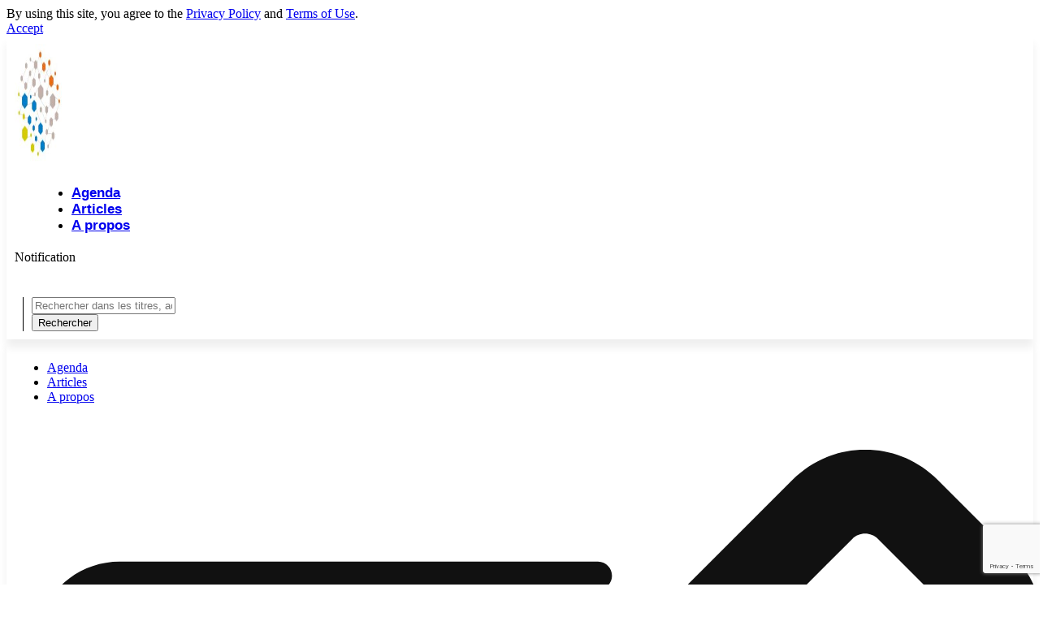

--- FILE ---
content_type: text/html; charset=UTF-8
request_url: https://sodigital.fr/10-ans-pour-changer-nos-mobilites/
body_size: 33202
content:
<!DOCTYPE html>
<html lang="fr-FR">
<head>
    <meta charset="UTF-8" />
    <meta http-equiv="X-UA-Compatible" content="IE=edge" />
	<meta name="viewport" content="width=device-width, initial-scale=1.0" />
    <link rel="profile" href="https://gmpg.org/xfn/11" />
	<title>Peut-on changer la manière dont nous nous déplaçons en dix ans ? &#8211; So Digital</title>
<meta name='robots' content='max-image-preview:large' />
<link rel="preconnect" href="https://fonts.gstatic.com" crossorigin><link rel="preload" as="style" onload="this.onload=null;this.rel='stylesheet'" id="rb-preload-gfonts" href="https://fonts.googleapis.com/css?family=Roboto%3A200%2C300%2C400%2C500%2C600%2C700%2C800%2C900%2C100italic%2C200italic%2C300italic%2C400italic%2C500italic%2C600italic%2C700italic%2C800italic%2C900italic%7CInter%3A900%2C700%2C600%2C400%2C500%7COpen+Sans%7COpen+Sans&amp;display=swap" crossorigin><noscript><link rel="stylesheet" href="https://fonts.googleapis.com/css?family=Roboto%3A200%2C300%2C400%2C500%2C600%2C700%2C800%2C900%2C100italic%2C200italic%2C300italic%2C400italic%2C500italic%2C600italic%2C700italic%2C800italic%2C900italic%7CInter%3A900%2C700%2C600%2C400%2C500%7COpen+Sans%7COpen+Sans&amp;display=swap"></noscript><link rel="alternate" type="application/rss+xml" title="So Digital &raquo; Flux" href="https://sodigital.fr/feed/" />
<link rel="alternate" type="application/rss+xml" title="So Digital &raquo; Flux des commentaires" href="https://sodigital.fr/comments/feed/" />
<meta name="description" content="Peut-on changer radicalement la manière dont nous nous déplaçons en dix ans ? C'est autour de cette question que Bertrand Petit, président d'Innocherche, a animé l'atelier de So Mobility du 8 novembre en présentant le livre blanc sur "nouveaux usages, nouvelle mobilité, impact sur nos villes et sur nos vies". Ce livre blanc (que vous pouvez"><link rel="alternate" type="application/rss+xml" title="So Digital &raquo; Peut-on changer la manière dont nous nous déplaçons en dix ans ? Flux des commentaires" href="https://sodigital.fr/10-ans-pour-changer-nos-mobilites/feed/" />
<link rel="alternate" title="oEmbed (JSON)" type="application/json+oembed" href="https://sodigital.fr/wp-json/oembed/1.0/embed?url=https%3A%2F%2Fsodigital.fr%2F10-ans-pour-changer-nos-mobilites%2F" />
<link rel="alternate" title="oEmbed (XML)" type="text/xml+oembed" href="https://sodigital.fr/wp-json/oembed/1.0/embed?url=https%3A%2F%2Fsodigital.fr%2F10-ans-pour-changer-nos-mobilites%2F&#038;format=xml" />
			<link rel="pingback" href="https://sodigital.fr/xmlrpc.php" />
		<script type="application/ld+json">{
    "@context": "https://schema.org",
    "@type": "Organization",
    "legalName": "So Digital",
    "url": "https://sodigital.fr/",
    "logo": "https://sodigital.fr/wp-content/uploads/2025/06/cropped-1674651047457-150x150-1.jpg",
    "sameAs": [
        "https://www.facebook.com/SeineOuestDigital",
        "https://x.com/SO_digital",
        "https://www.linkedin.com/company/sodigital-fr/"
    ]
}</script>
<style id='wp-img-auto-sizes-contain-inline-css'>
img:is([sizes=auto i],[sizes^="auto," i]){contain-intrinsic-size:3000px 1500px}
/*# sourceURL=wp-img-auto-sizes-contain-inline-css */
</style>
<style id='wp-emoji-styles-inline-css'>

	img.wp-smiley, img.emoji {
		display: inline !important;
		border: none !important;
		box-shadow: none !important;
		height: 1em !important;
		width: 1em !important;
		margin: 0 0.07em !important;
		vertical-align: -0.1em !important;
		background: none !important;
		padding: 0 !important;
	}
/*# sourceURL=wp-emoji-styles-inline-css */
</style>
<link rel='stylesheet' id='wp-block-library-css' href='https://sodigital.fr/wp-includes/css/dist/block-library/style.min.css?ver=c5818bd073561910540744332fc81e80' media='all' />
<style id='classic-theme-styles-inline-css'>
/*! This file is auto-generated */
.wp-block-button__link{color:#fff;background-color:#32373c;border-radius:9999px;box-shadow:none;text-decoration:none;padding:calc(.667em + 2px) calc(1.333em + 2px);font-size:1.125em}.wp-block-file__button{background:#32373c;color:#fff;text-decoration:none}
/*# sourceURL=/wp-includes/css/classic-themes.min.css */
</style>
<link rel='stylesheet' id='foxiz-elements-css' href='https://sodigital.fr/wp-content/plugins/foxiz-core/lib/foxiz-elements/public/style.css?ver=3.1' media='all' />
<style id='global-styles-inline-css'>
:root{--wp--preset--aspect-ratio--square: 1;--wp--preset--aspect-ratio--4-3: 4/3;--wp--preset--aspect-ratio--3-4: 3/4;--wp--preset--aspect-ratio--3-2: 3/2;--wp--preset--aspect-ratio--2-3: 2/3;--wp--preset--aspect-ratio--16-9: 16/9;--wp--preset--aspect-ratio--9-16: 9/16;--wp--preset--color--black: #000000;--wp--preset--color--cyan-bluish-gray: #abb8c3;--wp--preset--color--white: #ffffff;--wp--preset--color--pale-pink: #f78da7;--wp--preset--color--vivid-red: #cf2e2e;--wp--preset--color--luminous-vivid-orange: #ff6900;--wp--preset--color--luminous-vivid-amber: #fcb900;--wp--preset--color--light-green-cyan: #7bdcb5;--wp--preset--color--vivid-green-cyan: #00d084;--wp--preset--color--pale-cyan-blue: #8ed1fc;--wp--preset--color--vivid-cyan-blue: #0693e3;--wp--preset--color--vivid-purple: #9b51e0;--wp--preset--gradient--vivid-cyan-blue-to-vivid-purple: linear-gradient(135deg,rgb(6,147,227) 0%,rgb(155,81,224) 100%);--wp--preset--gradient--light-green-cyan-to-vivid-green-cyan: linear-gradient(135deg,rgb(122,220,180) 0%,rgb(0,208,130) 100%);--wp--preset--gradient--luminous-vivid-amber-to-luminous-vivid-orange: linear-gradient(135deg,rgb(252,185,0) 0%,rgb(255,105,0) 100%);--wp--preset--gradient--luminous-vivid-orange-to-vivid-red: linear-gradient(135deg,rgb(255,105,0) 0%,rgb(207,46,46) 100%);--wp--preset--gradient--very-light-gray-to-cyan-bluish-gray: linear-gradient(135deg,rgb(238,238,238) 0%,rgb(169,184,195) 100%);--wp--preset--gradient--cool-to-warm-spectrum: linear-gradient(135deg,rgb(74,234,220) 0%,rgb(151,120,209) 20%,rgb(207,42,186) 40%,rgb(238,44,130) 60%,rgb(251,105,98) 80%,rgb(254,248,76) 100%);--wp--preset--gradient--blush-light-purple: linear-gradient(135deg,rgb(255,206,236) 0%,rgb(152,150,240) 100%);--wp--preset--gradient--blush-bordeaux: linear-gradient(135deg,rgb(254,205,165) 0%,rgb(254,45,45) 50%,rgb(107,0,62) 100%);--wp--preset--gradient--luminous-dusk: linear-gradient(135deg,rgb(255,203,112) 0%,rgb(199,81,192) 50%,rgb(65,88,208) 100%);--wp--preset--gradient--pale-ocean: linear-gradient(135deg,rgb(255,245,203) 0%,rgb(182,227,212) 50%,rgb(51,167,181) 100%);--wp--preset--gradient--electric-grass: linear-gradient(135deg,rgb(202,248,128) 0%,rgb(113,206,126) 100%);--wp--preset--gradient--midnight: linear-gradient(135deg,rgb(2,3,129) 0%,rgb(40,116,252) 100%);--wp--preset--font-size--small: 13px;--wp--preset--font-size--medium: 20px;--wp--preset--font-size--large: 36px;--wp--preset--font-size--x-large: 42px;--wp--preset--spacing--20: 0.44rem;--wp--preset--spacing--30: 0.67rem;--wp--preset--spacing--40: 1rem;--wp--preset--spacing--50: 1.5rem;--wp--preset--spacing--60: 2.25rem;--wp--preset--spacing--70: 3.38rem;--wp--preset--spacing--80: 5.06rem;--wp--preset--shadow--natural: 6px 6px 9px rgba(0, 0, 0, 0.2);--wp--preset--shadow--deep: 12px 12px 50px rgba(0, 0, 0, 0.4);--wp--preset--shadow--sharp: 6px 6px 0px rgba(0, 0, 0, 0.2);--wp--preset--shadow--outlined: 6px 6px 0px -3px rgb(255, 255, 255), 6px 6px rgb(0, 0, 0);--wp--preset--shadow--crisp: 6px 6px 0px rgb(0, 0, 0);}:where(.is-layout-flex){gap: 0.5em;}:where(.is-layout-grid){gap: 0.5em;}body .is-layout-flex{display: flex;}.is-layout-flex{flex-wrap: wrap;align-items: center;}.is-layout-flex > :is(*, div){margin: 0;}body .is-layout-grid{display: grid;}.is-layout-grid > :is(*, div){margin: 0;}:where(.wp-block-columns.is-layout-flex){gap: 2em;}:where(.wp-block-columns.is-layout-grid){gap: 2em;}:where(.wp-block-post-template.is-layout-flex){gap: 1.25em;}:where(.wp-block-post-template.is-layout-grid){gap: 1.25em;}.has-black-color{color: var(--wp--preset--color--black) !important;}.has-cyan-bluish-gray-color{color: var(--wp--preset--color--cyan-bluish-gray) !important;}.has-white-color{color: var(--wp--preset--color--white) !important;}.has-pale-pink-color{color: var(--wp--preset--color--pale-pink) !important;}.has-vivid-red-color{color: var(--wp--preset--color--vivid-red) !important;}.has-luminous-vivid-orange-color{color: var(--wp--preset--color--luminous-vivid-orange) !important;}.has-luminous-vivid-amber-color{color: var(--wp--preset--color--luminous-vivid-amber) !important;}.has-light-green-cyan-color{color: var(--wp--preset--color--light-green-cyan) !important;}.has-vivid-green-cyan-color{color: var(--wp--preset--color--vivid-green-cyan) !important;}.has-pale-cyan-blue-color{color: var(--wp--preset--color--pale-cyan-blue) !important;}.has-vivid-cyan-blue-color{color: var(--wp--preset--color--vivid-cyan-blue) !important;}.has-vivid-purple-color{color: var(--wp--preset--color--vivid-purple) !important;}.has-black-background-color{background-color: var(--wp--preset--color--black) !important;}.has-cyan-bluish-gray-background-color{background-color: var(--wp--preset--color--cyan-bluish-gray) !important;}.has-white-background-color{background-color: var(--wp--preset--color--white) !important;}.has-pale-pink-background-color{background-color: var(--wp--preset--color--pale-pink) !important;}.has-vivid-red-background-color{background-color: var(--wp--preset--color--vivid-red) !important;}.has-luminous-vivid-orange-background-color{background-color: var(--wp--preset--color--luminous-vivid-orange) !important;}.has-luminous-vivid-amber-background-color{background-color: var(--wp--preset--color--luminous-vivid-amber) !important;}.has-light-green-cyan-background-color{background-color: var(--wp--preset--color--light-green-cyan) !important;}.has-vivid-green-cyan-background-color{background-color: var(--wp--preset--color--vivid-green-cyan) !important;}.has-pale-cyan-blue-background-color{background-color: var(--wp--preset--color--pale-cyan-blue) !important;}.has-vivid-cyan-blue-background-color{background-color: var(--wp--preset--color--vivid-cyan-blue) !important;}.has-vivid-purple-background-color{background-color: var(--wp--preset--color--vivid-purple) !important;}.has-black-border-color{border-color: var(--wp--preset--color--black) !important;}.has-cyan-bluish-gray-border-color{border-color: var(--wp--preset--color--cyan-bluish-gray) !important;}.has-white-border-color{border-color: var(--wp--preset--color--white) !important;}.has-pale-pink-border-color{border-color: var(--wp--preset--color--pale-pink) !important;}.has-vivid-red-border-color{border-color: var(--wp--preset--color--vivid-red) !important;}.has-luminous-vivid-orange-border-color{border-color: var(--wp--preset--color--luminous-vivid-orange) !important;}.has-luminous-vivid-amber-border-color{border-color: var(--wp--preset--color--luminous-vivid-amber) !important;}.has-light-green-cyan-border-color{border-color: var(--wp--preset--color--light-green-cyan) !important;}.has-vivid-green-cyan-border-color{border-color: var(--wp--preset--color--vivid-green-cyan) !important;}.has-pale-cyan-blue-border-color{border-color: var(--wp--preset--color--pale-cyan-blue) !important;}.has-vivid-cyan-blue-border-color{border-color: var(--wp--preset--color--vivid-cyan-blue) !important;}.has-vivid-purple-border-color{border-color: var(--wp--preset--color--vivid-purple) !important;}.has-vivid-cyan-blue-to-vivid-purple-gradient-background{background: var(--wp--preset--gradient--vivid-cyan-blue-to-vivid-purple) !important;}.has-light-green-cyan-to-vivid-green-cyan-gradient-background{background: var(--wp--preset--gradient--light-green-cyan-to-vivid-green-cyan) !important;}.has-luminous-vivid-amber-to-luminous-vivid-orange-gradient-background{background: var(--wp--preset--gradient--luminous-vivid-amber-to-luminous-vivid-orange) !important;}.has-luminous-vivid-orange-to-vivid-red-gradient-background{background: var(--wp--preset--gradient--luminous-vivid-orange-to-vivid-red) !important;}.has-very-light-gray-to-cyan-bluish-gray-gradient-background{background: var(--wp--preset--gradient--very-light-gray-to-cyan-bluish-gray) !important;}.has-cool-to-warm-spectrum-gradient-background{background: var(--wp--preset--gradient--cool-to-warm-spectrum) !important;}.has-blush-light-purple-gradient-background{background: var(--wp--preset--gradient--blush-light-purple) !important;}.has-blush-bordeaux-gradient-background{background: var(--wp--preset--gradient--blush-bordeaux) !important;}.has-luminous-dusk-gradient-background{background: var(--wp--preset--gradient--luminous-dusk) !important;}.has-pale-ocean-gradient-background{background: var(--wp--preset--gradient--pale-ocean) !important;}.has-electric-grass-gradient-background{background: var(--wp--preset--gradient--electric-grass) !important;}.has-midnight-gradient-background{background: var(--wp--preset--gradient--midnight) !important;}.has-small-font-size{font-size: var(--wp--preset--font-size--small) !important;}.has-medium-font-size{font-size: var(--wp--preset--font-size--medium) !important;}.has-large-font-size{font-size: var(--wp--preset--font-size--large) !important;}.has-x-large-font-size{font-size: var(--wp--preset--font-size--x-large) !important;}
:where(.wp-block-post-template.is-layout-flex){gap: 1.25em;}:where(.wp-block-post-template.is-layout-grid){gap: 1.25em;}
:where(.wp-block-term-template.is-layout-flex){gap: 1.25em;}:where(.wp-block-term-template.is-layout-grid){gap: 1.25em;}
:where(.wp-block-columns.is-layout-flex){gap: 2em;}:where(.wp-block-columns.is-layout-grid){gap: 2em;}
:root :where(.wp-block-pullquote){font-size: 1.5em;line-height: 1.6;}
/*# sourceURL=global-styles-inline-css */
</style>
<link rel='stylesheet' id='contact-form-7-css' href='https://sodigital.fr/wp-content/plugins/contact-form-7/includes/css/styles.css?ver=6.1.4' media='all' />
<link rel='stylesheet' id='cookie-law-info-css' href='https://sodigital.fr/wp-content/plugins/cookie-law-info/legacy/public/css/cookie-law-info-public.css?ver=3.3.9.1' media='all' />
<link rel='stylesheet' id='cookie-law-info-gdpr-css' href='https://sodigital.fr/wp-content/plugins/cookie-law-info/legacy/public/css/cookie-law-info-gdpr.css?ver=3.3.9.1' media='all' />
<link rel='stylesheet' id='yith-infs-style-css' href='https://sodigital.fr/wp-content/plugins/yith-infinite-scrolling/assets/css/frontend.css?ver=2.4.0' media='all' />
<link rel='stylesheet' id='wpdreams-asl-basic-css' href='https://sodigital.fr/wp-content/plugins/ajax-search-lite/css/style.basic.css?ver=4.13.4' media='all' />
<style id='wpdreams-asl-basic-inline-css'>

					div[id*='ajaxsearchlitesettings'].searchsettings .asl_option_inner label {
						font-size: 0px !important;
						color: rgba(0, 0, 0, 0);
					}
					div[id*='ajaxsearchlitesettings'].searchsettings .asl_option_inner label:after {
						font-size: 11px !important;
						position: absolute;
						top: 0;
						left: 0;
						z-index: 1;
					}
					.asl_w_container {
						width: 100%;
						margin: 0px 0px 0px 0px;
						min-width: 200px;
					}
					div[id*='ajaxsearchlite'].asl_m {
						width: 100%;
					}
					div[id*='ajaxsearchliteres'].wpdreams_asl_results div.resdrg span.highlighted {
						font-weight: bold;
						color: #d9312b;
						background-color: #eee;
					}
					div[id*='ajaxsearchliteres'].wpdreams_asl_results .results img.asl_image {
						width: 70px;
						height: 70px;
						object-fit: cover;
					}
					div[id*='ajaxsearchlite'].asl_r .results {
						max-height: none;
					}
					div[id*='ajaxsearchlite'].asl_r {
						position: absolute;
					}
				
						div.asl_r.asl_w.vertical .results .item::after {
							display: block;
							position: absolute;
							bottom: 0;
							content: '';
							height: 1px;
							width: 100%;
							background: #D8D8D8;
						}
						div.asl_r.asl_w.vertical .results .item.asl_last_item::after {
							display: none;
						}
					
/*# sourceURL=wpdreams-asl-basic-inline-css */
</style>
<link rel='stylesheet' id='wpdreams-asl-instance-css' href='https://sodigital.fr/wp-content/plugins/ajax-search-lite/css/style-simple-red.css?ver=4.13.4' media='all' />
<link rel='stylesheet' id='elementor-frontend-css' href='https://sodigital.fr/wp-content/plugins/elementor/assets/css/frontend.min.css?ver=3.34.1' media='all' />
<link rel='stylesheet' id='elementor-post-31185-css' href='https://sodigital.fr/wp-content/uploads/elementor/css/post-31185.css?ver=1768850826' media='all' />
<link rel='stylesheet' id='elementor-post-1920-css' href='https://sodigital.fr/wp-content/uploads/elementor/css/post-1920.css?ver=1768850826' media='all' />
<link rel='stylesheet' id='elementor-post-31254-css' href='https://sodigital.fr/wp-content/uploads/elementor/css/post-31254.css?ver=1768850826' media='all' />
<link rel='stylesheet' id='elementor-post-1758-css' href='https://sodigital.fr/wp-content/uploads/elementor/css/post-1758.css?ver=1768850826' media='all' />
<link rel='stylesheet' id='elementor-post-1877-css' href='https://sodigital.fr/wp-content/uploads/elementor/css/post-1877.css?ver=1768850826' media='all' />

<link rel='stylesheet' id='foxiz-main-css' href='https://sodigital.fr/wp-content/themes/foxiz/assets/css/main.css?ver=2.7.0' media='all' />
<style id='foxiz-main-inline-css'>
:root {--body-family:Roboto;--body-fweight:400;--body-fcolor:#282828;--body-fsize:16px;--h1-family:Inter;--h1-fweight:900;--h1-fsize:36px;--h2-family:Inter;--h2-fweight:900;--h2-fsize:26px;--h3-family:Inter;--h3-fweight:700;--h3-fsize:19px;--h4-family:Inter;--h4-fweight:700;--h4-fsize:16px;--h5-family:Inter;--h5-fweight:700;--h5-fsize:14px;--h6-family:Inter;--h6-fweight:700;--h6-fsize:12px;--cat-family:Inter;--cat-fweight:600;--cat-transform:uppercase;--cat-fsize:11px;--cat-fspace:-0.02273em;--meta-family:Inter;--meta-fweight:400;--meta-transform:uppercase;--meta-fsize:11px;--meta-b-family:Inter;--meta-b-fweight:600;--meta-b-transform:uppercase;--input-family:Roboto;--input-fweight:500;--input-fsize:14px;--btn-family:Inter;--btn-fweight:700;--btn-transform:uppercase;--btn-fsize:12px;--menu-family:Inter;--menu-fweight:500;--menu-fsize:16px;--submenu-family:Inter;--submenu-fweight:500;--submenu-fsize:15px;--dwidgets-family:Inter;--dwidgets-fweight:700;--dwidgets-fsize:13px;--headline-family:Inter;--headline-fweight:900;--headline-fsize:46px;--tagline-family:Roboto;--tagline-fweight:500;--tagline-fsize:17px;--heading-family:Inter;--heading-fweight:700;--subheading-family:Roboto;--subheading-fweight:400;--subheading-fsize:14px;--quote-family:Inter;--quote-fweight:900;--quote-fspace:-1px;--excerpt-family:Roboto;--excerpt-fweight:500;--bcrumb-family:Inter;--bcrumb-fweight:500;--bcrumb-fsize:14px;--readmore-fsize : 12px;--headline-s-fsize : 46px;--tagline-s-fsize : 17px;}@media (max-width: 1024px) {body {--body-fsize : 15px;--h1-fsize : 32px;--h2-fsize : 24px;--h3-fsize : 17px;--h4-fsize : 15px;--h5-fsize : 13px;--h6-fsize : 12px;--meta-fsize : 11px;--readmore-fsize : 11px;--input-fsize : 13px;--btn-fsize : 11px;--bcrumb-fsize : 13px;--excerpt-fsize : 13px;--dwidgets-fsize : 12px;--headline-fsize : 32px;--headline-s-fsize : 32px;--tagline-fsize : 15px;--tagline-s-fsize : 15px;}}@media (max-width: 767px) {body {--body-fsize : 15px;--h1-fsize : 22px;--h2-fsize : 20px;--h3-fsize : 16px;--h4-fsize : 14px;--h5-fsize : 12px;--h6-fsize : 12px;--meta-fsize : 11px;--readmore-fsize : 11px;--input-fsize : 13px;--btn-fsize : 11px;--bcrumb-fsize : 12px;--excerpt-fsize : 12px;--dwidgets-fsize : 12px;--headline-fsize : 26px;--headline-s-fsize : 26px;--tagline-fsize : 14px;--tagline-s-fsize : 14px;}}:root {--g-color :#ff184e;--g-color-90 :#ff184ee6;--bcrumb-color :#282828;}[data-theme="dark"], .light-scheme {--dark-accent :#171a22;--dark-accent-90 :#171a22e6;--dark-accent-0 :#171a2200;--bcrumb-color :#ffffff;}[data-theme="dark"].is-hd-4 {--nav-bg: #191c20;--nav-bg-from: #191c20;--nav-bg-to: #191c20;--nav-bg-glass: #191c2011;--nav-bg-glass-from: #191c2011;--nav-bg-glass-to: #191c2011;}[data-theme="dark"].is-hd-5, [data-theme="dark"].is-hd-5:not(.sticky-on) {--nav-bg: #191c20;--nav-bg-from: #191c20;--nav-bg-to: #191c20;--nav-bg-glass: #191c2011;--nav-bg-glass-from: #191c2011;--nav-bg-glass-to: #191c2011;}:root {--topad-spacing :15px;--round-3 :7px;--round-5 :10px;--round-7 :15px;--hyperlink-line-color :var(--g-color);--s-content-width : 760px;--max-width-wo-sb : 840px;--s10-feat-ratio :45%;--s11-feat-ratio :45%;--login-popup-w : 350px;}.p-readmore { font-family:Inter;font-weight:700;text-transform:uppercase;}.mobile-menu > li > a  { font-family:Inter;font-weight:500;font-size:14px;}.mobile-menu .sub-menu a, .logged-mobile-menu a { font-family:Inter;font-weight:700;font-size:14px;}.mobile-qview a { font-family:Inter;font-weight:700;font-size:14px;}.search-header:before { background-repeat : no-repeat;background-size : cover;background-image : url(https://export.themeruby.com/foxiz/justforyou/wp-content/uploads/sites/35/2025/05/bg-s.png);background-attachment : scroll;background-position : center center;}[data-theme="dark"] .search-header:before { background-repeat : no-repeat;background-size : cover;background-attachment : scroll;background-position : center center;}#amp-mobile-version-switcher { display: none; }.p-category.category-id-2883, .term-i-2883 {--cat-highlight : #3251ba;--cat-highlight-90 : #3251bae6;}.category-2883 .blog-content {--heading-sub-color : #3251ba;}.is-cbox-2883 {--cbox-bg : #3251bae6;}.p-category.category-id-2885, .term-i-2885 {--cat-highlight : #ffa33a;--cat-highlight-90 : #ffa33ae6;}.category-2885 .blog-content {--heading-sub-color : #ffa33a;}.is-cbox-2885 {--cbox-bg : #ffa33ae6;}.p-category.category-id-2887, .term-i-2887 {--cat-highlight : #1580d5;--cat-highlight-90 : #1580d5e6;}.category-2887 .blog-content {--heading-sub-color : #1580d5;}.is-cbox-2887 {--cbox-bg : #1580d5e6;}.p-category.category-id-2888, .term-i-2888 {--cat-highlight : #e96214;--cat-highlight-90 : #e96214e6;}.category-2888 .blog-content {--heading-sub-color : #e96214;}.is-cbox-2888 {--cbox-bg : #e96214e6;}.p-category.category-id-2889, .term-i-2889 {--cat-highlight : #67a154;--cat-highlight-90 : #67a154e6;}.category-2889 .blog-content {--heading-sub-color : #67a154;}.is-cbox-2889 {--cbox-bg : #67a154e6;}
/*# sourceURL=foxiz-main-inline-css */
</style>
<link rel='stylesheet' id='foxiz-print-css' href='https://sodigital.fr/wp-content/themes/foxiz/assets/css/print.css?ver=2.7.0' media='all' />
<link rel='stylesheet' id='foxiz-style-css' href='https://sodigital.fr/wp-content/themes/foxiz-child/style.css?ver=2.7.0' media='all' />
<link rel='stylesheet' id='elementor-gf-local-roboto-css' href='https://sodigital.fr/wp-content/uploads/elementor/google-fonts/css/roboto.css?ver=1750854966' media='all' />
<link rel='stylesheet' id='elementor-gf-local-robotoslab-css' href='https://sodigital.fr/wp-content/uploads/elementor/google-fonts/css/robotoslab.css?ver=1750854970' media='all' />
<link rel='stylesheet' id='elementor-gf-local-encodesans-css' href='https://sodigital.fr/wp-content/uploads/elementor/google-fonts/css/encodesans.css?ver=1750882312' media='all' />
<script src="https://sodigital.fr/wp-includes/js/jquery/jquery.min.js?ver=3.7.1" id="jquery-core-js"></script>
<script src="https://sodigital.fr/wp-includes/js/jquery/jquery-migrate.min.js?ver=3.4.1" id="jquery-migrate-js"></script>
<script id="cookie-law-info-js-extra">
var Cli_Data = {"nn_cookie_ids":["__atuvs","__atuvc","dmvk","v1st","AWSALB","at-rand","uvc","CONSENT","YSC","VISITOR_INFO1_LIVE","_GRECAPTCHA","loc","JSESSIONID","ts","usprivacy","AWSALBCORS","cookielawinfo-checkbox-others","amiandoCRT","cookielawinfo-checkbox-necessary","CookieLawInfoConsent","anonymousToken","org.springframework.web.servlet.i18n.CookieLocaleResolver.LOCALE","cookielawinfo-checkbox-functional","cookielawinfo-checkbox-performance","cookielawinfo-checkbox-analytics","cookielawinfo-checkbox-advertisement","slaask-message-spk-7dae3ad0-9fa9-4f2a-b5b7-b654962669ed","oa","_pk_ses.12.4c52","oa.sig","_pk_id.12.4c52","slaask-token-spk-7dae3ad0-9fa9-4f2a-b5b7-b654962669ed"],"cookielist":[],"non_necessary_cookies":{"necessary":["_GRECAPTCHA","JSESSIONID","ts","AWSALBCORS","usprivacy","CookieLawInfoConsent"],"functional":["__atuvc","__atuvs","v1st"],"performance":["AWSALB","dmvk"],"analytics":["at-rand","uvc","CONSENT","_pk_ses.12.4c52","_pk_id.12.4c52"],"advertisement":["YSC","VISITOR_INFO1_LIVE","loc"],"others":["org.springframework.web.servlet.i18n.CookieLocaleResolver.LOCALE","anonymousToken","amiandoCRT","slaask-message-spk-7dae3ad0-9fa9-4f2a-b5b7-b654962669ed","oa","oa.sig","slaask-token-spk-7dae3ad0-9fa9-4f2a-b5b7-b654962669ed"]},"ccpaEnabled":"","ccpaRegionBased":"","ccpaBarEnabled":"","strictlyEnabled":["necessary","obligatoire"],"ccpaType":"gdpr","js_blocking":"1","custom_integration":"","triggerDomRefresh":"","secure_cookies":""};
var cli_cookiebar_settings = {"animate_speed_hide":"500","animate_speed_show":"500","background":"#0492d4","border":"#b1a6a6c2","border_on":"","button_1_button_colour":"#61a229","button_1_button_hover":"#4e8221","button_1_link_colour":"#fff","button_1_as_button":"1","button_1_new_win":"","button_2_button_colour":"#333","button_2_button_hover":"#292929","button_2_link_colour":"#444","button_2_as_button":"","button_2_hidebar":"","button_3_button_colour":"#dd3333","button_3_button_hover":"#b12929","button_3_link_colour":"#ffffff","button_3_as_button":"1","button_3_new_win":"","button_4_button_colour":"#dedfe0","button_4_button_hover":"#b2b2b3","button_4_link_colour":"#ffffff","button_4_as_button":"","button_7_button_colour":"#61a229","button_7_button_hover":"#4e8221","button_7_link_colour":"#fff","button_7_as_button":"1","button_7_new_win":"","font_family":"inherit","header_fix":"","notify_animate_hide":"1","notify_animate_show":"","notify_div_id":"#cookie-law-info-bar","notify_position_horizontal":"right","notify_position_vertical":"bottom","scroll_close":"","scroll_close_reload":"","accept_close_reload":"","reject_close_reload":"","showagain_tab":"","showagain_background":"#fff","showagain_border":"#000","showagain_div_id":"#cookie-law-info-again","showagain_x_position":"100px","text":"#ffffff","show_once_yn":"","show_once":"10000","logging_on":"","as_popup":"","popup_overlay":"1","bar_heading_text":"","cookie_bar_as":"banner","popup_showagain_position":"bottom-right","widget_position":"left"};
var log_object = {"ajax_url":"https://sodigital.fr/wp-admin/admin-ajax.php"};
//# sourceURL=cookie-law-info-js-extra
</script>
<script src="https://sodigital.fr/wp-content/plugins/cookie-law-info/legacy/public/js/cookie-law-info-public.js?ver=3.3.9.1" id="cookie-law-info-js"></script>
<script src="https://sodigital.fr/wp-content/themes/foxiz/assets/js/highlight-share.js?ver=1" id="highlight-share-js"></script>
<link rel="preload" href="https://sodigital.fr/wp-content/themes/foxiz/assets/fonts/icons.woff2?ver=2.5.0" as="font" type="font/woff2" crossorigin="anonymous"> <link rel="https://api.w.org/" href="https://sodigital.fr/wp-json/" /><link rel="alternate" title="JSON" type="application/json" href="https://sodigital.fr/wp-json/wp/v2/posts/7465" /><link rel="EditURI" type="application/rsd+xml" title="RSD" href="https://sodigital.fr/xmlrpc.php?rsd" />

<link rel="canonical" href="https://sodigital.fr/10-ans-pour-changer-nos-mobilites/" />
<link rel='shortlink' href='https://sodigital.fr/?p=7465' />
				<link rel="preconnect" href="https://fonts.gstatic.com" crossorigin />
				
								
				<meta name="generator" content="Elementor 3.34.1; features: e_font_icon_svg, additional_custom_breakpoints; settings: css_print_method-external, google_font-enabled, font_display-swap">
<script type="application/ld+json">{
    "@context": "https://schema.org",
    "@type": "WebSite",
    "@id": "https://sodigital.fr/#website",
    "url": "https://sodigital.fr/",
    "name": "So Digital",
    "potentialAction": {
        "@type": "SearchAction",
        "target": "https://sodigital.fr/?s={search_term_string}",
        "query-input": "required name=search_term_string"
    }
}</script>
			<style>
				.e-con.e-parent:nth-of-type(n+4):not(.e-lazyloaded):not(.e-no-lazyload),
				.e-con.e-parent:nth-of-type(n+4):not(.e-lazyloaded):not(.e-no-lazyload) * {
					background-image: none !important;
				}
				@media screen and (max-height: 1024px) {
					.e-con.e-parent:nth-of-type(n+3):not(.e-lazyloaded):not(.e-no-lazyload),
					.e-con.e-parent:nth-of-type(n+3):not(.e-lazyloaded):not(.e-no-lazyload) * {
						background-image: none !important;
					}
				}
				@media screen and (max-height: 640px) {
					.e-con.e-parent:nth-of-type(n+2):not(.e-lazyloaded):not(.e-no-lazyload),
					.e-con.e-parent:nth-of-type(n+2):not(.e-lazyloaded):not(.e-no-lazyload) * {
						background-image: none !important;
					}
				}
			</style>
			<script type="application/ld+json">{
    "@context": "https://schema.org",
    "@type": "Article",
    "headline": "Peut-on changer la mani\u00e8re dont nous nous d\u00e9pla\u00e7ons en dix ans ?",
    "description": "Peut-on changer radicalement la mani\u00e8re dont nous nous d\u00e9pla\u00e7ons en dix ans ? C'est autour de cette question que Bertrand Petit, pr\u00e9sident d'Innocherche, a anim\u00e9 l'atelier de So Mobility du\u00a08 novembre en pr\u00e9sentant le livre blanc sur \"nouveaux usages, nouvelle mobilit\u00e9, impact sur nos villes et sur nos vies\". Ce\u00a0livre\u00a0blanc\u00a0(que vous pouvez",
    "mainEntityOfPage": {
        "@type": "WebPage",
        "@id": "https://sodigital.fr/10-ans-pour-changer-nos-mobilites/"
    },
    "author": {
        "@type": "Person",
        "name": "Eric LEGALE",
        "url": "http://www.issy.com"
    },
    "publisher": {
        "@type": "Organization",
        "name": "So Digital",
        "url": "https://sodigital.fr/",
        "logo": {
            "@type": "ImageObject",
            "url": "https://sodigital.fr/wp-content/uploads/2025/06/cropped-1674651047457-150x150-1.jpg"
        }
    },
    "dateModified": "2018-11-09T18:04:51+01:00",
    "datePublished": "2018-11-09T17:56:23+01:00",
    "image": {
        "@type": "ImageObject",
        "url": "",
        "width": "",
        "height": ""
    },
    "commentCount": 0,
    "articleSection": [
        "#SmartMobility",
        "#Les Ateliers de So Mobility"
    ]
}</script>
<meta property="og:description" content="Peut-on changer radicalement la manière dont nous nous déplaçons en dix ans ? C&#039;est autour de cette question que Bertrand Petit, président d&#039;Innocherche, a animé l&#039;atelier de So Mobility du 8 novem…"/>
<meta property="og:site_name" content="So Digital"/>
<meta property="og:locale" content="fr-FR"/>
<meta property="fb:facebook_app_id" content=""/>
<meta property="og:type" content="article"/>
<meta property="og:title" content="Peut-on changer la manière dont nous nous déplaçons en dix ans ?"/>
<meta property="og:url" content="https://sodigital.fr/10-ans-pour-changer-nos-mobilites/"/>
<meta property="article:published_time" content="2018-11-09T17:56:23+01:00"/>
<meta property="article:modified_time" content="2018-11-09T18:04:51+01:00"/>
<meta name="author" content="Eric LEGALE"/>
<meta name="twitter:card" content="summary_large_image"/>
<meta name="twitter:creator" content="@SO_digital"/>
<meta name="twitter:label1" content="Written by"/>
<meta name="twitter:data1" content="Eric LEGALE"/>
<meta name="twitter:label2" content="Est. reading time"/>
<meta name="twitter:data2" content="8 minutes"/>
<link rel="icon" href="https://sodigital.fr/wp-content/uploads/2025/06/cropped-1674651047457-150x150-1-32x32.jpg" sizes="32x32" />
<link rel="icon" href="https://sodigital.fr/wp-content/uploads/2025/06/cropped-1674651047457-150x150-1-192x192.jpg" sizes="192x192" />
<link rel="apple-touch-icon" href="https://sodigital.fr/wp-content/uploads/2025/06/cropped-1674651047457-150x150-1-180x180.jpg" />
<meta name="msapplication-TileImage" content="https://sodigital.fr/wp-content/uploads/2025/06/cropped-1674651047457-150x150-1-270x270.jpg" />
		<style id="wp-custom-css">
			.category-feat, .menu-item span.category-feat {
	display : none;
}
.p-wrap .entry-summary {
    font-family: Oxygen, sans-serif !important;
}
.oa-preview span {
    display: block;
    color: #ff184e;
	  font-weight:700;
}
.block-categories .block-inner > * {
  white-space: nowrap;
  overflow: hidden;
  text-overflow: ellipsis;
  flex-shrink: 0;

}
.header-mobile-wrap .dark-mode-slide {
	display : none !important;
}		</style>
		</head>
<body class="wp-singular post-template-default single single-post postid-7465 single-format-standard wp-embed-responsive wp-theme-foxiz wp-child-theme-foxiz-child personalized-all elementor-default elementor-kit-31185 menu-ani-4 hover-ani-2 btn-ani-1 btn-transform-1 is-rm-1 lmeta-dot loader-1 dark-sw-1 mtax-1 toc-smooth is-hd-rb_template is-standard-8 is-backtop none-m-backtop  is-jscount" data-theme="default">
		<script>
			(function () {
				const yesStorage = () => {
					let storage;
					try {
						storage = window['localStorage'];
						storage.setItem('__rbStorageSet', 'x');
						storage.removeItem('__rbStorageSet');
						return true;
					} catch {
						return false;
					}
				};
				let currentMode = null;
				const darkModeID = 'RubyDarkMode';
								currentMode = yesStorage() ? localStorage.getItem(darkModeID) || null : 'default';
				if (!currentMode) {
										currentMode = 'default';
					yesStorage() && localStorage.setItem(darkModeID, 'default');
									}
				document.body.setAttribute('data-theme', currentMode === 'dark' ? 'dark' : 'default');
							})();
		</script>
		<div class="site-outer">
			<div id="site-header" class="header-wrap rb-section header-template">
			<aside id="rb-privacy" class="privacy-bar privacy-bottom"><div class="privacy-inner"><div class="privacy-content">By using this site, you agree to the <a href="#">Privacy Policy</a> and <a href="#">Terms of Use</a>.</div><div class="privacy-dismiss"><a id="privacy-trigger" href="#" role="button" class="privacy-dismiss-btn is-btn"><span>Accept</span></a></div></div></aside>		<div class="reading-indicator"><span id="reading-progress"></span></div>
					<div class="navbar-outer navbar-template-outer">
				<div id="header-template-holder"><div class="header-template-inner">		<div data-elementor-type="wp-post" data-elementor-id="1758" class="elementor elementor-1758">
						<section class="elementor-section elementor-top-section elementor-element elementor-element-0117129 elementor-section-content-middle elementor-section-boxed elementor-section-height-default elementor-section-height-default" data-id="0117129" data-element_type="section">
						<div class="elementor-container elementor-column-gap-custom">
					<div class="elementor-column elementor-col-66 elementor-top-column elementor-element elementor-element-3c0c3f3" data-id="3c0c3f3" data-element_type="column">
			<div class="elementor-widget-wrap elementor-element-populated">
						<div class="elementor-element elementor-element-9259bb7 elementor-widget__width-auto elementor-widget elementor-widget-foxiz-logo" data-id="9259bb7" data-element_type="widget" data-widget_type="foxiz-logo.default">
				<div class="elementor-widget-container">
							<div class="the-logo">
			<a href="https://sodigital.fr/">
									<img fetchpriority="high" loading="eager" fetchpriority="high" decoding="async" width="150" height="150" src="https://sodigital.fr/wp-content/uploads/2025/06/1674651047457-150x150-1.jpg" alt="So Digital" />
							</a>
					</div>
						</div>
				</div>
				<div class="elementor-element elementor-element-1c2f75b elementor-widget__width-auto is-divider-0 elementor-widget elementor-widget-foxiz-navigation" data-id="1c2f75b" data-element_type="widget" data-widget_type="foxiz-navigation.default">
				<div class="elementor-widget-container">
							<nav id="site-navigation" class="main-menu-wrap template-menu" aria-label="main menu">
			<ul id="menu-menu-prinicpale" class="main-menu rb-menu large-menu" itemscope itemtype="https://www.schema.org/SiteNavigationElement"><li id="menu-item-5046" class="menu-item menu-item-type-post_type menu-item-object-page menu-item-5046"><a href="https://sodigital.fr/agenda/"><span>Agenda</span></a></li>
<li id="menu-item-31428" class="menu-item menu-item-type-post_type menu-item-object-page menu-item-home menu-item-31428"><a href="https://sodigital.fr/"><span>Articles</span></a></li>
<li id="menu-item-5042" class="menu-item menu-item-type-post_type menu-item-object-page menu-item-5042"><a href="https://sodigital.fr/a-propos-de-so-digital/"><span>A propos</span></a></li>
</ul>		</nav>
						</div>
				</div>
				<div class="elementor-element elementor-element-9581ea8 elementor-widget__width-auto elementor-hidden-desktop elementor-hidden-tablet elementor-hidden-mobile elementor-widget elementor-widget-foxiz-notification-icon" data-id="9581ea8" data-element_type="widget" data-widget_type="foxiz-notification-icon.default">
				<div class="elementor-widget-container">
							<div class="wnav-holder header-dropdown-outer">
			<div class="dropdown-trigger notification-icon notification-trigger">
          <span class="notification-icon-inner" data-title="Notification">
              <span class="notification-icon-holder">
              	              <i class="rbi rbi-notification wnav-icon" aria-hidden="true"></i>
                            <span class="notification-info"></span>
              </span>
          </span>
			</div>
			<div class="header-dropdown notification-dropdown">
				<div class="notification-popup">
					<div class="notification-header">
						<span class="h4">Notification</span>
											</div>
					<div class="notification-content light-scheme">
						<div class="scroll-holder">
							<div class="rb-notification ecat-l-dot is-feat-right" data-interval="999"></div>
						</div>
					</div>
				</div>
			</div>
		</div>
					</div>
				</div>
					</div>
		</div>
				<div class="elementor-column elementor-col-33 elementor-top-column elementor-element elementor-element-b35ea1c" data-id="b35ea1c" data-element_type="column">
			<div class="elementor-widget-wrap elementor-element-populated">
						<div class="elementor-element elementor-element-90763d3 elementor-widget__width-auto elementor-widget elementor-widget-foxiz-social-list" data-id="90763d3" data-element_type="widget" data-widget_type="foxiz-social-list.default">
				<div class="elementor-widget-container">
							<div class="header-social-list">
			<div class="e-social-holder">
				<a class="social-link-facebook" aria-label="Facebook" data-title="Facebook" href="https://www.facebook.com/SeineOuestDigital" target="_blank" rel="noopener nofollow"><i class="rbi rbi-facebook" aria-hidden="true"></i></a><a class="social-link-twitter" aria-label="X" data-title="X" href="https://x.com/SO_digital" target="_blank" rel="noopener nofollow"><i class="rbi rbi-twitter" aria-hidden="true"></i></a><a class="social-link-linkedin" aria-label="LinkedIn" data-title="LinkedIn" href="https://www.linkedin.com/company/sodigital-fr/" target="_blank" rel="noopener nofollow"><i class="rbi rbi-linkedin" aria-hidden="true"></i></a>			</div>
		</div>
						</div>
				</div>
				<div class="elementor-element elementor-element-f6be5bb elementor-widget__width-auto elementor-widget elementor-widget-foxiz-search-icon" data-id="f6be5bb" data-element_type="widget" data-widget_type="foxiz-search-icon.default">
				<div class="elementor-widget-container">
							<div class="wnav-holder w-header-search header-dropdown-outer">
			<a href="#" role="button" data-title="Rechercher" class="icon-holder header-element search-btn search-trigger" aria-label="Search">
				<i class="rbi rbi-search wnav-icon" aria-hidden="true"></i>							</a>
							<div class="header-dropdown">
					<div class="header-search-form is-icon-layout">
						<form method="get" action="https://sodigital.fr/" class="rb-search-form live-search-form"  data-search="post" data-limit="5" data-follow="0" data-tax="category" data-dsource="0"  data-ptype=""><div class="search-form-inner"><span class="search-icon"><i class="rbi rbi-search" aria-hidden="true"></i></span><span class="search-text"><input type="text" class="field" placeholder="Rechercher dans les titres, actualités..." value="" name="s"/></span><span class="rb-search-submit"><input type="submit" value="Rechercher"/><i class="rbi rbi-cright" aria-hidden="true"></i></span><span class="live-search-animation rb-loader"></span></div><div class="live-search-response"></div></form>					</div>
				</div>
					</div>
						</div>
				</div>
					</div>
		</div>
					</div>
		</section>
				<section class="elementor-section elementor-top-section elementor-element elementor-element-5075b2d elementor-section-content-middle elementor-hidden-desktop elementor-hidden-tablet elementor-hidden-mobile elementor-section-boxed elementor-section-height-default elementor-section-height-default" data-id="5075b2d" data-element_type="section">
						<div class="elementor-container elementor-column-gap-custom">
					<div class="elementor-column elementor-col-50 elementor-top-column elementor-element elementor-element-15d0a6e elementor-hidden-desktop elementor-hidden-tablet elementor-hidden-mobile" data-id="15d0a6e" data-element_type="column">
			<div class="elementor-widget-wrap elementor-element-populated">
						<div class="elementor-element elementor-element-ec72bcb elementor-widget__width-auto elementor-hidden-tablet elementor-hidden-mobile elementor-hidden-desktop mborder-0 is-divider-0 elementor-widget elementor-widget-foxiz-sidebar-menu" data-id="ec72bcb" data-element_type="widget" data-widget_type="foxiz-sidebar-menu.default">
				<div class="elementor-widget-container">
					<ul id="menu-menu-prinicpale-1" class="sidebar-menu is-horizontal rb-menu"><li class="menu-item menu-item-type-post_type menu-item-object-page menu-item-5046"><a href="https://sodigital.fr/agenda/"><span>Agenda</span></a></li>
<li class="menu-item menu-item-type-post_type menu-item-object-page menu-item-home menu-item-31428"><a href="https://sodigital.fr/"><span>Articles</span></a></li>
<li class="menu-item menu-item-type-post_type menu-item-object-page menu-item-5042"><a href="https://sodigital.fr/a-propos-de-so-digital/"><span>A propos</span></a></li>
</ul>				</div>
				</div>
					</div>
		</div>
				<div class="elementor-column elementor-col-50 elementor-top-column elementor-element elementor-element-47039ff elementor-hidden-desktop elementor-hidden-tablet elementor-hidden-mobile" data-id="47039ff" data-element_type="column">
			<div class="elementor-widget-wrap elementor-element-populated">
						<div class="elementor-element elementor-element-1b0f0a8 elementor-widget__width-auto elementor-hidden-desktop elementor-hidden-tablet elementor-hidden-mobile elementor-widget elementor-widget-foxiz-login-icon" data-id="1b0f0a8" data-element_type="widget" data-widget_type="foxiz-login-icon.default">
				<div class="elementor-widget-container">
							<div class="wnav-holder widget-h-login header-dropdown-outer">
								<a href="https://sodigital.fr/wp-login.php?redirect_to=https%3A%2F%2Fsodigital.fr%2F10-ans-pour-changer-nos-mobilites%2F" class="login-toggle is-login header-element" data-title="Se connecter" role="button" rel="nofollow" aria-label="Se connecter"><i class="rbi rbi-user wnav-icon"></i></a>
						</div>
					</div>
				</div>
				<div class="elementor-element elementor-element-91df1fe elementor-align-right elementor-widget__width-auto elementor-hidden-desktop elementor-hidden-tablet elementor-hidden-mobile elementor-widget elementor-widget-button" data-id="91df1fe" data-element_type="widget" data-widget_type="button.default">
				<div class="elementor-widget-container">
									<div class="elementor-button-wrapper">
					<a class="elementor-button elementor-button-link elementor-size-sm elementor-animation-grow" href="https://foxiz.themeruby.com/justforyou/my-interests/">
						<span class="elementor-button-content-wrapper">
						<span class="elementor-button-icon">
				<svg aria-hidden="true" class="e-font-icon-svg e-far-edit" viewBox="0 0 576 512" xmlns="http://www.w3.org/2000/svg"><path d="M402.3 344.9l32-32c5-5 13.7-1.5 13.7 5.7V464c0 26.5-21.5 48-48 48H48c-26.5 0-48-21.5-48-48V112c0-26.5 21.5-48 48-48h273.5c7.1 0 10.7 8.6 5.7 13.7l-32 32c-1.5 1.5-3.5 2.3-5.7 2.3H48v352h352V350.5c0-2.1.8-4.1 2.3-5.6zm156.6-201.8L296.3 405.7l-90.4 10c-26.2 2.9-48.5-19.2-45.6-45.6l10-90.4L432.9 17.1c22.9-22.9 59.9-22.9 82.7 0l43.2 43.2c22.9 22.9 22.9 60 .1 82.8zM460.1 174L402 115.9 216.2 301.8l-7.3 65.3 65.3-7.3L460.1 174zm64.8-79.7l-43.2-43.2c-4.1-4.1-10.8-4.1-14.8 0L436 82l58.1 58.1 30.9-30.9c4-4.2 4-10.8-.1-14.9z"></path></svg>			</span>
									<span class="elementor-button-text">Personalize</span>
					</span>
					</a>
				</div>
								</div>
				</div>
					</div>
		</div>
					</div>
		</section>
				</div>
		</div>		<div id="header-mobile" class="header-mobile mh-style-shadow">
			<div class="header-mobile-wrap">
						<div class="mbnav edge-padding">
			<div class="navbar-left">
						<div class="mobile-logo-wrap is-image-logo site-branding">
			<a href="https://sodigital.fr/" title="So Digital">
				<img fetchpriority="high" class="logo-default" data-mode="default" height="512" width="512" src="https://sodigital.fr/wp-content/uploads/2025/06/cropped-1674651047457-150x150-1.jpg" alt="So Digital" decoding="async" loading="eager" fetchpriority="high"><img fetchpriority="high" class="logo-dark" data-mode="dark" height="512" width="512" src="https://sodigital.fr/wp-content/uploads/2025/06/cropped-logo-footer.png" alt="So Digital" decoding="async" loading="eager" fetchpriority="high">			</a>
		</div>
					</div>
			<div class="navbar-right">
							<a role="button" href="#" class="mobile-menu-trigger mobile-search-icon" aria-label="search"><i class="rbi rbi-search wnav-icon" aria-hidden="true"></i></a>
				<div class="wnav-holder font-resizer">
			<a href="#" role="button" class="font-resizer-trigger" data-title="Taille de la police"><span class="screen-reader-text">Taille de la police</span><strong>Aa</strong></a>
		</div>
				<div class="dark-mode-toggle-wrap">
			<div class="dark-mode-toggle">
                <span class="dark-mode-slide">
                    <i class="dark-mode-slide-btn mode-icon-dark" data-title="Passer en mode clair"><svg class="svg-icon svg-mode-dark" aria-hidden="true" role="img" focusable="false" xmlns="http://www.w3.org/2000/svg" viewBox="0 0 1024 1024"><path fill="currentColor" d="M968.172 426.83c-2.349-12.673-13.274-21.954-26.16-22.226-12.876-0.22-24.192 8.54-27.070 21.102-27.658 120.526-133.48 204.706-257.334 204.706-145.582 0-264.022-118.44-264.022-264.020 0-123.86 84.18-229.676 204.71-257.33 12.558-2.88 21.374-14.182 21.102-27.066s-9.548-23.81-22.22-26.162c-27.996-5.196-56.654-7.834-85.176-7.834-123.938 0-240.458 48.266-328.098 135.904-87.638 87.638-135.902 204.158-135.902 328.096s48.264 240.458 135.902 328.096c87.64 87.638 204.16 135.904 328.098 135.904s240.458-48.266 328.098-135.904c87.638-87.638 135.902-204.158 135.902-328.096 0-28.498-2.638-57.152-7.828-85.17z"></path></svg></i>
                    <i class="dark-mode-slide-btn mode-icon-default" data-title="Passer en mode sombre"><svg class="svg-icon svg-mode-light" aria-hidden="true" role="img" focusable="false" xmlns="http://www.w3.org/2000/svg" viewBox="0 0 232.447 232.447"><path fill="currentColor" d="M116.211,194.8c-4.143,0-7.5,3.357-7.5,7.5v22.643c0,4.143,3.357,7.5,7.5,7.5s7.5-3.357,7.5-7.5V202.3 C123.711,198.157,120.354,194.8,116.211,194.8z" /><path fill="currentColor" d="M116.211,37.645c4.143,0,7.5-3.357,7.5-7.5V7.505c0-4.143-3.357-7.5-7.5-7.5s-7.5,3.357-7.5,7.5v22.641 C108.711,34.288,112.068,37.645,116.211,37.645z" /><path fill="currentColor" d="M50.054,171.78l-16.016,16.008c-2.93,2.929-2.931,7.677-0.003,10.606c1.465,1.466,3.385,2.198,5.305,2.198 c1.919,0,3.838-0.731,5.302-2.195l16.016-16.008c2.93-2.929,2.931-7.677,0.003-10.606C57.731,168.852,52.982,168.851,50.054,171.78 z" /><path fill="currentColor" d="M177.083,62.852c1.919,0,3.838-0.731,5.302-2.195L198.4,44.649c2.93-2.929,2.931-7.677,0.003-10.606 c-2.93-2.932-7.679-2.931-10.607-0.003l-16.016,16.008c-2.93,2.929-2.931,7.677-0.003,10.607 C173.243,62.12,175.163,62.852,177.083,62.852z" /><path fill="currentColor" d="M37.645,116.224c0-4.143-3.357-7.5-7.5-7.5H7.5c-4.143,0-7.5,3.357-7.5,7.5s3.357,7.5,7.5,7.5h22.645 C34.287,123.724,37.645,120.366,37.645,116.224z" /><path fill="currentColor" d="M224.947,108.724h-22.652c-4.143,0-7.5,3.357-7.5,7.5s3.357,7.5,7.5,7.5h22.652c4.143,0,7.5-3.357,7.5-7.5 S229.09,108.724,224.947,108.724z" /><path fill="currentColor" d="M50.052,60.655c1.465,1.465,3.384,2.197,5.304,2.197c1.919,0,3.839-0.732,5.303-2.196c2.93-2.929,2.93-7.678,0.001-10.606 L44.652,34.042c-2.93-2.93-7.679-2.929-10.606-0.001c-2.93,2.929-2.93,7.678-0.001,10.606L50.052,60.655z" /><path fill="currentColor" d="M182.395,171.782c-2.93-2.929-7.679-2.93-10.606-0.001c-2.93,2.929-2.93,7.678-0.001,10.607l16.007,16.008 c1.465,1.465,3.384,2.197,5.304,2.197c1.919,0,3.839-0.732,5.303-2.196c2.93-2.929,2.93-7.678,0.001-10.607L182.395,171.782z" /><path fill="currentColor" d="M116.22,48.7c-37.232,0-67.523,30.291-67.523,67.523s30.291,67.523,67.523,67.523s67.522-30.291,67.522-67.523 S153.452,48.7,116.22,48.7z M116.22,168.747c-28.962,0-52.523-23.561-52.523-52.523S87.258,63.7,116.22,63.7 c28.961,0,52.522,23.562,52.522,52.523S145.181,168.747,116.22,168.747z" /></svg></i>
                </span>
			</div>
		</div>
				<div class="mobile-toggle-wrap">
							<a href="#" class="mobile-menu-trigger" role="button" rel="nofollow" aria-label="Open mobile menu">		<span class="burger-icon"><span></span><span></span><span></span></span>
	</a>
					</div>
				</div>
		</div>
	<div class="mobile-qview"><ul id="menu-menu-prinicpale-2" class="mobile-qview-inner"><li class="menu-item menu-item-type-post_type menu-item-object-page menu-item-5046"><a href="https://sodigital.fr/agenda/"><span>Agenda</span></a></li>
<li class="menu-item menu-item-type-post_type menu-item-object-page menu-item-home menu-item-31428"><a href="https://sodigital.fr/"><span>Articles</span></a></li>
<li class="menu-item menu-item-type-post_type menu-item-object-page menu-item-5042"><a href="https://sodigital.fr/a-propos-de-so-digital/"><span>A propos</span></a></li>
</ul></div>			</div>
					<div class="mobile-collapse">
			<div class="collapse-holder">
				<div class="collapse-inner">
											<div class="mobile-search-form edge-padding">		<div class="header-search-form is-form-layout">
							<span class="h5">Search</span>
			<form method="get" action="https://sodigital.fr/" class="rb-search-form"  data-search="post" data-limit="0" data-follow="0" data-tax="category" data-dsource="0"  data-ptype=""><div class="search-form-inner"><span class="search-icon"><i class="rbi rbi-search" aria-hidden="true"></i></span><span class="search-text"><input type="text" class="field" placeholder="Rechercher dans les titres, actualités..." value="" name="s"/></span><span class="rb-search-submit"><input type="submit" value="Rechercher"/><i class="rbi rbi-cright" aria-hidden="true"></i></span></div></form>		</div>
		</div>
										<nav class="mobile-menu-wrap edge-padding">
						<ul id="mobile-menu" class="mobile-menu"><li id="menu-item-31234" class="menu-item menu-item-type-custom menu-item-object-custom menu-item-has-children menu-item-31234"><a href="#"><span>Accès rapide</span></a>
<ul class="sub-menu">
	<li id="menu-item-31577" class="menu-item menu-item-type-post_type menu-item-object-page menu-item-home menu-item-31577"><a href="https://sodigital.fr/"><span>Accueil</span></a></li>
	<li id="menu-item-31578" class="menu-item menu-item-type-post_type menu-item-object-page current_page_parent menu-item-31578"><a href="https://sodigital.fr/articles/"><span>Articles</span></a></li>
	<li id="menu-item-31579" class="menu-item menu-item-type-post_type menu-item-object-page menu-item-31579"><a href="https://sodigital.fr/a-propos-de-so-digital/"><span>A propos de SO digital</span></a></li>
</ul>
</li>
<li id="menu-item-31223" class="menu-item menu-item-type-custom menu-item-object-custom menu-item-has-children menu-item-31223"><a href="#"><span>#Tags</span></a>
<ul class="sub-menu">
	<li id="menu-item-31569" class="menu-item menu-item-type-taxonomy menu-item-object-category menu-item-31569"><a href="https://sodigital.fr/category/sevres/"><span>#Sèvres</span></a></li>
	<li id="menu-item-31570" class="menu-item menu-item-type-taxonomy menu-item-object-category menu-item-31570"><a href="https://sodigital.fr/category/5g/"><span>#5G</span></a></li>
	<li id="menu-item-31571" class="menu-item menu-item-type-taxonomy menu-item-object-category menu-item-31571"><a href="https://sodigital.fr/category/villedavray/"><span>#VilledAvray</span></a></li>
	<li id="menu-item-31572" class="menu-item menu-item-type-taxonomy menu-item-object-category menu-item-31572"><a href="https://sodigital.fr/category/boulognebillancourt/"><span>#BoulogneBillancourt</span></a></li>
	<li id="menu-item-31573" class="menu-item menu-item-type-taxonomy menu-item-object-category current-post-ancestor current-menu-parent current-post-parent menu-item-31573"><a href="https://sodigital.fr/category/les-ateliers-de-so-mobility/"><span>#Les Ateliers de So Mobility</span></a></li>
	<li id="menu-item-31574" class="menu-item menu-item-type-taxonomy menu-item-object-category menu-item-31574"><a href="https://sodigital.fr/category/issy/"><span>#Issy</span></a></li>
	<li id="menu-item-31575" class="menu-item menu-item-type-taxonomy menu-item-object-category menu-item-31575"><a href="https://sodigital.fr/category/meudon/"><span>#Meudon</span></a></li>
	<li id="menu-item-31576" class="menu-item menu-item-type-taxonomy menu-item-object-category menu-item-31576"><a href="https://sodigital.fr/category/esante/"><span>#eSanté</span></a></li>
</ul>
</li>
</ul>					</nav>
					<div class="collapse-template">		<div data-elementor-type="wp-post" data-elementor-id="1920" class="elementor elementor-1920">
						<section class="elementor-section elementor-top-section elementor-element elementor-element-dede56b elementor-section-boxed elementor-section-height-default elementor-section-height-default" data-id="dede56b" data-element_type="section">
						<div class="elementor-container elementor-column-gap-custom">
					<div class="elementor-column elementor-col-100 elementor-top-column elementor-element elementor-element-b7798c4" data-id="b7798c4" data-element_type="column">
			<div class="elementor-widget-wrap elementor-element-populated">
						<div class="elementor-element elementor-element-23da2d8 elementor-widget-divider--separator-type-pattern elementor-widget-divider--view-line elementor-widget elementor-widget-divider" data-id="23da2d8" data-element_type="widget" data-widget_type="divider.default">
				<div class="elementor-widget-container">
							<div class="elementor-divider" style="--divider-pattern-url: url(&quot;data:image/svg+xml,%3Csvg xmlns=&#039;http://www.w3.org/2000/svg&#039; preserveAspectRatio=&#039;none&#039; overflow=&#039;visible&#039; height=&#039;100%&#039; viewBox=&#039;0 0 24 24&#039; fill=&#039;none&#039; stroke=&#039;black&#039; stroke-width=&#039;1&#039; stroke-linecap=&#039;square&#039; stroke-miterlimit=&#039;10&#039;%3E%3Cpath d=&#039;M0,6c6,0,6,13,12,13S18,6,24,6&#039;/%3E%3C/svg%3E&quot;);">
			<span class="elementor-divider-separator">
						</span>
		</div>
						</div>
				</div>
				<div class="elementor-element elementor-element-0f36716 elementor-widget elementor-widget-foxiz-heading" data-id="0f36716" data-element_type="widget" data-widget_type="foxiz-heading.default">
				<div class="elementor-widget-container">
					<div id="uid_0f36716" class="block-h heading-layout-19"><div class="heading-inner"><h3 class="heading-title"><span>Derniers Articles</span></h3></div></div>				</div>
				</div>
				<div class="elementor-element elementor-element-726d36a elementor-widget elementor-widget-foxiz-list-small-2" data-id="726d36a" data-element_type="widget" data-widget_type="foxiz-list-small-2.default">
				<div class="elementor-widget-container">
					<div id="uid_726d36a" class="block-wrap block-small block-list block-list-small-2 rb-columns rb-col-1 is-feat-left meta-s-default"><div class="block-inner">		<div class="p-wrap p-small p-list-small-2" data-pid="31934">
				<div class="feat-holder">		<div class="p-featured ratio-v1">
					<a class="p-flink" href="https://sodigital.fr/blueprint/" title="Issy-les-Moulineaux : Inventer ensemble les quartiers de demain avec le projet BLUEPRINT">
			<img loading="lazy" width="330" height="220" src="https://sodigital.fr/wp-content/uploads/2026/01/blueprint-330x220.png" class="featured-img wp-post-image" alt="" loading="lazy" decoding="async" />		</a>
				</div>
	</div>
				<div class="p-content">
			<h4 class="entry-title">		<a class="p-url" href="https://sodigital.fr/blueprint/" rel="bookmark">Issy-les-Moulineaux : Inventer ensemble les quartiers de demain avec le projet BLUEPRINT</a></h4>			<div class="p-meta">
				<div class="meta-inner is-meta">
						<div class="meta-el meta-date">
				<time class="date published" datetime="2026-01-20T10:47:34+01:00">janvier 20, 2026</time>
		</div>				</div>
							</div>
				</div>
				</div>
			<div class="p-wrap p-small p-list-small-2" data-pid="31931">
				<div class="feat-holder">		<div class="p-featured ratio-v1">
					<a class="p-flink" href="https://sodigital.fr/prix-innovation-numerique/" title="Les médiathèques des conservatoires d&rsquo;Issy-les-Moulineaux et de Boulogne-Billancourt, lauréates du prix de l&rsquo;innovation numérique">
			<img loading="lazy" width="330" height="220" src="https://sodigital.fr/wp-content/uploads/2026/01/mediatheques-330x220.jpg" class="featured-img wp-post-image" alt="" loading="lazy" decoding="async" />		</a>
				</div>
	</div>
				<div class="p-content">
			<h4 class="entry-title">		<a class="p-url" href="https://sodigital.fr/prix-innovation-numerique/" rel="bookmark">Les médiathèques des conservatoires d&rsquo;Issy-les-Moulineaux et de Boulogne-Billancourt, lauréates du prix de l&rsquo;innovation numérique</a></h4>			<div class="p-meta">
				<div class="meta-inner is-meta">
						<div class="meta-el meta-date">
				<time class="date published" datetime="2026-01-16T09:39:31+01:00">janvier 16, 2026</time>
		</div>				</div>
							</div>
				</div>
				</div>
			<div class="p-wrap p-small p-list-small-2" data-pid="31927">
				<div class="feat-holder">		<div class="p-featured ratio-v1">
					<a class="p-flink" href="https://sodigital.fr/decrypter-le-ces/" title="Un petit-déjeuner-débat pour décrypter le CES de Las Vegas 2025 ">
			<img loading="lazy" width="330" height="220" src="https://sodigital.fr/wp-content/uploads/2026/01/CES-330x220.jpg" class="featured-img wp-post-image" alt="Vue de l&#039;entrée du CES de Las Vegas" loading="lazy" decoding="async" />		</a>
				</div>
	</div>
				<div class="p-content">
			<h4 class="entry-title">		<a class="p-url" href="https://sodigital.fr/decrypter-le-ces/" rel="bookmark">Un petit-déjeuner-débat pour décrypter le CES de Las Vegas 2025 </a></h4>			<div class="p-meta">
				<div class="meta-inner is-meta">
						<div class="meta-el meta-date">
				<time class="date published" datetime="2026-01-14T16:44:42+01:00">janvier 14, 2026</time>
		</div>				</div>
							</div>
				</div>
				</div>
	</div></div>				</div>
				</div>
				<div class="elementor-element elementor-element-48fd622 elementor-hidden-desktop elementor-hidden-tablet elementor-hidden-mobile elementor-widget elementor-widget-foxiz-heading" data-id="48fd622" data-element_type="widget" data-widget_type="foxiz-heading.default">
				<div class="elementor-widget-container">
					<div id="uid_48fd622" class="block-h heading-layout-19"><div class="heading-inner"><h3 class="heading-title"><span>Stay Connected</span></h3><div class="heading-tagline h6"><span class="heading-tagline-label">Find us on socials</span></div></div></div>				</div>
				</div>
				<div class="elementor-element elementor-element-29eb4ca elementor-hidden-desktop elementor-hidden-tablet elementor-hidden-mobile yes-colorful elementor-widget elementor-widget-foxiz-social-follower" data-id="29eb4ca" data-element_type="widget" data-widget_type="foxiz-social-follower.default">
				<div class="elementor-widget-container">
					<div class="socials-counter h6 is-style-15 is-gstyle-3 is-icon-color is-h-bg"><div class="social-follower effect-fadeout"><div class="follower-el fb-follower"><a target="_blank" href="https://facebook.com/envato" class="facebook" aria-label="Facebook" rel="noopener nofollow"></a><span class="follower-inner"><span class="fnicon"><i class="rbi rbi-facebook" aria-hidden="true"></i></span><span class="fntotal">248.1K</span><span class="fnlabel">Abonnés</span><span class="text-count">J’aime</span></span></div><div class="follower-el twitter-follower"><a target="_blank" href="https://twitter.com/envato" class="twitter" aria-label="X" rel="noopener nofollow"></a><span class="follower-inner"><span class="fnicon"><i class="rbi rbi-twitter" aria-hidden="true"></i></span><span class="fntotal">61.1K</span><span class="fnlabel">Abonnés</span><span class="text-count">Suivre</span></span></div><div class="follower-el youtube-follower"><a target="_blank" href="https://www.youtube.com/c/envato" class="youtube" aria-label="Youtube" rel="noopener nofollow"></a><span class="follower-inner"><span class="fnicon"><i class="rbi rbi-youtube" aria-hidden="true"></i></span><span class="fntotal">165K</span><span class="fnlabel">Subscribers</span><span class="text-count">Subscribe</span></span></div></div></div>				</div>
				</div>
					</div>
		</div>
					</div>
		</section>
				</div>
		</div>					<div class="collapse-sections">
											</div>
											<div class="collapse-footer">
															<div class="collapse-footer-menu"><ul id="menu-footer" class="collapse-footer-menu-inner"><li id="menu-item-31126" class="menu-item menu-item-type-post_type menu-item-object-page menu-item-31126"><a href="https://sodigital.fr/mentions-legales/"><span>Mentions légales</span></a></li>
<li id="menu-item-31125" class="menu-item menu-item-type-post_type menu-item-object-page menu-item-31125"><a href="https://sodigital.fr/plan-du-site/"><span>Plan du site</span></a></li>
</ul></div>
													</div>
									</div>
			</div>
		</div>
			</div>
	</div>
			</div>
					</div>
		    <div class="site-wrap">		<div class="single-standard-8 without-sidebar">
			<div class="rb-s-container edge-padding">
				<article id="post-7465" class="post-7465 post type-post status-publish format-standard category-transports-2 category-les-ateliers-de-so-mobility">				<div class="grid-container">
					<div class="s-ct">
						<header class="single-header">
							<div class="s-cats ecat-bg-4"><div class="p-categories"><a class="p-category category-id-27" href="https://sodigital.fr/category/transports-2/" rel="category">#SmartMobility</a><a class="p-category category-id-256" href="https://sodigital.fr/category/les-ateliers-de-so-mobility/" rel="category">#Les Ateliers de So Mobility</a></div></div>		<h1 class="s-title">Peut-on changer la manière dont nous nous déplaçons en dix ans ?</h1>
				<div class="single-meta yes-0 is-meta-author-color yes-border">
							<div class="smeta-in">
							<a class="meta-el meta-avatar" href="https://sodigital.fr/author/issymedia/" rel="nofollow" aria-label="Voir les articles de Eric LEGALE"><img alt='Eric LEGALE' src='https://secure.gravatar.com/avatar/aa767b70cccabe72bc3f07602858960a587f2a7e0e83b44c60a2079026690189?s=120&#038;d=mm&#038;r=g' srcset='https://secure.gravatar.com/avatar/aa767b70cccabe72bc3f07602858960a587f2a7e0e83b44c60a2079026690189?s=240&#038;d=mm&#038;r=g 2x' class='avatar avatar-120 photo' height='120' width='120' loading='lazy' decoding='async'/></a>
							<div class="smeta-sec">
													<div class="smeta-bottom meta-text">
								<time class="updated-date" datetime="2018-11-09T18:04:51+01:00">Dernière mise à jour : novembre 9, 2018 18:04</time>
							</div>
												<div class="p-meta">
							<div class="meta-inner is-meta">		<div class="meta-el">
							<span class="meta-label">Par</span>
			<a class="meta-author-url meta-author" href="https://sodigital.fr/author/issymedia/">Eric LEGALE</a>		</div>
				<div class="meta-el meta-comment">
						<a href="https://sodigital.fr/10-ans-pour-changer-nos-mobilites/#respond">Aucun commentaire</a>
		</div>
		</div>
						</div>
					</div>
				</div>
							<div class="smeta-extra">		<div class="t-shared-sec tooltips-n is-color">
			<div class="t-shared-header is-meta">
				<i class="rbi rbi-share" aria-hidden="true"></i><span class="share-label">Partager</span>
			</div>
			<div class="effect-fadeout">			<a class="share-action share-trigger icon-facebook" aria-label="Share on Facebook" href="https://www.facebook.com/sharer.php?u=https%3A%2F%2Fsodigital.fr%2F10-ans-pour-changer-nos-mobilites%2F" data-title="Facebook" rel="nofollow noopener"><i class="rbi rbi-facebook" aria-hidden="true"></i></a>
					<a class="share-action share-trigger icon-twitter" aria-label="Share on X" href="https://twitter.com/intent/tweet?text=Peut-on+changer+la+mani%C3%A8re+dont+nous+nous+d%C3%A9pla%C3%A7ons+en+dix+ans+%3F&amp;url=https%3A%2F%2Fsodigital.fr%2F10-ans-pour-changer-nos-mobilites%2F&amp;via=SO_digital" data-title="X" rel="nofollow noopener">
				<i class="rbi rbi-twitter" aria-hidden="true"></i></a>
					<a class="share-action icon-copy copy-trigger" aria-label="Copy Link" href="#" rel="nofollow" role="button" data-copied="Copié !" data-link="https://sodigital.fr/10-ans-pour-changer-nos-mobilites/" data-copy="Copier le lien"><i class="rbi rbi-link-o" aria-hidden="true"></i></a>
					<a class="share-action icon-print" aria-label="Print" rel="nofollow" role="button" href="javascript:if(window.print)window.print()" data-title="Imprimer"><i class="rbi rbi-print" aria-hidden="true"></i></a>
					<a class="share-action native-share-trigger more-icon" aria-label="More" href="#" rel="nofollow" role="button" data-link="https://sodigital.fr/10-ans-pour-changer-nos-mobilites/" data-ptitle="Peut-on changer la manière dont nous nous déplaçons en dix ans ?" data-title="Plus" ><i class="rbi rbi-more" aria-hidden="true"></i></a>
		</div>
		</div>
		</div>
					</div>
								</header>
						<div class="s-feat-outer">
													</div>
								<div class="s-ct-wrap has-lsl">
			<div class="s-ct-inner">
						<div class="l-shared-sec-outer show-mobile">
			<div class="l-shared-sec">
				<div class="l-shared-header meta-text">
					<i class="rbi rbi-share" aria-hidden="true"></i><span class="share-label">Partager</span>
				</div>
				<div class="l-shared-items effect-fadeout is-color">
								<a class="share-action share-trigger icon-facebook" aria-label="Share on Facebook" href="https://www.facebook.com/sharer.php?u=https%3A%2F%2Fsodigital.fr%2F10-ans-pour-changer-nos-mobilites%2F" data-title="Facebook" data-gravity=w  rel="nofollow noopener"><i class="rbi rbi-facebook" aria-hidden="true"></i></a>
					<a class="share-action share-trigger icon-twitter" aria-label="Share on X" href="https://twitter.com/intent/tweet?text=Peut-on+changer+la+mani%C3%A8re+dont+nous+nous+d%C3%A9pla%C3%A7ons+en+dix+ans+%3F&amp;url=https%3A%2F%2Fsodigital.fr%2F10-ans-pour-changer-nos-mobilites%2F&amp;via=SO_digital" data-title="X" data-gravity=w  rel="nofollow noopener">
				<i class="rbi rbi-twitter" aria-hidden="true"></i></a>
					<a class="share-action icon-copy copy-trigger" aria-label="Copy Link" href="#" rel="nofollow" role="button" data-copied="Copié !" data-link="https://sodigital.fr/10-ans-pour-changer-nos-mobilites/" data-copy="Copier le lien" data-gravity=w ><i class="rbi rbi-link-o" aria-hidden="true"></i></a>
					<a class="share-action icon-print" aria-label="Print" rel="nofollow" role="button" href="javascript:if(window.print)window.print()" data-title="Imprimer" data-gravity=w ><i class="rbi rbi-print" aria-hidden="true"></i></a>
					<a class="share-action native-share-trigger more-icon" aria-label="More" href="#" rel="nofollow" role="button" data-link="https://sodigital.fr/10-ans-pour-changer-nos-mobilites/" data-ptitle="Peut-on changer la manière dont nous nous déplaçons en dix ans ?" data-title="Plus"  data-gravity=w ><i class="rbi rbi-more" aria-hidden="true"></i></a>
						</div>
			</div>
		</div>
						<div class="e-ct-outer">
							<div class="entry-content rbct clearfix is-highlight-shares"><p>Peut-on changer radicalement la manière dont nous nous déplaçons en dix ans ? C’est autour de cette question que Bertrand Petit, président d’<a href="http://innocherche.com/" target="_blank" rel="noopener">Innocherche</a>, a animé l’atelier de So Mobility du 8 novembre en présentant le livre blanc sur « nouveaux usages, nouvelle mobilité, impact sur nos villes et sur nos vies ».</p><div class="ruby-table-contents rbtoc table-fw"><div class="toc-header"><i class="rbi rbi-read"></i><span class="h3">Contents</span><div class="toc-toggle no-link"><i class="rbi rbi-angle-up"></i></div></div><ul class="toc-content h5"><li><a href="#dix-ans-pour-passer-du-cheval-a-la-voiture" class="table-link no-link anchor-link" data-index="rb-heading-index-0">Dix ans pour passer du cheval à la voiture</a></li><li><a href="#des-initiatives-innovantes-partout-dans-le-monde-mais-surtout-en-chine" class="table-link no-link anchor-link" data-index="rb-heading-index-1">Des initiatives innovantes partout dans le monde, mais surtout en Chine</a></li><li><a href="#telechargez-le-livre-blanc" class="table-link no-link anchor-link" data-index="rb-heading-index-2">Téléchargez le Livre Blanc</a></li></ul></div>
<p>Ce livre blanc (que vous pouvez <a href="https://www.slideshare.net/arcdeseine/livre-blanc-nouveaux-usages-nouvelle-mobilit" target="_blank" rel="noopener">télécharger ici</a>) est le fruit des réflexions du Think Tank Mobilité d’Issy-les-Moulineaux animé par InnoCherche cette année. Il montre que l’ensemble des pièces du puzzle se mettent en place pour pouvoir penser la mobilité autrement ainsi qu’en témoignent les différentes expériences observées à travers le monde, que ce soient pour :</p>
<p>• les voitures autonomes qui vont devenir des éléments essentiels du système des transports personnels ou publics et résoudre les quatre handicaps actuels de la voiture que sont le coût, la pollution, la sécurité et les embouteillages,<br>
• le Free Floating de vélos, scooters, trottinettes ou voitures qui consistent à mettre à disposition des usagers des moyens de transport sans infrastructures supplémentaires,<br>
• la Mobilité as a Service (MaaS) qui permet d’envisager un système de transport multimodal sans couture (Seamless).</p>
<blockquote class="twitter-tweet" data-lang="fr">
<p dir="ltr" lang="fr"><a href="https://twitter.com/hashtag/Mobilit%C3%A9?src=hash&amp;ref_src=twsrc%5Etfw">#Mobilité</a> <a href="https://twitter.com/hashtag/LivreBlanc?src=hash&amp;ref_src=twsrc%5Etfw">#LivreBlanc</a> : du chaos à la vision <a href="https://twitter.com/hashtag/ThinkTank?src=hash&amp;ref_src=twsrc%5Etfw">#ThinkTank</a> <a href="https://twitter.com/hashtag/VilleDeDemain?src=hash&amp;ref_src=twsrc%5Etfw">#VilleDeDemain</a> <a href="https://twitter.com/Issylesmoul?ref_src=twsrc%5Etfw">@Issylesmoul</a> <a href="https://twitter.com/So_Mobility?ref_src=twsrc%5Etfw">@So_Mobility</a> <a href="https://twitter.com/hashtag/Usages?src=hash&amp;ref_src=twsrc%5Etfw">#Usages</a> <a href="https://twitter.com/hashtag/D%C3%A9placement?src=hash&amp;ref_src=twsrc%5Etfw">#Déplacement</a> <a href="https://twitter.com/SO_digital?ref_src=twsrc%5Etfw">@so_digital</a> <a href="https://t.co/6Rd6byvPOZ">pic.twitter.com/6Rd6byvPOZ</a></p>
<p>— Michèle Brual (@MicheleBrual) <a href="https://twitter.com/MicheleBrual/status/1060527695451308033?ref_src=twsrc%5Etfw">8 novembre 2018</a></p></blockquote>
<p><script async src="https://platform.twitter.com/widgets.js" charset="utf-8"></script></p>
<p>Le livre blanc souhaite nous faire réfléchir autour de nouveaux paradigmes, notamment celui qui supprime la frontière entre transports publics et transports personnels, et nous montrer qu’il y a sans doute assez d’infrastructures aujourd’hui et que de simples incitations économiques et écologiques peuvent suffire pour permettre une transition efficace sans recourir à la coercition.</p>
<p>En rappelant « qu’en innovation de rupture, « pas possible » est au mieux une opinion », Bertrand Petit a rappelé que l’impact des évolutions technologiques, environnementales et sociologiques induit à court terme une modification profonde de nos villes, plus profonde encore que les changements engendrés il y a exactement un siècle avec le remplacement du cheval par l’automobile ».</p>
<h2 id="dix-ans-pour-passer-du-cheval-a-la-voiture" class="rb-heading-index-0">Dix ans pour passer du cheval à la voiture</h2>
<p>Il y a un siècle, les rues de Paris comptaient des centaines de milliers de chevaux qui évoluaient dans des embouteillages indescriptibles…</p>
<p>En 1909, relève Ghislaine Bouchet dans son ouvrage « Le cheval à Paris de 1850 à 1914 », la Ville de Paris, soucieuse d’évaluer son propre trafic avait dressé une liste approximative de tous les véhicules roulant dans ses rues et abouti au chiffre de 430.000 véhicules en circulation dans la capitale, une grande majorité d’entre eux étant encore à traction animale. Le crottin de cheval est alors accusé de tous les maux. Les Parisiens n’hésitent pas à parler «d’empoisonnement de l’atmosphère», de «dangers pour la respiration», de «parfums pernicieux». Pour certains l’arrivée de la voiture est La Solution.</p>
<p>Le Figaro, en février 1907, nous apprend que le préfet de Paris tente une expérience: imposer une nouvelle circulation sur les Champs-Elysées. Les voitures à chevaux et les cyclistes sont astreints à n’utiliser que les bas-côtés de la chaussée, la partie médiane restant réservée aux automobiles. Ainsi Frantz-Reichel s’enthousiasme dans le quotidien du 8 février 1907: «Alors que les deux bas-côtés sont, de l’Etoile à la place de la Concorde, de vastes et humides litières de crottins épaisses par place de plusieurs centimètres, la ligne centrale est complètement nette, sèche, luisante, propre, sans saletés, sans poussière, comme cirée par les caoutchoucs des automobiles. Si l’application de cette réglementation se prolonge quelque temps encore, il sera facile de constater que, au point de vue hygiénique, les automobiles qui dégagent des fumées rapidement absorbées par l’air où elles disparaissent, sont préférables aux voitures hippomobiles, dont les attelages sèment par nos rues des crottins malodorants et dangereux pour la vue comme pour la respiration».</p>
<p>En attendant le triomphe absolu du moteur sur les chevaux, le dernier voyage de l’omnibus hippomobile de Paris en janvier 1913 constitue un événement majeur et marque un tournant dans l’histoire de la circulation parisienne.</p>
<p>Il aura donc fallu une décennie pour transformer radicalement la circulation dans les grandes métropoles mondiales. Une transition rapide impossible à renouveler de nos jours, rétorquent certains. On a pourtant vu dans le secteur des télécommunications une transformation aussi rapide. Qui aurait imaginé, il y a dix ans, que plus des trois quarts de la population auraient un smartphone dans leur poche, avec un accès quasi illimité à la 4G, à la musique ou à la vidéo pour quelques euros par mois ?</p>
<h2 id="des-initiatives-innovantes-partout-dans-le-monde-mais-surtout-en-chine" class="rb-heading-index-1">Des initiatives innovantes partout dans le monde, mais surtout en Chine</h2>
<p>Des initiatives ont été lancées un peu partout dans le monde, comme avec le MaaS (Mobility as a Service) d’Helsinki, qui propose un forfait unique pour tous ses trajets, quel que soit le mode de transport. Mais l’expérience a du mal à se développer en raison des réticences des opérateurs en place.</p>
<blockquote class="twitter-tweet" data-lang="fr">
<p dir="ltr" lang="fr"><a href="https://twitter.com/hashtag/Mobilit%C3%A9?src=hash&amp;ref_src=twsrc%5Etfw">#Mobilité</a> <a href="https://twitter.com/hashtag/MaaS?src=hash&amp;ref_src=twsrc%5Etfw">#MaaS</a> <a href="https://twitter.com/hashtag/Helsinki?src=hash&amp;ref_src=twsrc%5Etfw">#Helsinki</a> <a href="https://twitter.com/hashtag/WhimToGo?src=hash&amp;ref_src=twsrc%5Etfw">#WhimToGo</a> <a href="https://twitter.com/hashtag/UX?src=hash&amp;ref_src=twsrc%5Etfw">#UX</a> <a href="https://twitter.com/hashtag/Usage?src=hash&amp;ref_src=twsrc%5Etfw">#Usage</a> : 0,5 % de PdM au bout de 2 ans car blocage de l’opérateur sur la transmission de la <a href="https://twitter.com/hashtag/data?src=hash&amp;ref_src=twsrc%5Etfw">#data</a> <a href="https://t.co/F70Fz03jEK">pic.twitter.com/F70Fz03jEK</a></p>
<p>— Michèle Brual (@MicheleBrual) <a href="https://twitter.com/MicheleBrual/status/1060546043442614273?ref_src=twsrc%5Etfw">8 novembre 2018</a></p></blockquote>
<p><script async src="https://platform.twitter.com/widgets.js" charset="utf-8"></script></p>
<p>A Milan, la ville recherche depuis plusieurs années les moyens de réduire la circulation automobile et la pollution atmosphérique. Son plan de mobilité fait aujourd’hui référence en Europe.</p>
<blockquote class="twitter-tweet" data-lang="fr">
<p dir="ltr" lang="fr"><a href="https://twitter.com/hashtag/Mobilit%C3%A9?src=hash&amp;ref_src=twsrc%5Etfw">#Mobilité</a> <a href="https://twitter.com/hashtag/REX?src=hash&amp;ref_src=twsrc%5Etfw">#REX</a> <a href="https://twitter.com/hashtag/Milano?src=hash&amp;ref_src=twsrc%5Etfw">#Milano</a> : 81% des habitants ont une <a href="https://twitter.com/hashtag/voiturepersonnelle?src=hash&amp;ref_src=twsrc%5Etfw">#voiturepersonnelle</a> et 58% des <a href="https://twitter.com/hashtag/D%C3%A9placementsUrbains?src=hash&amp;ref_src=twsrc%5Etfw">#DéplacementsUrbains</a> se font en voiture ! 2012 : mise en place <a href="https://twitter.com/hashtag/ZonePayante?src=hash&amp;ref_src=twsrc%5Etfw">#ZonePayante</a> 2013 : <a href="https://twitter.com/hashtag/AutoPartage?src=hash&amp;ref_src=twsrc%5Etfw">#AutoPartage</a> <a href="https://twitter.com/hashtag/FreeFloating?src=hash&amp;ref_src=twsrc%5Etfw">#FreeFloating</a> <a href="https://t.co/FRGaCY3RGT">pic.twitter.com/FRGaCY3RGT</a></p>
<p>— Michèle Brual (@MicheleBrual) <a href="https://twitter.com/MicheleBrual/status/1060547537587847168?ref_src=twsrc%5Etfw">8 novembre 2018</a></p></blockquote>
<p><script async src="https://platform.twitter.com/widgets.js" charset="utf-8"></script></p>
<p> </p>
<p>Il faut aussi regarder ce qui se passe en Chine, dont la vitesse d’innovations est spectaculaire. Michele Flasaquier, vice-présidente d’Innocherche, a illustré son propos avec des videos spectaculaires sur des <a href="https://www.youtube.com/watch?v=hcSu92RfT1s" target="_blank" rel="noopener">bus électriques qui se rechargent par induction aux carrefours</a>, des <a href="https://www.youtube.com/watch?v=Dd3N9CFKe9M" target="_blank" rel="noopener">tramways sans rail et sans conducteur</a>, ou des <a href="https://www.youtube.com/watch?v=qdEUS4niH_Q" target="_blank" rel="noopener">TGV électriques</a>…</p>
<p>A une époque où le pétrole se raréfie et dont le prix ne cesse d’augmenter, où l’encombrement de nos centre-villes impacte à la fois l’économie et la vie sociale et où la réduction de la pollution et du réchauffement climatique sont des enjeux prioritaires, il convient de remettre l’homme, et non plus la voiture, au centre de nos villes.</p>
<h2 id="telechargez-le-livre-blanc" class="rb-heading-index-2">Téléchargez le Livre Blanc</h2>
<p><iframe loading="lazy" style="border: 1px solid #CCC; border-width: 1px; margin-bottom: 5px; max-width: 100%;" src="//www.slideshare.net/slideshow/embed_code/key/Hqpc7Yxc2gfUeK" width="668" height="714" frameborder="0" marginwidth="0" marginheight="0" scrolling="no" allowfullscreen="allowfullscreen"> </iframe></p>
<div style="margin-bottom: 5px;"><strong> <a title="Livre blanc Nouveaux usages Nouvelle mobilité" href="//www.slideshare.net/arcdeseine/livre-blanc-nouveaux-usages-nouvelle-mobilit" target="_blank" rel="noopener">Livre blanc Nouveaux usages Nouvelle mobilité</a> </strong> de <strong><a href="//www.slideshare.net/arcdeseine" target="_blank" rel="noopener">ISSY MEDIA</a></strong></div>
<p> </p>
</div>
						</div>
			</div>
					<div class="e-shared-sec entry-sec">
			<div class="e-shared-header h4">
				<i class="rbi rbi-share" aria-hidden="true"></i><span>Partager cet article</span>
			</div>
			<div class="rbbsl tooltips-n effect-fadeout is-bg">
							<a class="share-action share-trigger icon-facebook" aria-label="Share on Facebook" href="https://www.facebook.com/sharer.php?u=https%3A%2F%2Fsodigital.fr%2F10-ans-pour-changer-nos-mobilites%2F" data-title="Facebook" rel="nofollow noopener"><i class="rbi rbi-facebook" aria-hidden="true"></i><span>Facebook</span></a>
					<a class="share-action share-trigger icon-twitter" aria-label="Share on X" href="https://twitter.com/intent/tweet?text=Peut-on+changer+la+mani%C3%A8re+dont+nous+nous+d%C3%A9pla%C3%A7ons+en+dix+ans+%3F&amp;url=https%3A%2F%2Fsodigital.fr%2F10-ans-pour-changer-nos-mobilites%2F&amp;via=SO_digital" data-title="X" rel="nofollow noopener">
				<i class="rbi rbi-twitter" aria-hidden="true"></i></a>
					<a class="share-action icon-copy copy-trigger" aria-label="Copy Link" href="#" rel="nofollow" role="button" data-copied="Copié !" data-link="https://sodigital.fr/10-ans-pour-changer-nos-mobilites/" data-copy="Copier le lien"><i class="rbi rbi-link-o" aria-hidden="true"></i><span>Copier le lien</span></a>
					<a class="share-action icon-print" aria-label="Print" rel="nofollow" role="button" href="javascript:if(window.print)window.print()" data-title="Imprimer"><i class="rbi rbi-print" aria-hidden="true"></i><span>Imprimer</span></a>
					<a class="share-action native-share-trigger more-icon" aria-label="More" href="#" rel="nofollow" role="button" data-link="https://sodigital.fr/10-ans-pour-changer-nos-mobilites/" data-ptitle="Peut-on changer la manière dont nous nous déplaçons en dix ans ?" data-title="Plus" ><i class="rbi rbi-more" aria-hidden="true"></i></a>
					</div>
		</div>
				</div>
			<div class="comment-box-wrap entry-sec"><div class="comment-box-header">
			<span class="h3"><i class="rbi rbi-comment" aria-hidden="true"></i>Aucun commentaire</span>
	</div>
<div class="comment-holder no-comment">
	<div id="comments" class="comments-area">
					<div id="respond" class="comment-respond">
		<h3 id="reply-title" class="comment-reply-title">Laisser un commentaire <small><a rel="nofollow" id="cancel-comment-reply-link" href="/10-ans-pour-changer-nos-mobilites/#respond" style="display:none;">Annuler la réponse</a></small></h3><form action="https://sodigital.fr/wp-comments-post.php" method="post" id="commentform" class="comment-form"><p class="comment-notes"><span id="email-notes">Votre adresse e-mail ne sera pas publiée.</span> <span class="required-field-message">Les champs obligatoires sont indiqués avec <span class="required">*</span></span></p><p class="comment-form-comment"><label for="comment">Commentaire <span class="required">*</span></label> <textarea autocomplete="new-password"  placeholder="Laisser un commentaire" id="d674293099"  name="d674293099"   cols="45" rows="8" maxlength="65525" required></textarea><textarea id="comment" aria-label="hp-comment" aria-hidden="true" name="comment" autocomplete="new-password" style="padding:0 !important;clip:rect(1px, 1px, 1px, 1px) !important;position:absolute !important;white-space:nowrap !important;height:1px !important;width:1px !important;overflow:hidden !important;" tabindex="-1"></textarea><script data-noptimize>document.getElementById("comment").setAttribute( "id", "aa4d0ebcbe20194f823ac84acef4f3d5" );document.getElementById("d674293099").setAttribute( "id", "comment" );</script></p><p class="comment-form-author"><label for="author">Nom <span class="required">*</span></label> <input placeholder="Votre nom" id="author" name="author" type="text" value="" size="30" maxlength="245" autocomplete="name" required /></p>
<p class="comment-form-email"><label for="email">E-mail <span class="required">*</span></label> <input placeholder="Your email" id="email" name="email" type="email" value="" size="30" maxlength="100" aria-describedby="email-notes" autocomplete="email" required /></p>
<p class="comment-form-url"><label for="url">Site web</label> <input placeholder="Votre site web" id="url" name="url" type="url" value="" size="30" maxlength="200" autocomplete="url" /></p>
<p class="comment-form-cookies-consent"><input id="wp-comment-cookies-consent" name="wp-comment-cookies-consent" type="checkbox" value="yes" /> <label for="wp-comment-cookies-consent">Enregistrer mon nom, mon e-mail et mon site dans le navigateur pour mon prochain commentaire.</label></p>
<p class="form-submit"><input name="submit" type="submit" id="submit" class="submit" value="Laisser un commentaire" /> <input type='hidden' name='comment_post_ID' value='7465' id='comment_post_ID' />
<input type='hidden' name='comment_parent' id='comment_parent' value='0' />
</p><p style="display: none;"><input type="hidden" id="akismet_comment_nonce" name="akismet_comment_nonce" value="f45f66156e" /></p><p style="display: none !important;" class="akismet-fields-container" data-prefix="ak_"><label>&#916;<textarea name="ak_hp_textarea" cols="45" rows="8" maxlength="100"></textarea></label><input type="hidden" id="ak_js_1" name="ak_js" value="91"/><script>document.getElementById( "ak_js_1" ).setAttribute( "value", ( new Date() ).getTime() );</script></p></form>	</div><!-- #respond -->
		</div>
</div>
</div>
							</div>
									</div>
				</article>			</div>
		</div>
		</div>
		<footer class="footer-wrap rb-section left-dot footer-etemplate">
					<div data-elementor-type="wp-post" data-elementor-id="1877" class="elementor elementor-1877">
						<section class="elementor-section elementor-top-section elementor-element elementor-element-b4dae32 elementor-hidden-tablet elementor-hidden-mobile elementor-section-boxed elementor-section-height-default elementor-section-height-default" data-id="b4dae32" data-element_type="section" data-settings="{&quot;background_background&quot;:&quot;classic&quot;}">
						<div class="elementor-container elementor-column-gap-custom">
					<div class="elementor-column elementor-col-20 elementor-top-column elementor-element elementor-element-74ce873 footer-col1" data-id="74ce873" data-element_type="column">
			<div class="elementor-widget-wrap elementor-element-populated">
						<div class="elementor-element elementor-element-06dbd43 elementor-widget elementor-widget-foxiz-logo" data-id="06dbd43" data-element_type="widget" data-widget_type="foxiz-logo.default">
				<div class="elementor-widget-container">
							<div class="the-logo">
			<a href="https://sodigital.fr/">
									<img loading="eager" fetchpriority="high" decoding="async" width="512" height="512" src="https://sodigital.fr/wp-content/uploads/2025/06/cropped-logo-footer.png" alt="So Digital" />
							</a>
					</div>
						</div>
				</div>
					</div>
		</div>
				<div class="elementor-column elementor-col-20 elementor-top-column elementor-element elementor-element-b761720 footer-col2" data-id="b761720" data-element_type="column">
			<div class="elementor-widget-wrap elementor-element-populated">
						<div class="elementor-element elementor-element-b00607d elementor-widget elementor-widget-text-editor" data-id="b00607d" data-element_type="widget" data-widget_type="text-editor.default">
				<div class="elementor-widget-container">
									<h2>So Digital</h2>
<p><strong>l’agence numérique de Grand Paris Seine Ouest</strong></p>								</div>
				</div>
					</div>
		</div>
				<div class="elementor-column elementor-col-20 elementor-top-column elementor-element elementor-element-c914dd4 footer-col3" data-id="c914dd4" data-element_type="column">
			<div class="elementor-widget-wrap elementor-element-populated">
						<div class="elementor-element elementor-element-3a82611 elementor-widget elementor-widget-shortcode" data-id="3a82611" data-element_type="widget" data-widget_type="shortcode.default">
				<div class="elementor-widget-container">
							<div class="elementor-shortcode"><aside class="widget widget_meta">
	<h2 class="widget-title">Newsletter</h2>
	<p></p>
	<form action="https://sodigital.fr/index.php?my-plugin=sarbacane"
		  method="POST"
		  id="sarbacane_desktop_widget_form_N751352"
		  autocomplete="off"
		  onsubmit="return sarbacaneSubmitWidget( 'N751352' )">
					<p>
				<label>Email *</label>
				<br/>
				<input required class="required"					   type="email"
					   id="email_N751352"
					   placeholder=""
					   name="email"/>
			</p>
				<p>
			Les champs suivis d&#039;une * sont obligatoires					</p>
		<input type="hidden" id="sarbacane_form_token" name="sarbacane_form_token" value="22e23b3e69" /><input type="hidden" name="_wp_http_referer" value="/10-ans-pour-changer-nos-mobilites/" />		<input type="hidden" name="sarbacane_form_value" class="sarbacane_form_value" value=""/>
		<input type="submit" value="Inscription"/>
	</form>
</aside>
</div>
						</div>
				</div>
					</div>
		</div>
				<div class="elementor-column elementor-col-20 elementor-top-column elementor-element elementor-element-06ae006 footer-col3" data-id="06ae006" data-element_type="column">
			<div class="elementor-widget-wrap elementor-element-populated">
						<div class="elementor-element elementor-element-1314585 elementor-widget elementor-widget-foxiz-social-list" data-id="1314585" data-element_type="widget" data-widget_type="foxiz-social-list.default">
				<div class="elementor-widget-container">
							<div class="header-social-list">
			<div class="e-social-holder">
				<a class="social-link-facebook" aria-label="Facebook" data-title="Facebook" href="https://www.facebook.com/SeineOuestDigital" target="_blank" rel="noopener nofollow"><i class="rbi rbi-facebook" aria-hidden="true"></i></a><a class="social-link-twitter" aria-label="X" data-title="X" href="https://x.com/SO_digital" target="_blank" rel="noopener nofollow"><i class="rbi rbi-twitter" aria-hidden="true"></i></a><a class="social-link-linkedin" aria-label="LinkedIn" data-title="LinkedIn" href="https://www.linkedin.com/company/sodigital-fr/" target="_blank" rel="noopener nofollow"><i class="rbi rbi-linkedin" aria-hidden="true"></i></a>			</div>
		</div>
						</div>
				</div>
					</div>
		</div>
				<div class="elementor-column elementor-col-20 elementor-top-column elementor-element elementor-element-86fd296 footer-col4" data-id="86fd296" data-element_type="column">
			<div class="elementor-widget-wrap elementor-element-populated">
						<div class="elementor-element elementor-element-7b6dd7e elementor-widget elementor-widget-foxiz-logo" data-id="7b6dd7e" data-element_type="widget" data-widget_type="foxiz-logo.default">
				<div class="elementor-widget-container">
							<div class="the-logo">
			<a href="https://sodigital.fr/">
									<img loading="eager" fetchpriority="high" decoding="async" width="639" height="390" src="https://sodigital.fr/wp-content/uploads/2025/06/logo_png.png" alt="So Digital" />
							</a>
					</div>
						</div>
				</div>
					</div>
		</div>
					</div>
		</section>
				<section class="elementor-section elementor-top-section elementor-element elementor-element-20c3a1a elementor-hidden-desktop elementor-section-boxed elementor-section-height-default elementor-section-height-default" data-id="20c3a1a" data-element_type="section" data-settings="{&quot;background_background&quot;:&quot;classic&quot;}">
						<div class="elementor-container elementor-column-gap-custom">
					<div class="elementor-column elementor-col-20 elementor-top-column elementor-element elementor-element-01186e2 footer-col1" data-id="01186e2" data-element_type="column">
			<div class="elementor-widget-wrap elementor-element-populated">
						<div class="elementor-element elementor-element-3cf3f63 elementor-widget elementor-widget-foxiz-logo" data-id="3cf3f63" data-element_type="widget" data-widget_type="foxiz-logo.default">
				<div class="elementor-widget-container">
							<div class="the-logo">
			<a href="https://sodigital.fr/">
									<img loading="eager" fetchpriority="high" decoding="async" width="512" height="512" src="https://sodigital.fr/wp-content/uploads/2025/06/cropped-logo-footer.png" alt="So Digital" />
							</a>
					</div>
						</div>
				</div>
					</div>
		</div>
				<div class="elementor-column elementor-col-20 elementor-top-column elementor-element elementor-element-f968cf5 footer-col1" data-id="f968cf5" data-element_type="column">
			<div class="elementor-widget-wrap elementor-element-populated">
						<div class="elementor-element elementor-element-231c23a elementor-widget elementor-widget-text-editor" data-id="231c23a" data-element_type="widget" data-widget_type="text-editor.default">
				<div class="elementor-widget-container">
									<h2>So Digital</h2>
<p><strong>l’agence numérique de Grand Paris Seine Ouest</strong></p>								</div>
				</div>
					</div>
		</div>
				<div class="elementor-column elementor-col-20 elementor-top-column elementor-element elementor-element-6706b7b footer-col3" data-id="6706b7b" data-element_type="column">
			<div class="elementor-widget-wrap elementor-element-populated">
						<div class="elementor-element elementor-element-5f05998 elementor-widget elementor-widget-foxiz-heading" data-id="5f05998" data-element_type="widget" data-widget_type="foxiz-heading.default">
				<div class="elementor-widget-container">
					<div id="uid_5f05998" class="block-h heading-layout-11"><div class="heading-inner"><h2 class="heading-title"><span>Newsletter</span></h2></div></div>				</div>
				</div>
				<div class="elementor-element elementor-element-d00137d elementor-widget elementor-widget-html" data-id="d00137d" data-element_type="widget" data-widget_type="html.default">
				<div class="elementor-widget-container">
					<form action="https://sodigital.fr/index.php?my-plugin=sarbacane" method="POST" id="sarbacane_desktop_widget_form_N114676" autocomplete="off" onsubmit="return sarbacaneSubmitWidget( 'N114676' )">
					<p>
				<label>Email *</label>
				<br>
				<input required="" class="required" type="email" id="email_N114676" placeholder="" name="email">
			</p>
				<p>
			Les champs suivis d'une * sont obligatoires					</p>
		<input type="hidden" id="sarbacane_form_token" name="sarbacane_form_token" value="9c248d04af"><input type="hidden" name="_wp_http_referer" value="/">		<input type="hidden" name="sarbacane_form_value" class="sarbacane_form_value" value="">
		<input type="submit" value="Inscription">
	</form>
	<style>
	    
	      input[type='email'] {
		width : 300px;
	    height: 40px;
}
@media (max-width: 768px) {
     
	  .footer-col3    input[type='email'] {
		width : 250px;
	    height: 40px;
}
}

.footer-col3 form {
	display: flex;
    align-items: center;
    justify-content: flex-start;
    gap: 15px;
}
.footer-col3 form p:nth-of-type(2),.footer-col3 form label {
	display : none!important;
}
 .footer-col3 form input[type='submit'] {
	margin-top : 25px;
	    border-radius: unset;

}.meta-inner .meta-avatar, .meta-inner .meta-author{display:none;}
.voir-agenda{line-height: var(--height-40);
  padding: 10px 40px;
  cursor: pointer;
  -webkit-transition: var(--effect);
  transition: var(--effect);
  white-space: nowrap;
  border: none;
  border-radius: var(--round-3);
  outline: none !important;
  background: var(--btn-primary, var(--g-color));
  -webkit-box-shadow: none;
  box-shadow: none; color:#fff !important;}
	</style>				</div>
				</div>
					</div>
		</div>
				<div class="elementor-column elementor-col-20 elementor-top-column elementor-element elementor-element-2a967b8 footer-col4" data-id="2a967b8" data-element_type="column">
			<div class="elementor-widget-wrap elementor-element-populated">
						<div class="elementor-element elementor-element-8be40e7 elementor-widget elementor-widget-foxiz-social-list" data-id="8be40e7" data-element_type="widget" data-widget_type="foxiz-social-list.default">
				<div class="elementor-widget-container">
							<div class="header-social-list">
			<div class="e-social-holder">
				<a class="social-link-facebook" aria-label="Facebook" data-title="Facebook" href="https://www.facebook.com/SeineOuestDigital" target="_blank" rel="noopener nofollow"><i class="rbi rbi-facebook" aria-hidden="true"></i></a><a class="social-link-twitter" aria-label="X" data-title="X" href="https://x.com/SO_digital" target="_blank" rel="noopener nofollow"><i class="rbi rbi-twitter" aria-hidden="true"></i></a><a class="social-link-linkedin" aria-label="LinkedIn" data-title="LinkedIn" href="https://www.linkedin.com/company/sodigital-fr/" target="_blank" rel="noopener nofollow"><i class="rbi rbi-linkedin" aria-hidden="true"></i></a>			</div>
		</div>
						</div>
				</div>
					</div>
		</div>
				<div class="elementor-column elementor-col-20 elementor-top-column elementor-element elementor-element-d37fd70 footer-col4" data-id="d37fd70" data-element_type="column">
			<div class="elementor-widget-wrap elementor-element-populated">
						<div class="elementor-element elementor-element-de875ca elementor-widget elementor-widget-foxiz-logo" data-id="de875ca" data-element_type="widget" data-widget_type="foxiz-logo.default">
				<div class="elementor-widget-container">
							<div class="the-logo">
			<a href="https://sodigital.fr/">
									<img loading="eager" fetchpriority="high" decoding="async" width="639" height="390" src="https://sodigital.fr/wp-content/uploads/2025/06/logo_png.png" alt="So Digital" />
							</a>
					</div>
						</div>
				</div>
					</div>
		</div>
					</div>
		</section>
				<section class="elementor-section elementor-top-section elementor-element elementor-element-1996ad2 elementor-section-boxed elementor-section-height-default elementor-section-height-default" data-id="1996ad2" data-element_type="section" data-settings="{&quot;background_background&quot;:&quot;classic&quot;}">
						<div class="elementor-container elementor-column-gap-custom">
					<div class="elementor-column elementor-col-100 elementor-top-column elementor-element elementor-element-7b167ba" data-id="7b167ba" data-element_type="column">
			<div class="elementor-widget-wrap elementor-element-populated">
						<div class="elementor-element elementor-element-9f70680 elementor-widget-divider--view-line elementor-widget elementor-widget-divider" data-id="9f70680" data-element_type="widget" data-widget_type="divider.default">
				<div class="elementor-widget-container">
							<div class="elementor-divider">
			<span class="elementor-divider-separator">
						</span>
		</div>
						</div>
				</div>
					</div>
		</div>
					</div>
		</section>
				<section class="elementor-section elementor-top-section elementor-element elementor-element-165bca4 elementor-reverse-mobile elementor-section-boxed elementor-section-height-default elementor-section-height-default" data-id="165bca4" data-element_type="section" data-settings="{&quot;background_background&quot;:&quot;classic&quot;}">
						<div class="elementor-container elementor-column-gap-custom">
					<div class="elementor-column elementor-col-50 elementor-top-column elementor-element elementor-element-cac9b88" data-id="cac9b88" data-element_type="column">
			<div class="elementor-widget-wrap elementor-element-populated">
						<div class="elementor-element elementor-element-7da7edb elementor-widget elementor-widget-text-editor" data-id="7da7edb" data-element_type="widget" data-widget_type="text-editor.default">
				<div class="elementor-widget-container">
									<p>Copyright So Digital 2025 © Tous droits réservés</p>								</div>
				</div>
					</div>
		</div>
				<div class="elementor-column elementor-col-50 elementor-top-column elementor-element elementor-element-ad7802e" data-id="ad7802e" data-element_type="column">
			<div class="elementor-widget-wrap elementor-element-populated">
						<div class="elementor-element elementor-element-347933c is-divider-dot no-edge elementor-widget__width-auto elementor-widget elementor-widget-foxiz-navigation" data-id="347933c" data-element_type="widget" data-widget_type="foxiz-navigation.default">
				<div class="elementor-widget-container">
							<nav id="site-navigation" class="main-menu-wrap template-menu" aria-label="main menu">
			<ul id="menu-footer-1" class="main-menu rb-menu large-menu" itemscope itemtype="https://www.schema.org/SiteNavigationElement"><li class="menu-item menu-item-type-post_type menu-item-object-page menu-item-31126"><a href="https://sodigital.fr/mentions-legales/"><span>Mentions légales</span></a></li>
<li class="menu-item menu-item-type-post_type menu-item-object-page menu-item-31125"><a href="https://sodigital.fr/plan-du-site/"><span>Plan du site</span></a></li>
</ul>		</nav>
						</div>
				</div>
					</div>
		</div>
					</div>
		</section>
				</div>
		</footer>
		</div>
		<script>
			(function () {
				const yesStorage = () => {
					let storage;
					try {
						storage = window['localStorage'];
						storage.setItem('__rbStorageSet', 'x');
						storage.removeItem('__rbStorageSet');
						return true;
					} catch {
						return false;
					}
				};
								const darkModeID = 'RubyDarkMode';
				const currentMode = yesStorage() ? (localStorage.getItem(darkModeID) || 'default') : 'default';
				const selector = currentMode === 'dark' ? '.mode-icon-dark' : '.mode-icon-default';
				const icons = document.querySelectorAll(selector);
				if (icons.length) {
					icons.forEach(icon => icon.classList.add('activated'));
				}
				
								const privacyBox = document.getElementById('rb-privacy');
				const currentPrivacy = yesStorage() ? localStorage.getItem('RubyPrivacyAllowed') || '' : '1';
				if (!currentPrivacy && privacyBox?.classList) {
					privacyBox.classList.add('activated');
				}
								const readingSize = yesStorage() ? sessionStorage.getItem('rubyResizerStep') || '' : '1';
				if (readingSize) {
					const body = document.querySelector('body');
					switch (readingSize) {
						case '2':
							body.classList.add('medium-entry-size');
							break;
						case '3':
							body.classList.add('big-entry-size');
							break;
					}
				}
			})();
		</script>
		<script type="speculationrules">
{"prefetch":[{"source":"document","where":{"and":[{"href_matches":"/*"},{"not":{"href_matches":["/wp-*.php","/wp-admin/*","/wp-content/uploads/*","/wp-content/*","/wp-content/plugins/*","/wp-content/themes/foxiz-child/*","/wp-content/themes/foxiz/*","/*\\?(.+)"]}},{"not":{"selector_matches":"a[rel~=\"nofollow\"]"}},{"not":{"selector_matches":".no-prefetch, .no-prefetch a"}}]},"eagerness":"conservative"}]}
</script>
<!--googleoff: all--><div id="cookie-law-info-bar" data-nosnippet="true"><span><div class="cli-bar-container cli-style-v2"><div class="cli-bar-message">Nous utilisons des cookies sur notre site Web pour vous offrir l'expérience la plus pertinente en mémorisant vos préférences et les visites répétées. En cliquant sur «Accepter», vous consentez à l'utilisation de TOUS les cookies.</div><div class="cli-bar-btn_container"><a id="wt-cli-accept-all-btn" role='button' data-cli_action="accept_all" class="wt-cli-element medium cli-plugin-button wt-cli-accept-all-btn cookie_action_close_header cli_action_button">Tout Accepter</a><a role='button' id="cookie_action_close_header_reject" class="medium cli-plugin-button cli-plugin-main-button cookie_action_close_header_reject cli_action_button wt-cli-reject-btn" data-cli_action="reject">Tout Refuser</a><a role='button' class="cli_settings_button" style="margin:0px 10px 0px 5px">Paramètres</a></div></div></span></div><div id="cookie-law-info-again" data-nosnippet="true"><span id="cookie_hdr_showagain">Manage consent</span></div><div class="cli-modal" data-nosnippet="true" id="cliSettingsPopup" tabindex="-1" role="dialog" aria-labelledby="cliSettingsPopup" aria-hidden="true">
  <div class="cli-modal-dialog" role="document">
	<div class="cli-modal-content cli-bar-popup">
		  <button type="button" class="cli-modal-close" id="cliModalClose">
			<svg class="" viewBox="0 0 24 24"><path d="M19 6.41l-1.41-1.41-5.59 5.59-5.59-5.59-1.41 1.41 5.59 5.59-5.59 5.59 1.41 1.41 5.59-5.59 5.59 5.59 1.41-1.41-5.59-5.59z"></path><path d="M0 0h24v24h-24z" fill="none"></path></svg>
			<span class="wt-cli-sr-only">Fermer</span>
		  </button>
		  <div class="cli-modal-body">
			<div class="cli-container-fluid cli-tab-container">
	<div class="cli-row">
		<div class="cli-col-12 cli-align-items-stretch cli-px-0">
			<div class="cli-privacy-overview">
				<h4>Privacy Overview</h4>				<div class="cli-privacy-content">
					<div class="cli-privacy-content-text">This website uses cookies to improve your experience while you navigate through the website. Out of these, the cookies that are categorized as necessary are stored on your browser as they are essential for the working of basic functionalities of the website. We also use third-party cookies that help us analyze and understand how you use this website. These cookies will be stored in your browser only with your consent. You also have the option to opt-out of these cookies. But opting out of some of these cookies may affect your browsing experience.</div>
				</div>
				<a class="cli-privacy-readmore" aria-label="Voir plus" role="button" data-readmore-text="Voir plus" data-readless-text="Voir moins"></a>			</div>
		</div>
		<div class="cli-col-12 cli-align-items-stretch cli-px-0 cli-tab-section-container">
												<div class="cli-tab-section">
						<div class="cli-tab-header">
							<a role="button" tabindex="0" class="cli-nav-link cli-settings-mobile" data-target="necessary" data-toggle="cli-toggle-tab">
								Nécessaire							</a>
															<div class="wt-cli-necessary-checkbox">
									<input type="checkbox" class="cli-user-preference-checkbox"  id="wt-cli-checkbox-necessary" data-id="checkbox-necessary" checked="checked"  />
									<label class="form-check-label" for="wt-cli-checkbox-necessary">Nécessaire</label>
								</div>
								<span class="cli-necessary-caption">Toujours activé</span>
													</div>
						<div class="cli-tab-content">
							<div class="cli-tab-pane cli-fade" data-id="necessary">
								<div class="wt-cli-cookie-description">
									Les cookies nécessaires sont absolument essentiels au bon fonctionnement du site Web. Ces cookies assurent les fonctionnalités de base et les fonctions de sécurité du site Web, de manière anonyme.
<table class="cookielawinfo-row-cat-table cookielawinfo-winter"><thead><tr><th class="cookielawinfo-column-1">Cookie</th><th class="cookielawinfo-column-3">Durée</th><th class="cookielawinfo-column-4">Description</th></tr></thead><tbody><tr class="cookielawinfo-row"><td class="cookielawinfo-column-1">AWSALBCORS</td><td class="cookielawinfo-column-3">7 days</td><td class="cookielawinfo-column-4"><p>Ce cookie est géré par Amazon Web Services et est utilisé pour l'équilibrage de charge.</p></td></tr><tr class="cookielawinfo-row"><td class="cookielawinfo-column-1">cookielawinfo-checkbox-advertisement</td><td class="cookielawinfo-column-3">1 year</td><td class="cookielawinfo-column-4"><p class="long">Défini par le plugin GDPR Cookie Consent, ce cookie est utilisé pour enregistrer le consentement de l'utilisateur pour les cookies de la catégorie "Publicité".</p></td></tr><tr class="cookielawinfo-row"><td class="cookielawinfo-column-1">cookielawinfo-checkbox-analytics</td><td class="cookielawinfo-column-3">1 year</td><td class="cookielawinfo-column-4"><p class="long">Défini par le plugin GDPR Cookie Consent, ce cookie est utilisé pour enregistrer le consentement de l'utilisateur pour les cookies de la catégorie "Analytics".</p></td></tr><tr class="cookielawinfo-row"><td class="cookielawinfo-column-1">cookielawinfo-checkbox-functional</td><td class="cookielawinfo-column-3">1 year</td><td class="cookielawinfo-column-4"><p class="long">
Le cookie est défini par le plugin GDPR Cookie Consent pour enregistrer le consentement de l'utilisateur pour les cookies dans la catégorie "Fonctionnel".</p></td></tr><tr class="cookielawinfo-row"><td class="cookielawinfo-column-1">cookielawinfo-checkbox-necessary</td><td class="cookielawinfo-column-3">1 year</td><td class="cookielawinfo-column-4"><p class="long">Défini par le plugin GDPR Cookie Consent, ce cookie est utilisé pour enregistrer le consentement de l'utilisateur pour les cookies de la catégorie "Nécessaire".</p></td></tr><tr class="cookielawinfo-row"><td class="cookielawinfo-column-1">cookielawinfo-checkbox-others</td><td class="cookielawinfo-column-3">1 year</td><td class="cookielawinfo-column-4"><p class="long">
Défini par le plug-in GDPR Cookie Consent, ce cookie est utilisé pour stocker le consentement de l'utilisateur pour les cookies de la catégorie "Autres".</p></td></tr><tr class="cookielawinfo-row"><td class="cookielawinfo-column-1">cookielawinfo-checkbox-performance</td><td class="cookielawinfo-column-3">1 year</td><td class="cookielawinfo-column-4"><p class="long">Défini par le plugin GDPR Cookie Consent, ce cookie est utilisé pour stocker le consentement de l'utilisateur pour les cookies dans la catégorie "Performance".</p></td></tr><tr class="cookielawinfo-row"><td class="cookielawinfo-column-1">CookieLawInfoConsent</td><td class="cookielawinfo-column-3">1 year</td><td class="cookielawinfo-column-4"><p class="long">Enregistre l'état du bouton par défaut de la catégorie correspondante &amp; le statut du CCPA. Il fonctionne uniquement en coordination avec le cookie principal.</p></td></tr><tr class="cookielawinfo-row"><td class="cookielawinfo-column-1">JSESSIONID</td><td class="cookielawinfo-column-3">session</td><td class="cookielawinfo-column-4"><p>
Le cookie JSESSIONID est utilisé par New Relic pour stocker un identifiant de session afin que New Relic puisse surveiller le nombre de sessions pour une application.</p>
</td></tr><tr class="cookielawinfo-row"><td class="cookielawinfo-column-1">ts</td><td class="cookielawinfo-column-3">1 year 1 month</td><td class="cookielawinfo-column-4"><p>PayPal définit ce cookie pour permettre des transactions sécurisées via PayPal.</p></td></tr><tr class="cookielawinfo-row"><td class="cookielawinfo-column-1">usprivacy</td><td class="cookielawinfo-column-3">1 year 1 month</td><td class="cookielawinfo-column-4"><p class="long">Il s'agit d'un cookie de consentement défini par Dailymotion pour stocker la chaîne de consentement CCPA (informations obligatoires sur un utilisateur final étant ou non un consommateur californien et exerçant ou non son droit légal).</p></td></tr><tr class="cookielawinfo-row"><td class="cookielawinfo-column-1">_GRECAPTCHA</td><td class="cookielawinfo-column-3">5 months 27 days</td><td class="cookielawinfo-column-4"><p class="long">Ce cookie est défini par le service Google recaptcha pour identifier les robots afin de protéger le site Web contre les attaques de spam malveillantes.</p></td></tr></tbody></table>								</div>
							</div>
						</div>
					</div>
																	<div class="cli-tab-section">
						<div class="cli-tab-header">
							<a role="button" tabindex="0" class="cli-nav-link cli-settings-mobile" data-target="functional" data-toggle="cli-toggle-tab">
								Fonctionnel							</a>
															<div class="cli-switch">
									<input type="checkbox" id="wt-cli-checkbox-functional" class="cli-user-preference-checkbox"  data-id="checkbox-functional" />
									<label for="wt-cli-checkbox-functional" class="cli-slider" data-cli-enable="Activé" data-cli-disable="Désactivé"><span class="wt-cli-sr-only">Fonctionnel</span></label>
								</div>
													</div>
						<div class="cli-tab-content">
							<div class="cli-tab-pane cli-fade" data-id="functional">
								<div class="wt-cli-cookie-description">
									Les cookies fonctionnels aident à exécuter certaines fonctionnalités telles que le partage du contenu du site Web sur les plateformes de médias sociaux, la collecte de commentaires et d'autres fonctionnalités tierces.
<table class="cookielawinfo-row-cat-table cookielawinfo-winter"><thead><tr><th class="cookielawinfo-column-1">Cookie</th><th class="cookielawinfo-column-3">Durée</th><th class="cookielawinfo-column-4">Description</th></tr></thead><tbody><tr class="cookielawinfo-row"><td class="cookielawinfo-column-1">v1st</td><td class="cookielawinfo-column-3">1 year 1 month</td><td class="cookielawinfo-column-4"><p class="long">Le cookie v1st est défini par TripAdvisor pour collecter des détails sur la façon dont les visiteurs utilisent le site Web, en affichant les avis des utilisateurs, les récompenses et les informations reçues sur la communauté TripAdvisor.</p>
</td></tr><tr class="cookielawinfo-row"><td class="cookielawinfo-column-1">__atuvc</td><td class="cookielawinfo-column-3">1 year 1 month</td><td class="cookielawinfo-column-4"><p class="long">AddThis définit ce cookie pour s'assurer que le nombre mis à jour est vu lorsque l'on partage une page et y revient, avant que le cache du nombre de partages ne soit mis à jour.</p>
</td></tr><tr class="cookielawinfo-row"><td class="cookielawinfo-column-1">__atuvs</td><td class="cookielawinfo-column-3">30 minutes</td><td class="cookielawinfo-column-4"><p class="long">AddThis définit ce cookie pour s'assurer que le nombre mis à jour est vu lorsque l'on partage une page et y revient, avant que le cache du nombre de partages ne soit mis à jour.</p>
</td></tr></tbody></table>								</div>
							</div>
						</div>
					</div>
																	<div class="cli-tab-section">
						<div class="cli-tab-header">
							<a role="button" tabindex="0" class="cli-nav-link cli-settings-mobile" data-target="performance" data-toggle="cli-toggle-tab">
								Performance							</a>
															<div class="cli-switch">
									<input type="checkbox" id="wt-cli-checkbox-performance" class="cli-user-preference-checkbox"  data-id="checkbox-performance" />
									<label for="wt-cli-checkbox-performance" class="cli-slider" data-cli-enable="Activé" data-cli-disable="Désactivé"><span class="wt-cli-sr-only">Performance</span></label>
								</div>
													</div>
						<div class="cli-tab-content">
							<div class="cli-tab-pane cli-fade" data-id="performance">
								<div class="wt-cli-cookie-description">
									Les cookies de performance sont utilisés pour comprendre et analyser les principaux indices de performance du site Web, ce qui contribue à offrir une meilleure expérience utilisateur aux visiteurs.
<table class="cookielawinfo-row-cat-table cookielawinfo-winter"><thead><tr><th class="cookielawinfo-column-1">Cookie</th><th class="cookielawinfo-column-3">Durée</th><th class="cookielawinfo-column-4">Description</th></tr></thead><tbody><tr class="cookielawinfo-row"><td class="cookielawinfo-column-1">AWSALB</td><td class="cookielawinfo-column-3">7 days</td><td class="cookielawinfo-column-4"><p class="long">AWSALB est un cookie d'équilibreur de charge d'application défini par Amazon Web Services pour mapper la session à la cible.</p>
</td></tr><tr class="cookielawinfo-row"><td class="cookielawinfo-column-1">dmvk</td><td class="cookielawinfo-column-3">session</td><td class="cookielawinfo-column-4"><p class="long">Le cookie dmvk est défini par Dailymotion pour enregistrer des données sur le comportement des visiteurs sur le site Web.</p>
</td></tr></tbody></table>								</div>
							</div>
						</div>
					</div>
																	<div class="cli-tab-section">
						<div class="cli-tab-header">
							<a role="button" tabindex="0" class="cli-nav-link cli-settings-mobile" data-target="analytics" data-toggle="cli-toggle-tab">
								Analytics							</a>
															<div class="cli-switch">
									<input type="checkbox" id="wt-cli-checkbox-analytics" class="cli-user-preference-checkbox"  data-id="checkbox-analytics" />
									<label for="wt-cli-checkbox-analytics" class="cli-slider" data-cli-enable="Activé" data-cli-disable="Désactivé"><span class="wt-cli-sr-only">Analytics</span></label>
								</div>
													</div>
						<div class="cli-tab-content">
							<div class="cli-tab-pane cli-fade" data-id="analytics">
								<div class="wt-cli-cookie-description">
									Les cookies analytiques sont utilisés pour comprendre comment les visiteurs interagissent avec le site Web. Ces cookies aident à fournir des informations sur les mesures du nombre de visiteurs, du taux de rebond, de la source du trafic, etc.
<table class="cookielawinfo-row-cat-table cookielawinfo-winter"><thead><tr><th class="cookielawinfo-column-1">Cookie</th><th class="cookielawinfo-column-3">Durée</th><th class="cookielawinfo-column-4">Description</th></tr></thead><tbody><tr class="cookielawinfo-row"><td class="cookielawinfo-column-1">at-rand</td><td class="cookielawinfo-column-3">never</td><td class="cookielawinfo-column-4"><p>AddThis définit ce cookie pour suivre les visites de pages, les sources de trafic et le nombre de partages.</p></td></tr><tr class="cookielawinfo-row"><td class="cookielawinfo-column-1">CONSENT</td><td class="cookielawinfo-column-3">2 years</td><td class="cookielawinfo-column-4"><p>YouTube définit ce cookie via des vidéos YouTube intégrées et enregistre des données statistiques anonymes.</p></td></tr><tr class="cookielawinfo-row"><td class="cookielawinfo-column-1">uvc</td><td class="cookielawinfo-column-3">1 year 1 month</td><td class="cookielawinfo-column-4"><p class="long">Défini par addthis.com pour déterminer l'utilisation du service addthis.com.</p></td></tr><tr class="cookielawinfo-row"><td class="cookielawinfo-column-1">_pk_id.12.4c52</td><td class="cookielawinfo-column-3">1 year 27 days</td><td class="cookielawinfo-column-4"><p>Pas de description disponible</p></td></tr><tr class="cookielawinfo-row"><td class="cookielawinfo-column-1">_pk_ses.12.4c52</td><td class="cookielawinfo-column-3">30 minutes</td><td class="cookielawinfo-column-4"><p>Pas de description disponible</p></td></tr></tbody></table>								</div>
							</div>
						</div>
					</div>
																	<div class="cli-tab-section">
						<div class="cli-tab-header">
							<a role="button" tabindex="0" class="cli-nav-link cli-settings-mobile" data-target="advertisement" data-toggle="cli-toggle-tab">
								Publicité							</a>
															<div class="cli-switch">
									<input type="checkbox" id="wt-cli-checkbox-advertisement" class="cli-user-preference-checkbox"  data-id="checkbox-advertisement" />
									<label for="wt-cli-checkbox-advertisement" class="cli-slider" data-cli-enable="Activé" data-cli-disable="Désactivé"><span class="wt-cli-sr-only">Publicité</span></label>
								</div>
													</div>
						<div class="cli-tab-content">
							<div class="cli-tab-pane cli-fade" data-id="advertisement">
								<div class="wt-cli-cookie-description">
									Les cookies publicitaires sont utilisés pour fournir aux visiteurs des publicités et des campagnes marketing pertinentes. Ces cookies suivent les visiteurs sur les sites Web et collectent des informations pour fournir des publicités personnalisées.
<table class="cookielawinfo-row-cat-table cookielawinfo-winter"><thead><tr><th class="cookielawinfo-column-1">Cookie</th><th class="cookielawinfo-column-3">Durée</th><th class="cookielawinfo-column-4">Description</th></tr></thead><tbody><tr class="cookielawinfo-row"><td class="cookielawinfo-column-1">loc</td><td class="cookielawinfo-column-3">1 year 1 month</td><td class="cookielawinfo-column-4"><p>AddThis définit ce cookie de géolocalisation pour aider à comprendre l'emplacement des utilisateurs qui partagent les informations.</p></td></tr><tr class="cookielawinfo-row"><td class="cookielawinfo-column-1">VISITOR_INFO1_LIVE</td><td class="cookielawinfo-column-3">5 months 27 days</td><td class="cookielawinfo-column-4"><p class="long">
Un cookie défini par YouTube pour mesurer la bande passante qui détermine si l'utilisateur obtient la nouvelle ou l'ancienne interface du lecteur.</p></td></tr><tr class="cookielawinfo-row"><td class="cookielawinfo-column-1">YSC</td><td class="cookielawinfo-column-3">session</td><td class="cookielawinfo-column-4"><p class="long">Le cookie YSC est défini par Youtube et est utilisé pour suivre les vues des vidéos intégrées sur les pages Youtube.</p>
</td></tr></tbody></table>								</div>
							</div>
						</div>
					</div>
																	<div class="cli-tab-section">
						<div class="cli-tab-header">
							<a role="button" tabindex="0" class="cli-nav-link cli-settings-mobile" data-target="others" data-toggle="cli-toggle-tab">
								Autres							</a>
															<div class="cli-switch">
									<input type="checkbox" id="wt-cli-checkbox-others" class="cli-user-preference-checkbox"  data-id="checkbox-others" />
									<label for="wt-cli-checkbox-others" class="cli-slider" data-cli-enable="Activé" data-cli-disable="Désactivé"><span class="wt-cli-sr-only">Autres</span></label>
								</div>
													</div>
						<div class="cli-tab-content">
							<div class="cli-tab-pane cli-fade" data-id="others">
								<div class="wt-cli-cookie-description">
									Les autres cookies non classés sont ceux qui sont en cours d'analyse et qui n'ont pas encore été classés dans une catégorie.
<table class="cookielawinfo-row-cat-table cookielawinfo-winter"><thead><tr><th class="cookielawinfo-column-1">Cookie</th><th class="cookielawinfo-column-3">Durée</th><th class="cookielawinfo-column-4">Description</th></tr></thead><tbody><tr class="cookielawinfo-row"><td class="cookielawinfo-column-1">amiandoCRT</td><td class="cookielawinfo-column-3">session</td><td class="cookielawinfo-column-4"><p>Pas de description disponible</p></td></tr><tr class="cookielawinfo-row"><td class="cookielawinfo-column-1">anonymousToken</td><td class="cookielawinfo-column-3">5 months 27 days</td><td class="cookielawinfo-column-4"><p>Pas de description disponible</p></td></tr><tr class="cookielawinfo-row"><td class="cookielawinfo-column-1">oa</td><td class="cookielawinfo-column-3">2 days</td><td class="cookielawinfo-column-4"><p>Pas de description disponible</p></td></tr><tr class="cookielawinfo-row"><td class="cookielawinfo-column-1">oa.sig</td><td class="cookielawinfo-column-3">2 days</td><td class="cookielawinfo-column-4"><p>Pas de description disponible</p></td></tr><tr class="cookielawinfo-row"><td class="cookielawinfo-column-1">org.springframework.web.servlet.i18n.CookieLocaleResolver.LOCALE</td><td class="cookielawinfo-column-3">session</td><td class="cookielawinfo-column-4"><p class="long">Ce cookie est défini par le fournisseur Infoniqa engage, utilisé pour les formulaires Web d'un site Web. Le cookie stocke la langue pour le processus de candidature.</p></td></tr><tr class="cookielawinfo-row"><td class="cookielawinfo-column-1">slaask-message-spk-7dae3ad0-9fa9-4f2a-b5b7-b654962669ed</td><td class="cookielawinfo-column-3">1 day</td><td class="cookielawinfo-column-4"><p>Pas de description disponible</p></td></tr><tr class="cookielawinfo-row"><td class="cookielawinfo-column-1">slaask-token-spk-7dae3ad0-9fa9-4f2a-b5b7-b654962669ed</td><td class="cookielawinfo-column-3">1 year 14 days</td><td class="cookielawinfo-column-4"><p>Pas de description disponible</p></td></tr></tbody></table>								</div>
							</div>
						</div>
					</div>
										</div>
	</div>
</div>
		  </div>
		  <div class="cli-modal-footer">
			<div class="wt-cli-element cli-container-fluid cli-tab-container">
				<div class="cli-row">
					<div class="cli-col-12 cli-align-items-stretch cli-px-0">
						<div class="cli-tab-footer wt-cli-privacy-overview-actions">
						
															<a id="wt-cli-privacy-save-btn" role="button" tabindex="0" data-cli-action="accept" class="wt-cli-privacy-btn cli_setting_save_button wt-cli-privacy-accept-btn cli-btn">Enregistrer &amp; appliquer</a>
													</div>
												<div class="wt-cli-ckyes-footer-section">
							<div class="wt-cli-ckyes-brand-logo">Propulsé par <a href="https://www.cookieyes.com/"><img src="https://sodigital.fr/wp-content/plugins/cookie-law-info/legacy/public/images/logo-cookieyes.svg" alt="CookieYes Logo"></a></div>
						</div>
						
					</div>
				</div>
			</div>
		</div>
	</div>
  </div>
</div>
<div class="cli-modal-backdrop cli-fade cli-settings-overlay"></div>
<div class="cli-modal-backdrop cli-fade cli-popupbar-overlay"></div>
<!--googleon: all-->		<script type="text/template" id="bookmark-toggle-template">
			<i class="rbi rbi-bookmark" aria-hidden="true" data-title="Save it"></i>
			<i class="bookmarked-icon rbi rbi-bookmark-fill" aria-hidden="true" data-title="Undo Save"></i>
		</script>
		<script type="text/template" id="bookmark-ask-login-template">
			<a class="login-toggle" role="button" rel="nofollow" data-title="Sign In to Save" href="https://sodigital.fr/wp-login.php?redirect_to=https%3A%2F%2Fsodigital.fr%2F10-ans-pour-changer-nos-mobilites%2F"><i class="rbi rbi-bookmark" aria-hidden="true"></i></a>
		</script>
		<script type="text/template" id="follow-ask-login-template">
			<a class="login-toggle" role="button" rel="nofollow" data-title="Sign In to Follow" href="https://sodigital.fr/wp-login.php?redirect_to=https%3A%2F%2Fsodigital.fr%2F10-ans-pour-changer-nos-mobilites%2F"><i class="follow-icon rbi rbi-plus" data-title="Sign In to Follow" aria-hidden="true"></i></a>
		</script>
		<script type="text/template" id="follow-toggle-template">
			<i class="follow-icon rbi rbi-plus" data-title="Suivre"></i>
			<i class="followed-icon rbi rbi-bookmark-fill" data-title="Unfollow"></i>
		</script>
					<aside id="bookmark-notification" class="bookmark-notification"></aside>
			<script type="text/template" id="bookmark-notification-template">
				<div class="bookmark-notification-inner {{classes}}">
					<div class="bookmark-featured">{{image}}</div>
					<div class="bookmark-inner">
						<span class="bookmark-title h5">{{title}}</span><span class="bookmark-desc">{{description}}</span>
					</div>
				</div>
			</script>
			<script type="text/template" id="follow-notification-template">
				<div class="follow-info bookmark-notification-inner {{classes}}">
					<span class="follow-desc"><span>{{description}}</span><strong>{{name}}</strong></span>
				</div>
			</script>
		<!-- Matomo -->
<script>
  var _paq = window._paq = window._paq || [];
  /* tracker methods like "setCustomDimension" should be called before "trackPageView" */
  _paq.push(['trackPageView']);
  _paq.push(['enableLinkTracking']);
  (function() {
    var u="https://matomo.issy.com/";
    _paq.push(['setTrackerUrl', u+'piwik.php']);
    _paq.push(['setSiteId', '12']);
    var d=document, g=d.createElement('script'), s=d.getElementsByTagName('script')[0];
    g.async=true; g.src=u+'piwik.js'; s.parentNode.insertBefore(g,s);
  })();
</script>
<!-- End Matomo Code -->
			<script>
				const lazyloadRunObserver = () => {
					const lazyloadBackgrounds = document.querySelectorAll( `.e-con.e-parent:not(.e-lazyloaded)` );
					const lazyloadBackgroundObserver = new IntersectionObserver( ( entries ) => {
						entries.forEach( ( entry ) => {
							if ( entry.isIntersecting ) {
								let lazyloadBackground = entry.target;
								if( lazyloadBackground ) {
									lazyloadBackground.classList.add( 'e-lazyloaded' );
								}
								lazyloadBackgroundObserver.unobserve( entry.target );
							}
						});
					}, { rootMargin: '200px 0px 200px 0px' } );
					lazyloadBackgrounds.forEach( ( lazyloadBackground ) => {
						lazyloadBackgroundObserver.observe( lazyloadBackground );
					} );
				};
				const events = [
					'DOMContentLoaded',
					'elementor/lazyload/observe',
				];
				events.forEach( ( event ) => {
					document.addEventListener( event, lazyloadRunObserver );
				} );
			</script>
					<div id="rb-user-popup-form" class="rb-user-popup-form mfp-animation mfp-hide">
			<div class="logo-popup-outer">
				<div class="logo-popup">
					<div class="login-popup-header">
													<span class="logo-popup-heading h3">Welcome Back!</span>
													<p class="logo-popup-description is-meta">Sign in to your account</p>
											</div>
					<div class="user-login-form">
						<form name="popup-form" id="popup-form" action="https://sodigital.fr/wp-login.php" method="post"><div class="login-username">
				<div class="rb-login-label">Nom d’utilisateur ou adresse e-mail</div>
				<input type="text" name="log" required="required" autocomplete="username" class="input" value="" />
				</div><div class="login-password">
				<div class="rb-login-label">Mot de passe</div>
				<div class="is-relative">
				<input type="password" name="pwd" required="required" autocomplete="current-password" spellcheck="false" class="input" value="" />
				<span class="rb-password-toggle"><i class="rbi rbi-show"></i></span></div>
				</div><div class="remember-wrap"><p class="login-remember"><label class="rb-login-label"><input name="rememberme" type="checkbox" id="rememberme" value="forever" /> Se souvenir de moi</label></p><a class="lostpassw-link" href="https://sodigital.fr/wp-login.php?action=lostpassword">Mot de passe oublié ?</a></div><p class="login-submit">
				<input type="submit" name="wp-submit" class="button button-primary" value="Se connecter" />
				<input type="hidden" name="redirect_to" value="https://sodigital.fr/10-ans-pour-changer-nos-mobilites/" />
			</p></form>						<div class="login-form-footer">
													</div>
					</div>
				</div>
			</div>
		</div>
	<link rel='stylesheet' id='e-animation-grow-css' href='https://sodigital.fr/wp-content/plugins/elementor/assets/lib/animations/styles/e-animation-grow.min.css?ver=3.34.1' media='all' />
<link rel='stylesheet' id='widget-divider-css' href='https://sodigital.fr/wp-content/plugins/elementor/assets/css/widget-divider.min.css?ver=3.34.1' media='all' />
<link rel='stylesheet' id='sarbacane_widget.css-css' href='https://sodigital.fr/wp-content/plugins/sarbacane-desktop/css/sarbacane_widget.css?ver=1.4.9' media='all' />
<link rel='stylesheet' id='cookie-law-info-table-css' href='https://sodigital.fr/wp-content/plugins/cookie-law-info/legacy/public/css/cookie-law-info-table.css?ver=3.3.9.1' media='all' />
<script id="foxiz-core-js-extra">
var foxizCoreParams = {"ajaxurl":"https://sodigital.fr/wp-admin/admin-ajax.php","darkModeID":"RubyDarkMode","yesPersonalized":"1","cookieDomain":"","cookiePath":"/"};
//# sourceURL=foxiz-core-js-extra
</script>
<script src="https://sodigital.fr/wp-content/plugins/foxiz-core/assets/core.js?ver=2.7.0" id="foxiz-core-js"></script>
<script src="https://sodigital.fr/wp-includes/js/dist/hooks.min.js?ver=dd5603f07f9220ed27f1" id="wp-hooks-js"></script>
<script src="https://sodigital.fr/wp-includes/js/dist/i18n.min.js?ver=c26c3dc7bed366793375" id="wp-i18n-js"></script>
<script id="wp-i18n-js-after">
wp.i18n.setLocaleData( { 'text direction\u0004ltr': [ 'ltr' ] } );
//# sourceURL=wp-i18n-js-after
</script>
<script src="https://sodigital.fr/wp-content/plugins/contact-form-7/includes/swv/js/index.js?ver=6.1.4" id="swv-js"></script>
<script id="contact-form-7-js-translations">
( function( domain, translations ) {
	var localeData = translations.locale_data[ domain ] || translations.locale_data.messages;
	localeData[""].domain = domain;
	wp.i18n.setLocaleData( localeData, domain );
} )( "contact-form-7", {"translation-revision-date":"2025-02-06 12:02:14+0000","generator":"GlotPress\/4.0.1","domain":"messages","locale_data":{"messages":{"":{"domain":"messages","plural-forms":"nplurals=2; plural=n > 1;","lang":"fr"},"This contact form is placed in the wrong place.":["Ce formulaire de contact est plac\u00e9 dans un mauvais endroit."],"Error:":["Erreur\u00a0:"]}},"comment":{"reference":"includes\/js\/index.js"}} );
//# sourceURL=contact-form-7-js-translations
</script>
<script id="contact-form-7-js-before">
var wpcf7 = {
    "api": {
        "root": "https:\/\/sodigital.fr\/wp-json\/",
        "namespace": "contact-form-7\/v1"
    },
    "cached": 1
};
//# sourceURL=contact-form-7-js-before
</script>
<script src="https://sodigital.fr/wp-content/plugins/contact-form-7/includes/js/index.js?ver=6.1.4" id="contact-form-7-js"></script>
<script src="https://sodigital.fr/wp-content/plugins/yith-infinite-scrolling/assets/js/yith.infinitescroll.min.js?ver=2.4.0" id="yith-infinitescroll-js"></script>
<script id="yith-infs-js-extra">
var yith_infs = {"navSelector":"nav.navigation","nextSelector":"nav.navigation a.next","itemSelector":"article.post","contentSelector":"#main","loader":"https://sodigital.fr/wp-content/plugins/yith-infinite-scrolling/assets/images/loader.gif","shop":""};
//# sourceURL=yith-infs-js-extra
</script>
<script src="https://sodigital.fr/wp-content/plugins/yith-infinite-scrolling/assets/js/yith-infs.min.js?ver=2.4.0" id="yith-infs-js"></script>
<script id="wd-asl-ajaxsearchlite-js-before">
window.ASL = typeof window.ASL !== 'undefined' ? window.ASL : {}; window.ASL.wp_rocket_exception = "DOMContentLoaded"; window.ASL.ajaxurl = "https:\/\/sodigital.fr\/wp-admin\/admin-ajax.php"; window.ASL.backend_ajaxurl = "https:\/\/sodigital.fr\/wp-admin\/admin-ajax.php"; window.ASL.asl_url = "https:\/\/sodigital.fr\/wp-content\/plugins\/ajax-search-lite\/"; window.ASL.detect_ajax = 1; window.ASL.media_query = 4780; window.ASL.version = 4780; window.ASL.pageHTML = ""; window.ASL.additional_scripts = []; window.ASL.script_async_load = false; window.ASL.init_only_in_viewport = true; window.ASL.font_url = "https:\/\/sodigital.fr\/wp-content\/plugins\/ajax-search-lite\/css\/fonts\/icons2.woff2"; window.ASL.highlight = {"enabled":false,"data":[]}; window.ASL.analytics = {"method":0,"tracking_id":"","string":"?ajax_search={asl_term}","event":{"focus":{"active":true,"action":"focus","category":"ASL","label":"Input focus","value":"1"},"search_start":{"active":false,"action":"search_start","category":"ASL","label":"Phrase: {phrase}","value":"1"},"search_end":{"active":true,"action":"search_end","category":"ASL","label":"{phrase} | {results_count}","value":"1"},"magnifier":{"active":true,"action":"magnifier","category":"ASL","label":"Magnifier clicked","value":"1"},"return":{"active":true,"action":"return","category":"ASL","label":"Return button pressed","value":"1"},"facet_change":{"active":false,"action":"facet_change","category":"ASL","label":"{option_label} | {option_value}","value":"1"},"result_click":{"active":true,"action":"result_click","category":"ASL","label":"{result_title} | {result_url}","value":"1"}}};
//# sourceURL=wd-asl-ajaxsearchlite-js-before
</script>
<script src="https://sodigital.fr/wp-content/plugins/ajax-search-lite/js/min/plugin/merged/asl.min.js?ver=4780" id="wd-asl-ajaxsearchlite-js"></script>
<script src="https://www.google.com/recaptcha/api.js?render=6Le8r7YUAAAAAB4S07zzEBT2ugGxynK9Hb3ddJSa&amp;ver=3.0" id="google-recaptcha-js"></script>
<script src="https://sodigital.fr/wp-includes/js/dist/vendor/wp-polyfill.min.js?ver=3.15.0" id="wp-polyfill-js"></script>
<script id="wpcf7-recaptcha-js-before">
var wpcf7_recaptcha = {
    "sitekey": "6Le8r7YUAAAAAB4S07zzEBT2ugGxynK9Hb3ddJSa",
    "actions": {
        "homepage": "homepage",
        "contactform": "contactform"
    }
};
//# sourceURL=wpcf7-recaptcha-js-before
</script>
<script src="https://sodigital.fr/wp-content/plugins/contact-form-7/modules/recaptcha/index.js?ver=6.1.4" id="wpcf7-recaptcha-js"></script>
<script src="https://sodigital.fr/wp-includes/js/comment-reply.min.js?ver=c5818bd073561910540744332fc81e80" id="comment-reply-js" async data-wp-strategy="async" fetchpriority="low"></script>
<script src="https://sodigital.fr/wp-content/themes/foxiz/assets/js/jquery.waypoints.min.js?ver=3.1.1" id="jquery-waypoints-js"></script>
<script src="https://sodigital.fr/wp-content/themes/foxiz/assets/js/rbswiper.min.js?ver=6.8.4" id="rbswiper-js"></script>
<script src="https://sodigital.fr/wp-content/themes/foxiz/assets/js/jquery.mp.min.js?ver=1.1.0" id="jquery-magnific-popup-js"></script>
<script src="https://sodigital.fr/wp-content/themes/foxiz/assets/js/jquery.tipsy.min.js?ver=1.0" id="rb-tipsy-js"></script>
<script src="https://sodigital.fr/wp-content/themes/foxiz/assets/js/jquery.ui.totop.min.js?ver=v1.2" id="jquery-uitotop-js"></script>
<script src="https://sodigital.fr/wp-content/themes/foxiz/assets/js/personalized.js?ver=2.7.0" id="foxiz-personalize-js"></script>
<script id="foxiz-global-js-extra">
var foxizParams = {"sliderSpeed":"5000","sliderEffect":"slide","sliderFMode":"1","twitterName":"SO_digital","highlightShares":"1","highlightShareFacebook":"1","highlightShareTwitter":"1","highlightShareReddit":"1","singleLoadNextLimit":"20","yesReadingHis":"7465","liveInterval":"600"};
//# sourceURL=foxiz-global-js-extra
</script>
<script src="https://sodigital.fr/wp-content/themes/foxiz/assets/js/global.js?ver=2.7.0" id="foxiz-global-js"></script>
<script src="https://sodigital.fr/wp-content/plugins/elementor/assets/js/webpack.runtime.min.js?ver=3.34.1" id="elementor-webpack-runtime-js"></script>
<script src="https://sodigital.fr/wp-content/plugins/elementor/assets/js/frontend-modules.min.js?ver=3.34.1" id="elementor-frontend-modules-js"></script>
<script src="https://sodigital.fr/wp-includes/js/jquery/ui/core.min.js?ver=1.13.3" id="jquery-ui-core-js"></script>
<script id="elementor-frontend-js-before">
var elementorFrontendConfig = {"environmentMode":{"edit":false,"wpPreview":false,"isScriptDebug":false},"i18n":{"shareOnFacebook":"Partager sur Facebook","shareOnTwitter":"Partager sur Twitter","pinIt":"L\u2019\u00e9pingler","download":"T\u00e9l\u00e9charger","downloadImage":"T\u00e9l\u00e9charger une image","fullscreen":"Plein \u00e9cran","zoom":"Zoom","share":"Partager","playVideo":"Lire la vid\u00e9o","previous":"Pr\u00e9c\u00e9dent","next":"Suivant","close":"Fermer","a11yCarouselPrevSlideMessage":"Diapositive pr\u00e9c\u00e9dente","a11yCarouselNextSlideMessage":"Diapositive suivante","a11yCarouselFirstSlideMessage":"Ceci est la premi\u00e8re diapositive","a11yCarouselLastSlideMessage":"Ceci est la derni\u00e8re diapositive","a11yCarouselPaginationBulletMessage":"Aller \u00e0 la diapositive"},"is_rtl":false,"breakpoints":{"xs":0,"sm":480,"md":768,"lg":1025,"xl":1440,"xxl":1600},"responsive":{"breakpoints":{"mobile":{"label":"Portrait mobile","value":767,"default_value":767,"direction":"max","is_enabled":true},"mobile_extra":{"label":"Mobile Paysage","value":880,"default_value":880,"direction":"max","is_enabled":false},"tablet":{"label":"Tablette en mode portrait","value":1024,"default_value":1024,"direction":"max","is_enabled":true},"tablet_extra":{"label":"Tablette en mode paysage","value":1200,"default_value":1200,"direction":"max","is_enabled":false},"laptop":{"label":"Portable","value":1366,"default_value":1366,"direction":"max","is_enabled":false},"widescreen":{"label":"\u00c9cran large","value":2400,"default_value":2400,"direction":"min","is_enabled":false}},"hasCustomBreakpoints":false},"version":"3.34.1","is_static":false,"experimentalFeatures":{"e_font_icon_svg":true,"additional_custom_breakpoints":true,"container":true,"nested-elements":true,"home_screen":true,"global_classes_should_enforce_capabilities":true,"e_variables":true,"cloud-library":true,"e_opt_in_v4_page":true,"e_interactions":true,"import-export-customization":true},"urls":{"assets":"https:\/\/sodigital.fr\/wp-content\/plugins\/elementor\/assets\/","ajaxurl":"https:\/\/sodigital.fr\/wp-admin\/admin-ajax.php","uploadUrl":"https:\/\/sodigital.fr\/wp-content\/uploads"},"nonces":{"floatingButtonsClickTracking":"facd7d4855"},"swiperClass":"swiper","settings":{"page":[],"editorPreferences":[]},"kit":{"active_breakpoints":["viewport_mobile","viewport_tablet"],"global_image_lightbox":"yes","lightbox_enable_counter":"yes","lightbox_enable_fullscreen":"yes","lightbox_enable_zoom":"yes","lightbox_enable_share":"yes","lightbox_title_src":"title","lightbox_description_src":"description"},"post":{"id":7465,"title":"Peut-on%20changer%20la%20mani%C3%A8re%20dont%20nous%20nous%20d%C3%A9pla%C3%A7ons%20en%20dix%20ans%20%3F%20%E2%80%93%20So%20Digital","excerpt":"","featuredImage":false}};
//# sourceURL=elementor-frontend-js-before
</script>
<script src="https://sodigital.fr/wp-content/plugins/elementor/assets/js/frontend.min.js?ver=3.34.1" id="elementor-frontend-js"></script>
<script defer src="https://sodigital.fr/wp-content/plugins/akismet/_inc/akismet-frontend.js?ver=1763547529" id="akismet-frontend-js"></script>
<script src="https://sodigital.fr/wp-content/plugins/sarbacane-desktop/js/sarbacane-widget.js?ver=1.4.9" id="sarbacane-widget.js-js"></script>
<script id="wp-emoji-settings" type="application/json">
{"baseUrl":"https://s.w.org/images/core/emoji/17.0.2/72x72/","ext":".png","svgUrl":"https://s.w.org/images/core/emoji/17.0.2/svg/","svgExt":".svg","source":{"concatemoji":"https://sodigital.fr/wp-includes/js/wp-emoji-release.min.js?ver=c5818bd073561910540744332fc81e80"}}
</script>
<script type="module">
/*! This file is auto-generated */
const a=JSON.parse(document.getElementById("wp-emoji-settings").textContent),o=(window._wpemojiSettings=a,"wpEmojiSettingsSupports"),s=["flag","emoji"];function i(e){try{var t={supportTests:e,timestamp:(new Date).valueOf()};sessionStorage.setItem(o,JSON.stringify(t))}catch(e){}}function c(e,t,n){e.clearRect(0,0,e.canvas.width,e.canvas.height),e.fillText(t,0,0);t=new Uint32Array(e.getImageData(0,0,e.canvas.width,e.canvas.height).data);e.clearRect(0,0,e.canvas.width,e.canvas.height),e.fillText(n,0,0);const a=new Uint32Array(e.getImageData(0,0,e.canvas.width,e.canvas.height).data);return t.every((e,t)=>e===a[t])}function p(e,t){e.clearRect(0,0,e.canvas.width,e.canvas.height),e.fillText(t,0,0);var n=e.getImageData(16,16,1,1);for(let e=0;e<n.data.length;e++)if(0!==n.data[e])return!1;return!0}function u(e,t,n,a){switch(t){case"flag":return n(e,"\ud83c\udff3\ufe0f\u200d\u26a7\ufe0f","\ud83c\udff3\ufe0f\u200b\u26a7\ufe0f")?!1:!n(e,"\ud83c\udde8\ud83c\uddf6","\ud83c\udde8\u200b\ud83c\uddf6")&&!n(e,"\ud83c\udff4\udb40\udc67\udb40\udc62\udb40\udc65\udb40\udc6e\udb40\udc67\udb40\udc7f","\ud83c\udff4\u200b\udb40\udc67\u200b\udb40\udc62\u200b\udb40\udc65\u200b\udb40\udc6e\u200b\udb40\udc67\u200b\udb40\udc7f");case"emoji":return!a(e,"\ud83e\u1fac8")}return!1}function f(e,t,n,a){let r;const o=(r="undefined"!=typeof WorkerGlobalScope&&self instanceof WorkerGlobalScope?new OffscreenCanvas(300,150):document.createElement("canvas")).getContext("2d",{willReadFrequently:!0}),s=(o.textBaseline="top",o.font="600 32px Arial",{});return e.forEach(e=>{s[e]=t(o,e,n,a)}),s}function r(e){var t=document.createElement("script");t.src=e,t.defer=!0,document.head.appendChild(t)}a.supports={everything:!0,everythingExceptFlag:!0},new Promise(t=>{let n=function(){try{var e=JSON.parse(sessionStorage.getItem(o));if("object"==typeof e&&"number"==typeof e.timestamp&&(new Date).valueOf()<e.timestamp+604800&&"object"==typeof e.supportTests)return e.supportTests}catch(e){}return null}();if(!n){if("undefined"!=typeof Worker&&"undefined"!=typeof OffscreenCanvas&&"undefined"!=typeof URL&&URL.createObjectURL&&"undefined"!=typeof Blob)try{var e="postMessage("+f.toString()+"("+[JSON.stringify(s),u.toString(),c.toString(),p.toString()].join(",")+"));",a=new Blob([e],{type:"text/javascript"});const r=new Worker(URL.createObjectURL(a),{name:"wpTestEmojiSupports"});return void(r.onmessage=e=>{i(n=e.data),r.terminate(),t(n)})}catch(e){}i(n=f(s,u,c,p))}t(n)}).then(e=>{for(const n in e)a.supports[n]=e[n],a.supports.everything=a.supports.everything&&a.supports[n],"flag"!==n&&(a.supports.everythingExceptFlag=a.supports.everythingExceptFlag&&a.supports[n]);var t;a.supports.everythingExceptFlag=a.supports.everythingExceptFlag&&!a.supports.flag,a.supports.everything||((t=a.source||{}).concatemoji?r(t.concatemoji):t.wpemoji&&t.twemoji&&(r(t.twemoji),r(t.wpemoji)))});
//# sourceURL=https://sodigital.fr/wp-includes/js/wp-emoji-loader.min.js
</script>
</body>
</html>

--- FILE ---
content_type: text/html; charset=utf-8
request_url: https://www.google.com/recaptcha/api2/anchor?ar=1&k=6Le8r7YUAAAAAB4S07zzEBT2ugGxynK9Hb3ddJSa&co=aHR0cHM6Ly9zb2RpZ2l0YWwuZnI6NDQz&hl=en&v=PoyoqOPhxBO7pBk68S4YbpHZ&size=invisible&anchor-ms=20000&execute-ms=30000&cb=tonjizv7xrmv
body_size: 48589
content:
<!DOCTYPE HTML><html dir="ltr" lang="en"><head><meta http-equiv="Content-Type" content="text/html; charset=UTF-8">
<meta http-equiv="X-UA-Compatible" content="IE=edge">
<title>reCAPTCHA</title>
<style type="text/css">
/* cyrillic-ext */
@font-face {
  font-family: 'Roboto';
  font-style: normal;
  font-weight: 400;
  font-stretch: 100%;
  src: url(//fonts.gstatic.com/s/roboto/v48/KFO7CnqEu92Fr1ME7kSn66aGLdTylUAMa3GUBHMdazTgWw.woff2) format('woff2');
  unicode-range: U+0460-052F, U+1C80-1C8A, U+20B4, U+2DE0-2DFF, U+A640-A69F, U+FE2E-FE2F;
}
/* cyrillic */
@font-face {
  font-family: 'Roboto';
  font-style: normal;
  font-weight: 400;
  font-stretch: 100%;
  src: url(//fonts.gstatic.com/s/roboto/v48/KFO7CnqEu92Fr1ME7kSn66aGLdTylUAMa3iUBHMdazTgWw.woff2) format('woff2');
  unicode-range: U+0301, U+0400-045F, U+0490-0491, U+04B0-04B1, U+2116;
}
/* greek-ext */
@font-face {
  font-family: 'Roboto';
  font-style: normal;
  font-weight: 400;
  font-stretch: 100%;
  src: url(//fonts.gstatic.com/s/roboto/v48/KFO7CnqEu92Fr1ME7kSn66aGLdTylUAMa3CUBHMdazTgWw.woff2) format('woff2');
  unicode-range: U+1F00-1FFF;
}
/* greek */
@font-face {
  font-family: 'Roboto';
  font-style: normal;
  font-weight: 400;
  font-stretch: 100%;
  src: url(//fonts.gstatic.com/s/roboto/v48/KFO7CnqEu92Fr1ME7kSn66aGLdTylUAMa3-UBHMdazTgWw.woff2) format('woff2');
  unicode-range: U+0370-0377, U+037A-037F, U+0384-038A, U+038C, U+038E-03A1, U+03A3-03FF;
}
/* math */
@font-face {
  font-family: 'Roboto';
  font-style: normal;
  font-weight: 400;
  font-stretch: 100%;
  src: url(//fonts.gstatic.com/s/roboto/v48/KFO7CnqEu92Fr1ME7kSn66aGLdTylUAMawCUBHMdazTgWw.woff2) format('woff2');
  unicode-range: U+0302-0303, U+0305, U+0307-0308, U+0310, U+0312, U+0315, U+031A, U+0326-0327, U+032C, U+032F-0330, U+0332-0333, U+0338, U+033A, U+0346, U+034D, U+0391-03A1, U+03A3-03A9, U+03B1-03C9, U+03D1, U+03D5-03D6, U+03F0-03F1, U+03F4-03F5, U+2016-2017, U+2034-2038, U+203C, U+2040, U+2043, U+2047, U+2050, U+2057, U+205F, U+2070-2071, U+2074-208E, U+2090-209C, U+20D0-20DC, U+20E1, U+20E5-20EF, U+2100-2112, U+2114-2115, U+2117-2121, U+2123-214F, U+2190, U+2192, U+2194-21AE, U+21B0-21E5, U+21F1-21F2, U+21F4-2211, U+2213-2214, U+2216-22FF, U+2308-230B, U+2310, U+2319, U+231C-2321, U+2336-237A, U+237C, U+2395, U+239B-23B7, U+23D0, U+23DC-23E1, U+2474-2475, U+25AF, U+25B3, U+25B7, U+25BD, U+25C1, U+25CA, U+25CC, U+25FB, U+266D-266F, U+27C0-27FF, U+2900-2AFF, U+2B0E-2B11, U+2B30-2B4C, U+2BFE, U+3030, U+FF5B, U+FF5D, U+1D400-1D7FF, U+1EE00-1EEFF;
}
/* symbols */
@font-face {
  font-family: 'Roboto';
  font-style: normal;
  font-weight: 400;
  font-stretch: 100%;
  src: url(//fonts.gstatic.com/s/roboto/v48/KFO7CnqEu92Fr1ME7kSn66aGLdTylUAMaxKUBHMdazTgWw.woff2) format('woff2');
  unicode-range: U+0001-000C, U+000E-001F, U+007F-009F, U+20DD-20E0, U+20E2-20E4, U+2150-218F, U+2190, U+2192, U+2194-2199, U+21AF, U+21E6-21F0, U+21F3, U+2218-2219, U+2299, U+22C4-22C6, U+2300-243F, U+2440-244A, U+2460-24FF, U+25A0-27BF, U+2800-28FF, U+2921-2922, U+2981, U+29BF, U+29EB, U+2B00-2BFF, U+4DC0-4DFF, U+FFF9-FFFB, U+10140-1018E, U+10190-1019C, U+101A0, U+101D0-101FD, U+102E0-102FB, U+10E60-10E7E, U+1D2C0-1D2D3, U+1D2E0-1D37F, U+1F000-1F0FF, U+1F100-1F1AD, U+1F1E6-1F1FF, U+1F30D-1F30F, U+1F315, U+1F31C, U+1F31E, U+1F320-1F32C, U+1F336, U+1F378, U+1F37D, U+1F382, U+1F393-1F39F, U+1F3A7-1F3A8, U+1F3AC-1F3AF, U+1F3C2, U+1F3C4-1F3C6, U+1F3CA-1F3CE, U+1F3D4-1F3E0, U+1F3ED, U+1F3F1-1F3F3, U+1F3F5-1F3F7, U+1F408, U+1F415, U+1F41F, U+1F426, U+1F43F, U+1F441-1F442, U+1F444, U+1F446-1F449, U+1F44C-1F44E, U+1F453, U+1F46A, U+1F47D, U+1F4A3, U+1F4B0, U+1F4B3, U+1F4B9, U+1F4BB, U+1F4BF, U+1F4C8-1F4CB, U+1F4D6, U+1F4DA, U+1F4DF, U+1F4E3-1F4E6, U+1F4EA-1F4ED, U+1F4F7, U+1F4F9-1F4FB, U+1F4FD-1F4FE, U+1F503, U+1F507-1F50B, U+1F50D, U+1F512-1F513, U+1F53E-1F54A, U+1F54F-1F5FA, U+1F610, U+1F650-1F67F, U+1F687, U+1F68D, U+1F691, U+1F694, U+1F698, U+1F6AD, U+1F6B2, U+1F6B9-1F6BA, U+1F6BC, U+1F6C6-1F6CF, U+1F6D3-1F6D7, U+1F6E0-1F6EA, U+1F6F0-1F6F3, U+1F6F7-1F6FC, U+1F700-1F7FF, U+1F800-1F80B, U+1F810-1F847, U+1F850-1F859, U+1F860-1F887, U+1F890-1F8AD, U+1F8B0-1F8BB, U+1F8C0-1F8C1, U+1F900-1F90B, U+1F93B, U+1F946, U+1F984, U+1F996, U+1F9E9, U+1FA00-1FA6F, U+1FA70-1FA7C, U+1FA80-1FA89, U+1FA8F-1FAC6, U+1FACE-1FADC, U+1FADF-1FAE9, U+1FAF0-1FAF8, U+1FB00-1FBFF;
}
/* vietnamese */
@font-face {
  font-family: 'Roboto';
  font-style: normal;
  font-weight: 400;
  font-stretch: 100%;
  src: url(//fonts.gstatic.com/s/roboto/v48/KFO7CnqEu92Fr1ME7kSn66aGLdTylUAMa3OUBHMdazTgWw.woff2) format('woff2');
  unicode-range: U+0102-0103, U+0110-0111, U+0128-0129, U+0168-0169, U+01A0-01A1, U+01AF-01B0, U+0300-0301, U+0303-0304, U+0308-0309, U+0323, U+0329, U+1EA0-1EF9, U+20AB;
}
/* latin-ext */
@font-face {
  font-family: 'Roboto';
  font-style: normal;
  font-weight: 400;
  font-stretch: 100%;
  src: url(//fonts.gstatic.com/s/roboto/v48/KFO7CnqEu92Fr1ME7kSn66aGLdTylUAMa3KUBHMdazTgWw.woff2) format('woff2');
  unicode-range: U+0100-02BA, U+02BD-02C5, U+02C7-02CC, U+02CE-02D7, U+02DD-02FF, U+0304, U+0308, U+0329, U+1D00-1DBF, U+1E00-1E9F, U+1EF2-1EFF, U+2020, U+20A0-20AB, U+20AD-20C0, U+2113, U+2C60-2C7F, U+A720-A7FF;
}
/* latin */
@font-face {
  font-family: 'Roboto';
  font-style: normal;
  font-weight: 400;
  font-stretch: 100%;
  src: url(//fonts.gstatic.com/s/roboto/v48/KFO7CnqEu92Fr1ME7kSn66aGLdTylUAMa3yUBHMdazQ.woff2) format('woff2');
  unicode-range: U+0000-00FF, U+0131, U+0152-0153, U+02BB-02BC, U+02C6, U+02DA, U+02DC, U+0304, U+0308, U+0329, U+2000-206F, U+20AC, U+2122, U+2191, U+2193, U+2212, U+2215, U+FEFF, U+FFFD;
}
/* cyrillic-ext */
@font-face {
  font-family: 'Roboto';
  font-style: normal;
  font-weight: 500;
  font-stretch: 100%;
  src: url(//fonts.gstatic.com/s/roboto/v48/KFO7CnqEu92Fr1ME7kSn66aGLdTylUAMa3GUBHMdazTgWw.woff2) format('woff2');
  unicode-range: U+0460-052F, U+1C80-1C8A, U+20B4, U+2DE0-2DFF, U+A640-A69F, U+FE2E-FE2F;
}
/* cyrillic */
@font-face {
  font-family: 'Roboto';
  font-style: normal;
  font-weight: 500;
  font-stretch: 100%;
  src: url(//fonts.gstatic.com/s/roboto/v48/KFO7CnqEu92Fr1ME7kSn66aGLdTylUAMa3iUBHMdazTgWw.woff2) format('woff2');
  unicode-range: U+0301, U+0400-045F, U+0490-0491, U+04B0-04B1, U+2116;
}
/* greek-ext */
@font-face {
  font-family: 'Roboto';
  font-style: normal;
  font-weight: 500;
  font-stretch: 100%;
  src: url(//fonts.gstatic.com/s/roboto/v48/KFO7CnqEu92Fr1ME7kSn66aGLdTylUAMa3CUBHMdazTgWw.woff2) format('woff2');
  unicode-range: U+1F00-1FFF;
}
/* greek */
@font-face {
  font-family: 'Roboto';
  font-style: normal;
  font-weight: 500;
  font-stretch: 100%;
  src: url(//fonts.gstatic.com/s/roboto/v48/KFO7CnqEu92Fr1ME7kSn66aGLdTylUAMa3-UBHMdazTgWw.woff2) format('woff2');
  unicode-range: U+0370-0377, U+037A-037F, U+0384-038A, U+038C, U+038E-03A1, U+03A3-03FF;
}
/* math */
@font-face {
  font-family: 'Roboto';
  font-style: normal;
  font-weight: 500;
  font-stretch: 100%;
  src: url(//fonts.gstatic.com/s/roboto/v48/KFO7CnqEu92Fr1ME7kSn66aGLdTylUAMawCUBHMdazTgWw.woff2) format('woff2');
  unicode-range: U+0302-0303, U+0305, U+0307-0308, U+0310, U+0312, U+0315, U+031A, U+0326-0327, U+032C, U+032F-0330, U+0332-0333, U+0338, U+033A, U+0346, U+034D, U+0391-03A1, U+03A3-03A9, U+03B1-03C9, U+03D1, U+03D5-03D6, U+03F0-03F1, U+03F4-03F5, U+2016-2017, U+2034-2038, U+203C, U+2040, U+2043, U+2047, U+2050, U+2057, U+205F, U+2070-2071, U+2074-208E, U+2090-209C, U+20D0-20DC, U+20E1, U+20E5-20EF, U+2100-2112, U+2114-2115, U+2117-2121, U+2123-214F, U+2190, U+2192, U+2194-21AE, U+21B0-21E5, U+21F1-21F2, U+21F4-2211, U+2213-2214, U+2216-22FF, U+2308-230B, U+2310, U+2319, U+231C-2321, U+2336-237A, U+237C, U+2395, U+239B-23B7, U+23D0, U+23DC-23E1, U+2474-2475, U+25AF, U+25B3, U+25B7, U+25BD, U+25C1, U+25CA, U+25CC, U+25FB, U+266D-266F, U+27C0-27FF, U+2900-2AFF, U+2B0E-2B11, U+2B30-2B4C, U+2BFE, U+3030, U+FF5B, U+FF5D, U+1D400-1D7FF, U+1EE00-1EEFF;
}
/* symbols */
@font-face {
  font-family: 'Roboto';
  font-style: normal;
  font-weight: 500;
  font-stretch: 100%;
  src: url(//fonts.gstatic.com/s/roboto/v48/KFO7CnqEu92Fr1ME7kSn66aGLdTylUAMaxKUBHMdazTgWw.woff2) format('woff2');
  unicode-range: U+0001-000C, U+000E-001F, U+007F-009F, U+20DD-20E0, U+20E2-20E4, U+2150-218F, U+2190, U+2192, U+2194-2199, U+21AF, U+21E6-21F0, U+21F3, U+2218-2219, U+2299, U+22C4-22C6, U+2300-243F, U+2440-244A, U+2460-24FF, U+25A0-27BF, U+2800-28FF, U+2921-2922, U+2981, U+29BF, U+29EB, U+2B00-2BFF, U+4DC0-4DFF, U+FFF9-FFFB, U+10140-1018E, U+10190-1019C, U+101A0, U+101D0-101FD, U+102E0-102FB, U+10E60-10E7E, U+1D2C0-1D2D3, U+1D2E0-1D37F, U+1F000-1F0FF, U+1F100-1F1AD, U+1F1E6-1F1FF, U+1F30D-1F30F, U+1F315, U+1F31C, U+1F31E, U+1F320-1F32C, U+1F336, U+1F378, U+1F37D, U+1F382, U+1F393-1F39F, U+1F3A7-1F3A8, U+1F3AC-1F3AF, U+1F3C2, U+1F3C4-1F3C6, U+1F3CA-1F3CE, U+1F3D4-1F3E0, U+1F3ED, U+1F3F1-1F3F3, U+1F3F5-1F3F7, U+1F408, U+1F415, U+1F41F, U+1F426, U+1F43F, U+1F441-1F442, U+1F444, U+1F446-1F449, U+1F44C-1F44E, U+1F453, U+1F46A, U+1F47D, U+1F4A3, U+1F4B0, U+1F4B3, U+1F4B9, U+1F4BB, U+1F4BF, U+1F4C8-1F4CB, U+1F4D6, U+1F4DA, U+1F4DF, U+1F4E3-1F4E6, U+1F4EA-1F4ED, U+1F4F7, U+1F4F9-1F4FB, U+1F4FD-1F4FE, U+1F503, U+1F507-1F50B, U+1F50D, U+1F512-1F513, U+1F53E-1F54A, U+1F54F-1F5FA, U+1F610, U+1F650-1F67F, U+1F687, U+1F68D, U+1F691, U+1F694, U+1F698, U+1F6AD, U+1F6B2, U+1F6B9-1F6BA, U+1F6BC, U+1F6C6-1F6CF, U+1F6D3-1F6D7, U+1F6E0-1F6EA, U+1F6F0-1F6F3, U+1F6F7-1F6FC, U+1F700-1F7FF, U+1F800-1F80B, U+1F810-1F847, U+1F850-1F859, U+1F860-1F887, U+1F890-1F8AD, U+1F8B0-1F8BB, U+1F8C0-1F8C1, U+1F900-1F90B, U+1F93B, U+1F946, U+1F984, U+1F996, U+1F9E9, U+1FA00-1FA6F, U+1FA70-1FA7C, U+1FA80-1FA89, U+1FA8F-1FAC6, U+1FACE-1FADC, U+1FADF-1FAE9, U+1FAF0-1FAF8, U+1FB00-1FBFF;
}
/* vietnamese */
@font-face {
  font-family: 'Roboto';
  font-style: normal;
  font-weight: 500;
  font-stretch: 100%;
  src: url(//fonts.gstatic.com/s/roboto/v48/KFO7CnqEu92Fr1ME7kSn66aGLdTylUAMa3OUBHMdazTgWw.woff2) format('woff2');
  unicode-range: U+0102-0103, U+0110-0111, U+0128-0129, U+0168-0169, U+01A0-01A1, U+01AF-01B0, U+0300-0301, U+0303-0304, U+0308-0309, U+0323, U+0329, U+1EA0-1EF9, U+20AB;
}
/* latin-ext */
@font-face {
  font-family: 'Roboto';
  font-style: normal;
  font-weight: 500;
  font-stretch: 100%;
  src: url(//fonts.gstatic.com/s/roboto/v48/KFO7CnqEu92Fr1ME7kSn66aGLdTylUAMa3KUBHMdazTgWw.woff2) format('woff2');
  unicode-range: U+0100-02BA, U+02BD-02C5, U+02C7-02CC, U+02CE-02D7, U+02DD-02FF, U+0304, U+0308, U+0329, U+1D00-1DBF, U+1E00-1E9F, U+1EF2-1EFF, U+2020, U+20A0-20AB, U+20AD-20C0, U+2113, U+2C60-2C7F, U+A720-A7FF;
}
/* latin */
@font-face {
  font-family: 'Roboto';
  font-style: normal;
  font-weight: 500;
  font-stretch: 100%;
  src: url(//fonts.gstatic.com/s/roboto/v48/KFO7CnqEu92Fr1ME7kSn66aGLdTylUAMa3yUBHMdazQ.woff2) format('woff2');
  unicode-range: U+0000-00FF, U+0131, U+0152-0153, U+02BB-02BC, U+02C6, U+02DA, U+02DC, U+0304, U+0308, U+0329, U+2000-206F, U+20AC, U+2122, U+2191, U+2193, U+2212, U+2215, U+FEFF, U+FFFD;
}
/* cyrillic-ext */
@font-face {
  font-family: 'Roboto';
  font-style: normal;
  font-weight: 900;
  font-stretch: 100%;
  src: url(//fonts.gstatic.com/s/roboto/v48/KFO7CnqEu92Fr1ME7kSn66aGLdTylUAMa3GUBHMdazTgWw.woff2) format('woff2');
  unicode-range: U+0460-052F, U+1C80-1C8A, U+20B4, U+2DE0-2DFF, U+A640-A69F, U+FE2E-FE2F;
}
/* cyrillic */
@font-face {
  font-family: 'Roboto';
  font-style: normal;
  font-weight: 900;
  font-stretch: 100%;
  src: url(//fonts.gstatic.com/s/roboto/v48/KFO7CnqEu92Fr1ME7kSn66aGLdTylUAMa3iUBHMdazTgWw.woff2) format('woff2');
  unicode-range: U+0301, U+0400-045F, U+0490-0491, U+04B0-04B1, U+2116;
}
/* greek-ext */
@font-face {
  font-family: 'Roboto';
  font-style: normal;
  font-weight: 900;
  font-stretch: 100%;
  src: url(//fonts.gstatic.com/s/roboto/v48/KFO7CnqEu92Fr1ME7kSn66aGLdTylUAMa3CUBHMdazTgWw.woff2) format('woff2');
  unicode-range: U+1F00-1FFF;
}
/* greek */
@font-face {
  font-family: 'Roboto';
  font-style: normal;
  font-weight: 900;
  font-stretch: 100%;
  src: url(//fonts.gstatic.com/s/roboto/v48/KFO7CnqEu92Fr1ME7kSn66aGLdTylUAMa3-UBHMdazTgWw.woff2) format('woff2');
  unicode-range: U+0370-0377, U+037A-037F, U+0384-038A, U+038C, U+038E-03A1, U+03A3-03FF;
}
/* math */
@font-face {
  font-family: 'Roboto';
  font-style: normal;
  font-weight: 900;
  font-stretch: 100%;
  src: url(//fonts.gstatic.com/s/roboto/v48/KFO7CnqEu92Fr1ME7kSn66aGLdTylUAMawCUBHMdazTgWw.woff2) format('woff2');
  unicode-range: U+0302-0303, U+0305, U+0307-0308, U+0310, U+0312, U+0315, U+031A, U+0326-0327, U+032C, U+032F-0330, U+0332-0333, U+0338, U+033A, U+0346, U+034D, U+0391-03A1, U+03A3-03A9, U+03B1-03C9, U+03D1, U+03D5-03D6, U+03F0-03F1, U+03F4-03F5, U+2016-2017, U+2034-2038, U+203C, U+2040, U+2043, U+2047, U+2050, U+2057, U+205F, U+2070-2071, U+2074-208E, U+2090-209C, U+20D0-20DC, U+20E1, U+20E5-20EF, U+2100-2112, U+2114-2115, U+2117-2121, U+2123-214F, U+2190, U+2192, U+2194-21AE, U+21B0-21E5, U+21F1-21F2, U+21F4-2211, U+2213-2214, U+2216-22FF, U+2308-230B, U+2310, U+2319, U+231C-2321, U+2336-237A, U+237C, U+2395, U+239B-23B7, U+23D0, U+23DC-23E1, U+2474-2475, U+25AF, U+25B3, U+25B7, U+25BD, U+25C1, U+25CA, U+25CC, U+25FB, U+266D-266F, U+27C0-27FF, U+2900-2AFF, U+2B0E-2B11, U+2B30-2B4C, U+2BFE, U+3030, U+FF5B, U+FF5D, U+1D400-1D7FF, U+1EE00-1EEFF;
}
/* symbols */
@font-face {
  font-family: 'Roboto';
  font-style: normal;
  font-weight: 900;
  font-stretch: 100%;
  src: url(//fonts.gstatic.com/s/roboto/v48/KFO7CnqEu92Fr1ME7kSn66aGLdTylUAMaxKUBHMdazTgWw.woff2) format('woff2');
  unicode-range: U+0001-000C, U+000E-001F, U+007F-009F, U+20DD-20E0, U+20E2-20E4, U+2150-218F, U+2190, U+2192, U+2194-2199, U+21AF, U+21E6-21F0, U+21F3, U+2218-2219, U+2299, U+22C4-22C6, U+2300-243F, U+2440-244A, U+2460-24FF, U+25A0-27BF, U+2800-28FF, U+2921-2922, U+2981, U+29BF, U+29EB, U+2B00-2BFF, U+4DC0-4DFF, U+FFF9-FFFB, U+10140-1018E, U+10190-1019C, U+101A0, U+101D0-101FD, U+102E0-102FB, U+10E60-10E7E, U+1D2C0-1D2D3, U+1D2E0-1D37F, U+1F000-1F0FF, U+1F100-1F1AD, U+1F1E6-1F1FF, U+1F30D-1F30F, U+1F315, U+1F31C, U+1F31E, U+1F320-1F32C, U+1F336, U+1F378, U+1F37D, U+1F382, U+1F393-1F39F, U+1F3A7-1F3A8, U+1F3AC-1F3AF, U+1F3C2, U+1F3C4-1F3C6, U+1F3CA-1F3CE, U+1F3D4-1F3E0, U+1F3ED, U+1F3F1-1F3F3, U+1F3F5-1F3F7, U+1F408, U+1F415, U+1F41F, U+1F426, U+1F43F, U+1F441-1F442, U+1F444, U+1F446-1F449, U+1F44C-1F44E, U+1F453, U+1F46A, U+1F47D, U+1F4A3, U+1F4B0, U+1F4B3, U+1F4B9, U+1F4BB, U+1F4BF, U+1F4C8-1F4CB, U+1F4D6, U+1F4DA, U+1F4DF, U+1F4E3-1F4E6, U+1F4EA-1F4ED, U+1F4F7, U+1F4F9-1F4FB, U+1F4FD-1F4FE, U+1F503, U+1F507-1F50B, U+1F50D, U+1F512-1F513, U+1F53E-1F54A, U+1F54F-1F5FA, U+1F610, U+1F650-1F67F, U+1F687, U+1F68D, U+1F691, U+1F694, U+1F698, U+1F6AD, U+1F6B2, U+1F6B9-1F6BA, U+1F6BC, U+1F6C6-1F6CF, U+1F6D3-1F6D7, U+1F6E0-1F6EA, U+1F6F0-1F6F3, U+1F6F7-1F6FC, U+1F700-1F7FF, U+1F800-1F80B, U+1F810-1F847, U+1F850-1F859, U+1F860-1F887, U+1F890-1F8AD, U+1F8B0-1F8BB, U+1F8C0-1F8C1, U+1F900-1F90B, U+1F93B, U+1F946, U+1F984, U+1F996, U+1F9E9, U+1FA00-1FA6F, U+1FA70-1FA7C, U+1FA80-1FA89, U+1FA8F-1FAC6, U+1FACE-1FADC, U+1FADF-1FAE9, U+1FAF0-1FAF8, U+1FB00-1FBFF;
}
/* vietnamese */
@font-face {
  font-family: 'Roboto';
  font-style: normal;
  font-weight: 900;
  font-stretch: 100%;
  src: url(//fonts.gstatic.com/s/roboto/v48/KFO7CnqEu92Fr1ME7kSn66aGLdTylUAMa3OUBHMdazTgWw.woff2) format('woff2');
  unicode-range: U+0102-0103, U+0110-0111, U+0128-0129, U+0168-0169, U+01A0-01A1, U+01AF-01B0, U+0300-0301, U+0303-0304, U+0308-0309, U+0323, U+0329, U+1EA0-1EF9, U+20AB;
}
/* latin-ext */
@font-face {
  font-family: 'Roboto';
  font-style: normal;
  font-weight: 900;
  font-stretch: 100%;
  src: url(//fonts.gstatic.com/s/roboto/v48/KFO7CnqEu92Fr1ME7kSn66aGLdTylUAMa3KUBHMdazTgWw.woff2) format('woff2');
  unicode-range: U+0100-02BA, U+02BD-02C5, U+02C7-02CC, U+02CE-02D7, U+02DD-02FF, U+0304, U+0308, U+0329, U+1D00-1DBF, U+1E00-1E9F, U+1EF2-1EFF, U+2020, U+20A0-20AB, U+20AD-20C0, U+2113, U+2C60-2C7F, U+A720-A7FF;
}
/* latin */
@font-face {
  font-family: 'Roboto';
  font-style: normal;
  font-weight: 900;
  font-stretch: 100%;
  src: url(//fonts.gstatic.com/s/roboto/v48/KFO7CnqEu92Fr1ME7kSn66aGLdTylUAMa3yUBHMdazQ.woff2) format('woff2');
  unicode-range: U+0000-00FF, U+0131, U+0152-0153, U+02BB-02BC, U+02C6, U+02DA, U+02DC, U+0304, U+0308, U+0329, U+2000-206F, U+20AC, U+2122, U+2191, U+2193, U+2212, U+2215, U+FEFF, U+FFFD;
}

</style>
<link rel="stylesheet" type="text/css" href="https://www.gstatic.com/recaptcha/releases/PoyoqOPhxBO7pBk68S4YbpHZ/styles__ltr.css">
<script nonce="1b7lVQdHuukXH2z4RBdTmw" type="text/javascript">window['__recaptcha_api'] = 'https://www.google.com/recaptcha/api2/';</script>
<script type="text/javascript" src="https://www.gstatic.com/recaptcha/releases/PoyoqOPhxBO7pBk68S4YbpHZ/recaptcha__en.js" nonce="1b7lVQdHuukXH2z4RBdTmw">
      
    </script></head>
<body><div id="rc-anchor-alert" class="rc-anchor-alert"></div>
<input type="hidden" id="recaptcha-token" value="[base64]">
<script type="text/javascript" nonce="1b7lVQdHuukXH2z4RBdTmw">
      recaptcha.anchor.Main.init("[\x22ainput\x22,[\x22bgdata\x22,\x22\x22,\[base64]/[base64]/[base64]/ZyhXLGgpOnEoW04sMjEsbF0sVywwKSxoKSxmYWxzZSxmYWxzZSl9Y2F0Y2goayl7RygzNTgsVyk/[base64]/[base64]/[base64]/[base64]/[base64]/[base64]/[base64]/bmV3IEJbT10oRFswXSk6dz09Mj9uZXcgQltPXShEWzBdLERbMV0pOnc9PTM/bmV3IEJbT10oRFswXSxEWzFdLERbMl0pOnc9PTQ/[base64]/[base64]/[base64]/[base64]/[base64]\\u003d\x22,\[base64]\x22,\[base64]/SR5ceV3CisOETBY3w5dmwqIMcDBwTlU6w7/DlMKcwrF6wrI5IkkrYcKsKgZsPcKKwrfCkcKpTcOMYcO6w6nCqsK1KMOjHMK+w4M3wrQgwo7CjsKDw7oxwqh0w4DDlcK/F8KfScKVSSjDhMKcw4QxBHzCrMOQEEvDoSbDpVfCt2wBSAvCtwTDpXlNKmx3V8OMV8OVw5J4CkHCuwtOI8KifglwwrsXw5jDjsK4IsKzwpjCssKPw4Zsw7hKBcKcN2/DlMOoUcO3w5fDkQnChcOKwociCsOSPirCgsOcCnhwGMOsw7rCiT/DqcOEFHEIwofDqlbCj8OIwqzDgsO1YQbDsMKXwqDCrH7CkEIMw6/DocK3wqoew5MKwrzCnsKJwqbDvXrDoMKNwonDt1hlwrhbw781w4nDkMKRXsKRw6A6PMOcdcKkTB/[base64]/CtMORFHwYw580UwB0QsKuwpbCglRzPcO4w6jCvMK7wo/[base64]/Dl8OHwpdGLsOFG8OMD8OTYcKNwolpw7xtJMObw6guwq3DlSUxDsONeMOWR8KVMDbChsKJHSPCmMKSwobCinTCnWh1RcK/wofDihQqRDRHwrjCmcO5wqgdw6ECwpjCjzgZw7/Dq8OTwpRXGlPDo8KGGGBwPlXDo8Kxw6Uyw4hXD8KCfUfCqnQUdcO0w6LDm0FRL0NSwrfDhCp5w48awrDCqV7DrApOEcK4eGDCnsKlw6o5SjDDuzrCrS1nwr/CucKLQcO/[base64]/DgDsTw63DhWpBJcOhwp9KVhbDq2Zlw7nDl8OWwp0Fwr4Xw7PDn8KjwrNCBkrCqkJBwp51w77CucOUacKUw63DmMKsEExyw4N5N8KhGRzDvmRqeUzChMK4SGHDoMKkw5rDpCxBwqDCj8Oawr1cw6XCv8OIw5XClMKwN8K4XmRGVsOOwokLAVjCo8O8wovCmx/[base64]/OMKfw6zDtRXDrsOSwrHCo8KIQMKMw6rCtsOAw77Dmi4kJsKrb8OWCC4AYsOJZhzDvxfDp8KuZsKfbMKjwpDCpcKFGgbCv8KTwonCuQZqw73Cl04Zc8Oyagh6wrnDjSDDhMKqw5bChMOqw4Q3AMO9wpHCm8OwC8OawqkQwpXDpsK/wqTCpcKFOzcCwqRPXHrDhF7CmEvCoBXDnHvDn8OSag8Nw5XCjHzDtE0DUSHCqcO5C8OpwqnCmMKpHsO8w5fDncOdw71hSxwWZEQWSykNw7XDuMOywojDmEEHcQgTwq7CmT9pU8K9VER5TsKkJ0xtTS7ChcO6wokOLlbDt2nDhF/Cv8ORXMKyw7g6f8OJw4bDv2HChjfCkA/[base64]/Cg8KoN3Zxw4/DqcOTwqPDgcO7flMBb8Kxw4deaG59wr9+N8KUcMKcwrx3dMKOCxwpB8O+NMKNw6jDpMOTw5pxa8KQIknChcO1PDjCiMKVwo3Cl03CnsOUBFBgNMOgwqLDpXVUw6/Cr8OBSsOJw7pBCsKBe3XCucOzwqLCjR/[base64]/woIYV8OHw4bDucOULsO5RsOswp3ClDMseyxVw7ZbUwXDuzbDojBSwqzDkB92fMO1woPDisKzwoEkw4PCn2gDIcKfccOAwpJswrbDr8OEwqfCvsK2w7nCjMKxaDbCiwN6PsKkJUp2RcOII8KXw73DqcOFVSXCjlHDpgTCmTNIwr1Iw5MEEsOJwq/[base64]/[base64]/[base64]/DpsKkwqIkWm/CtU/CisOiZ1HCucKjHE/CmsKOwroAX0sjMwB5w7YROMK8EH1USnoEGMOYK8K7wrUEbyfDm3kbw48Twq98w7PCkEHCkcO5eXE/[base64]/[base64]/DncOZw7LClMOHw4FqUcOXdkQUecOJYQlIOD9Yw4rDjQsnwqhxwqliw6LDqQRBwrvCoBA4w4d3wqtJBTrDjcKBw6h3w79uZEJHw6B6wqnCpsKZZCZqUjHDh2TCtMKew6fDmicVw4wjw5nDtxXDjcKQw5XCqkZBw79Fw6ojXMKjwo/DsjbDvFcqYjlGwpLCrh7DkBPDhD5ZwqvDigrCmW9sw7w9w43DiSbCksKQZsK1wovDm8OAw7wyN2J8w5FoasKAwqTCpzLCosKKw6c+woPCrMKMw7DCpiF8wq/DhnxGJMKIJAtyw7nDq8OFw7fDiRUGecKmB8KTw55BfMOoHFAZwqcMe8OLw7Fxw4Anw57DtVkRwqjCgsO7wo/CgMKxG2MNVMKyAUrCrV3DvCodwrzCl8Kxw7XDvT7DtsOmP1zDhcOewofClsOZMzjChgbDhGMXwo7ClMK3e8KpAMKew5FXw4nDp8K2wppVw6bCvcKiwqfClALDhxJfVMO/[base64]/[base64]/[base64]/woHDgcOHR1NpYsKVJU9DYTQ2c8O5SMKMCMKOW8KCwoMLw4ALwrBOwoAxw48RaQI3RiR4wqYFIkLDtsKUw4s4woTCqyzDsjfDhsKaw7TCgirCscOQTcK0w4sEwrHCtVY4MCs+HsK5MDAEHsOGI8KCZgXCpi7DgMKyPBtCwpcYw45ewr/[base64]/Dj8KsUDnCgAsQw5rCpFvDvyk4w6YKwpbDhMKhwoszwrzChSfDh8OQwroSGRMxwp0iAsKPw7HCoUvDqE3DkzDCvcOiw5FXwqLDssKfwrPCnxFtOcOPwqbDqsKBwpUeCGzCtcOrwqUXV8O/w7/DncOcwrrDtcKWw7PCniLCgcKzw5FCw6JQw4JFU8OXT8KQwphBLsK6w7XCjcO2wrY4TB49JADDqBbCl0TDjm/CvmQVQMKoX8O4BcKyW3JLw5saCz3Crw/DgMOgacKtwqvCtkxIw6REDMORRMK6w4cKesK7TcKNERlBw5h4fj1GUMOOw5zDjBPCsRd/w7bDgcK6NsOHw4bDpCLCosKUWsKmFRtCGsKKXTZZwqYTwp4Pw5Naw4YQw7FrVMOywoE/[base64]/Cs8KKGAHCkMO4Ky3CuEFPwolFwqnDtsKiwqJ4WsO6woc5ASrCh8OTwpR6Mx3CnF9jw6XDjsOowrbCkR3Dr1fDucOdwq8iw6ICWDggwrfCuAXCssOqwqBMw4bDpMOGRsOFw6huw6Z0wpXDvV/[base64]/CtsOpw74Gw5bDpHrDiMOIwonDnmEbQsKBw7nDl3Afw51bXMOww6EqLMKzEjdVwq8dasObOzonw5Y8w4hjwrNfRyFxQkXDv8OtfV/Crg8rwr/DksKdw4TDnXvDmE3Cr8KCw4Ujw6PDglpqHcK8wq8gw5jCtiTDkxnDu8ONw6rCmzbCn8OGwoDDr03Dh8O8w7XCssKMwrPDkhkRA8ONwptawqbCisOoezbCjsOVVCPDthnDmkMfwqTDjDbDilzDicKRHm/CgMK4w49KdcOPJC4gYlfCr3BrwoACVUTDswbDh8K1w7otwqIdw49NFMKAwodnIsO6wrgaTGUBw7rDkMK8BsODQBECwqVLb8KuwrZ7HxZDw6bDmsKtwoMeEnzClMO7RMOvwofDgcOSw4rDgiXDsMOmIRnDq0/CqDfDmDFWD8Kzwr3ChTXCo107H1HDtgIGwpDDp8OdCnACw6drwroNwr7DnMO3w7YmwoMtwovDqsKGOMOuccK3PMKUwpTCuMKswp0WQcOqe0Iiw4fCg8KsQHddO1FLYEhhw7fDjn13G0EiYWzCj3TDnFDCvlUQw7HDkG4KwpXCrTnDgMKdw6E6TVINPsK7ek/Dh8Kcw5UAbC3DuX51w5zCl8O+W8OtZjPDszVIw5oTwog5CcOVJsOaw5XDjMOywoJwPTxaVnDDohnCpQvDsMOhw70JSsK4wqDDkyozGSTDjR3DncODw5jCoSk0w43CnMOWEMKHMQEAw4/Ck38vwo5vH8KEwoHDs2rCq8K7w4BKDsOYwpLCqDrDiXHDtsKWFnFXwrgiN2VgZsKHwpUEEiPChMOUwoJlw5fCgsKQaSIHwr08wqDCvcKSLTxKUcKhBmNcwqIpwpzDq3kPPsKkwr0PJ1ECDmd9FH0+w5M7bcOjOcOWUw/[base64]/DjT1+QCJBwrjDt0HCh3BPwo/DtAY6wr1cwqVmJsOfw4xCD1LCusOew6t5EDAFMsOvw7bDq2UQECjDmgnCm8OhwqJ7w7bDmDTDk8KXUsOIwqnChMOKw4ZHw6F8wqfDjMOjwplkw6ZZwqDCiMKfOMK5T8Owf2tPdMOCw5/DrMKNBMKKw7jDkW/Du8K3ESLDpMOcVA9ywoAgXsOncsKMEMKPPMOIwobDux8ew7ZNwrxOwrJiw7bDmMKUwrfDtB/[base64]/DvsKfEMKMwq/DnMKkw4HCm33Cm8ODw6FoFXLCjsKew5nDuAJXw45rOQbDiAV8b8OCw67DhUcYw451PU3Dl8K8cEpSRlYkwo7ClcOBW2TDow9wwrcPw6vCi8OAQ8KRDsKJw6FPw7NvNsKhwpTDrcKqUzzCk1LDsz92wqnClR1HLcK+RAR+JmpgwqjCu8K3BUxOVD3CgcKHwqt/w7/CrsOidcOXacKmw6TCsgBbG1LDqmI6wpguwpjDtsOIQzhVw7bCh1VNw4vCq8O8P8OEdsKLdi9fw5XDoRvCvVnCnH9Qf8KWwrRWdHQ4w4JLQjHDvT46VcOSwpzCqQA0wpDCmhLDmMOPw7LDgGrDjsKHH8OWw7PCmyXCkcOxw4nClR/CpDl7wrgHwrUsJFvCgcO3w4/DkMONdsKBQ3DCtcKLV2EQwocbSCzCiQfCqVcXGsOUQnLDl3bDpcKiwqjCnsK+V2YiwrzDrMKSwokXw6Buw4rDkg/CpMKAw7tiw4VPw4RGwr16GcKbFkDDuMOTwqDDksOwIsKlw5TCsXZIXMO1cjXDg0dhRcKpJMOlwrx4BXQRwqcNwp/[base64]/DonzCgsOGRDzCgMK4PS89wqTDjcKGw4B/ccKrw78uw6cjwoApGQpHQcKIwp50wqzChV/DpcK7RyTCpy7Dj8Kzw4FReVR0bALCl8OFWMOkQcKNCMOyw7wuw6bDjsOMPcKNw4N8TMO/[base64]/[base64]/Jz5JQMOSwoggH8OYw7hewptgGsKBwpfDqsOHw5Qtw4TCsgdPAETCgMOOw7lyYsKJw4HDnMKNw5LCmDkxwo9GdSolHHsMw5hHw41Vw5JUGsO2DMOqw4jCuV0DAcOsw5/[base64]/w509PmjCmXYvw7RRHwl5wpDCgl0wwrhdAMKwdwLCvX3Cm8Ojw4LDlsKFbcKwwpUiwrTCssKVwq5+LMOywqHCo8KQG8KxYjnDu8OgOizDlmBaN8K2wrnClcO0R8KWNsKbwp7Cm1nDnBfDqD/CigDCgMOSITQMwpVUw4TDisKHCHHDj0TClRoOw6bCjcKjN8OIwrtKwqBfwq7CisKPCsOQJR/CmsKKw5zChDLCjVfCqsKnw5dfKMO6Z2tDYsKYPcKnHsKVaxUoBMKYw4MZNHrDl8OaR8OXwoxYwpMcNH5bwoUYwpLCisOhLMKuwoIFwqzDjcKFwqXCjl4kU8Ozw7TDs1/CmsOiw4E/w5hrwr7CrsKIw5fDlwY5w7dhwrFDw6TDvBzDhV8eSGMEBMKHwr4BfcOLw5rDqU7DsMOsw4lPRMOGWWDCuMK1XycPSVAgwpZpwp1YbVrDg8OYUWXDj8KtMHAdwpVdK8OPw6/ChjzCt3DCpzPCqcK6w5bCv8OoEcKcE2jDj1cRw41BcMKgw4E9w7dQOMO8CDTDi8K9WsOXw7PDiMKofkE4CsOiwqHDgFcvwo/CgXzDmsOCZ8O4SQXCgD/CoznCocOSMFrDjiIpw545PBlNYcOLwrhBC8KVwqLDo0/Dli7DkcK7w6DCpTNJworDiTpVD8KPwqzDhDvCrCNRw7LDjFklwo3DgsKnZ8KINMO1w7jCg0J/WivDvn5MwrtsIVnCnBMjwoHCo8KKWUhtwq1+wrJBwoUawq4xKsKPY8OLwqxfwp4/QGLDhnt9OMOnwo7CmAh+wqAEwonCi8O2LsKlMcOQWXIywqxnwojCi8ORI8KSGmUoLcOCHhPDmWHDj1fDkMO3ZsOhw5MMEcKLw4nClWxDwr7CrMOVe8O9wpvCuAXClW9ZwqR5w6o/[base64]/Rz4Dano3w5vDlnzDgnkBwrTCrcOxTiALIUzDm8K+ExNUK8K4FhfCgsKvIFUiwpZqw6LCn8O9QGXCvjTDqcKywpzCm8K/HzfCg1/Do0rDgsOxK13DjwIxIRbDqzU+w5XDgMOJZg/[base64]/Ct3gIRcKIJ8K7ZsO1b31ND8KlE8OTwrUEw4TDshgOOkzDlzoydcKXH1UiAxIiQlsVFUnCsUHDuULDrCg/wrgyw459a8KQLmVuIsK5w4rDlsOLw5HCsydFw4o+H8K6X8OGF1XCh1dFwqxhLXTDrQXCnMO3w4/Dm39fdBbDvh1CeMORwpBZFDh5dE5sUEVrKnXCmVrCtMK3FBnDiw7DjTTDsQHDtDPCnjvDpR7Dn8OgTsKxH1fDqMOqZ0sRNB9GXi3CtUsJZTVWQcKiw5/DgMOfRsODP8OsEsKkJBNSeCxww6zCocKzJUY+wo/DmFPDu8K9w5bDvm7Do1tAw64awr8pOsOywqjDhV46wqrDrk/CtMK7AsOXw5wgEMKGdClSC8K7w4Y8wrTDiTPDocOPw53Dh8KowqQAw4HCr1bDs8K8GsKqw5DDksOdwpnComXCmnZPSGXChgYpw7AUw5fCtRHDkcKXwpDDgDYGOcKrw5fDl8KmIsO/wqEFw7vDv8ONw5bDoMKBwqfDrMOqNhspaT8FwrVNI8OiIsK+dA0YeBJXw7rDucO2wrc5wpbDnigBwrEfwqPCsz3CtlJRwp/DgFPCm8O9d3FsRwbDosK4SMOIw7cgXMKBw7PCjxXCisO0GsOPJyHCk1cFwonCmH/CnSMLZMKuwq7DrwvChcOvA8KEdi9FfcODwrt0LnbDmiLCt0UyGMOcEMK5wp/DggXCrsOkXTPDtzDCs0M4JcKSworCg1jCohXCinfDsE/Dlj3DqxR3CiTCgMK7GsOOwoLCnsOoRiAawpjDi8Orwq4tcjUIFMKmwqFkJcORw4V2w6zCjsKGHWUvw7/[base64]/DmMKaw7R3wpl5dnDClsKow6EhwqxBwqZwH8OxUcKdw57CicOTw4M7KBPDisOJw5zDo1vDicKdwqTCpMOJwpouecKVUsOuR8OiWsKFwr8yYMOKLwtFwofDoRc1w6Vyw7zDiQXDocOEX8KQMibDq8KNw7TDqhN+wpgkMAILw6MfGMKcBMOFw5BCcQ5kwqEYZBnCjXw/dMOZD00VaMKRwpHCpEBlP8KGbsKlEcOBLH3CtE3DncObw5/Cj8Kkwq/CpsOPbMKCwq4YTcKpw60rwrrCiT8dwo1mw67ClCPDrD0MR8OKDsOqUidqw5APZcKGTMOeWht5KmDDu0fDpknCnlXDn8O5csOawrHDogNawqsCWsKEIRjCpcOow7hfeBFFwqYfw65uRcOYwqgUAkHDlgY4wq4rwogaSW0Zw5/DisOAe3bCrwnDvsKMe8OhNMKLJA5ucMK/w6zCscKCwr1Tb8KUw51OChE9cjbDlMKXwph6wqEoEsKrw6QGD2JaOFrDrTxZwrXCtMKVw7XChGFhw54/UzzCkMOFD0R3wrnCjsKZWTptCnrDucOkw7Qswq/[base64]/CgSbCrXrDvn9xwp7CqAfDqsOcwr7DngnDl8K1woBEw5Nhw6Emw4Q5LjnCnCfDomQ1woXDnDkGBsOMw6chwpB9EMKGw63CjcOGDMKYwprDmhXCvhTCnRDDmMKRNx0Iwr9XaVMHwpjDklsEXCfChMKDHcKjZEHDmsO4SsOvesKUZnfDniXCgMOTZ2koQMKUT8KwwrTDrU/DlW1ZwpbDpsODccORwpfCmx3DvcOJw6bDosKwJcOvwqfDnQRQw6ZCCcKjw4XDrX13RVHDsBprw5fCoMKkccO7w6zDtcKoOsKCw6BZVMOnQsKQH8KTSU5lw5M6wrpawpdBwoDDn2pIwoZATG7Dmw8WwqjDocOgByoeZ1lXVy/DicO/[base64]/[base64]/Dg2McLcOVIiA3aMK8wpgfw53ChsO6eDbDvSzDrg3Ch8OLFinCoMOQw4/DkHHCmsOtwrTDvTtMw4HCoMOWZx8mwp5ow74PLzrDkHhxEcO1wrhswpHDnglJw5BaPcOpaMKqw7zCocK5wrjCtVc8wqtdwo/CjcOowpDDnWPDmcOAMMKFwqbCvQYcIGseSgnChcKBwphow5pgwr9mOsOHeMO1woPDnAPCvT4jw4pEPVHDr8KrwoFifhlHK8Kow4g0IsO+ExJ/w79Bwpp/WX7CgsOpw4PDqsK5GQAHw6XDh8KDw4/DqlfDunTDuEHClMOlw7V3w40Xw67DuSrCoDMmwrArTQPDlsKoYBnDvsKzEjDCv8OMW8K7VxzDu8KLw7/ChmQ3BsOSw7PCjC4cw5hdwrvDrg8kw4UqezB2asOCwphTw4cJwq07FkJww58+w4pGYDxuFMOkw7fDkXtBw55wejQUcFfDj8Kpw7dySMKAIcO9c8KCeMKGw7HDlC01w4bDgsKMFsKjw4d1JsOFQBQPBmxYwoRnw6EHNsO/dFDDqTkYM8OiwrDDjcORw48QG0DDt8ORSWgSMMO7w6fCisKzwpnDhsOgwrrDocOGw43Cm1JNccKcwr8OVgMhw6PDiCXDg8OXw5DDvcO6eMOBwqPCtMKmw5/Ckx9/wokCWcOqwoRYwoZCw57DjMOfFXbCj1TChXBYwoUCPMOvwojDvsKcQsOhw7XCusKew6pDMhrDk8KwwrvCrMOdSXfDjXFXwobDigMswozCiFvDvHdSeQtxBsKNOGM0B1TDnUHCmcOAwoLCs8OIBX/CnXDCrjADDHfCtsOzwqpDw5Vww61/w7VUMzrCrF7CjcKDAsOvesKoRTp6wp/[base64]/ChcOCwqwGNxbDusOuJHZLwpHCqlRhYMOuTQ3DgUhgeW7Dv8OecnjCucKYwp5Swq7Cp8KKIcOtZH/ChMOPIUFwOUAGQMOKIFgWw6N9GcO4wq7Ch3BMcnDCrlzCjUlVCsKLw7pwRXFKZwfDksOqw6sQD8OxYMOmQEBSw7VXwqnCny/CrsKDw73DisK5w57DoxQawqzCu28PwobDicKPbsKWwpTCl8KceFDDg8OTVcKrBMKBw5U7BcOqaEzDgcKqEhrDr8OTwq/DhMO2JMK/w4rDqwTCmsOJeMKswrogIQPChsO+JsOzw7VwwrNGwrYvVsK/DGlqwqllw4tcEMK7w6XClVgcOMOaGSpLwr/Dh8OZw501w5A3w4QRwpvDscK9ZcOjDsObwoxTwr/CgFrCn8OAQXprE8OqP8OjDVpYRj7CoMKfe8O/w5QNCMODwodgwpEPwodjVsOWw7nCvsO4w7UGHsObOMOpaBrDm8KBwo/Dt8KywoTCj0hrB8K7wprCln0kw4LDuMOJV8Ohw6LCv8OqSG1PwozCjz1QwqTCpcKYQVore8O8Tj7DmcOewrrDkgIEBMKUFn7Dj8KbdwsMBMO5QUdHw6zCgUc/w4RhCH3Dl8OwworDkMOfw6rDm8OLbcOxw6HCh8KWasO/w7fDr8K4wpfDhHQxAcOgwqDDvsOnw4cPVRQXdsONw63CjR5tw4hiw73Csm1XwqfDgUjCgsK9w7fDvcOqwrDCsMKzV8OjI8KRXsOiw6R9w45gw7Bew6vCjsO6w5EqJsKzaWTDoAbCrCDCqcKbwpnCqCrCjsKFf2hpdn/DoDfCk8OpX8KjeHPCosKmAnIzbMOKXnDCkcKaAcOww6pHUkIcw7TDj8KhwqHDngcvw4DDhsKOMMKZD8KgX33DmmhnVijDmjLCtQLDpTUYwpJNI8ODw7NxI8Opb8KcKsO+wrhKBXfDl8KWw4pwEMOYwoZkwr3CoQw3w7fDkiprQnxfCVjCqcK5w7dTwr/[base64]/wpQPwqHCrBJfEsOHw5DChH4mwrvCncKfOhpYw6xYwpnCpcKwwrsnJ8KKwooiw7nDp8OMMcODKcOfw5VOXT7CjcKrw5puHE7Dh3DCrykLw5/ColACw57CtsOFDsKqBBcewoLDhsKNL1bDn8K9ZUvCnErCqhDDuDsOfsOJB8KBaMOww6VCwqo7wpLDgMKlwq/CkBLCo8Ozwr0bw7XDv0DCnXBwMTMMRDzChcOHwoJfWsO7wq0Kwp1Ww5gtScKVw5fDhsO3XjpUGcOuwp8Cwo/CtzwfAMOjYDzCmcO1ZsOxd8OIw60Sw6x2ccKGH8OiTsKWw5jDmMKQwpTCmMOMemrChMOmwoYIw7zDo28HwqVSwr3DgDUgwpPDun8iwqDDoMKINAoiOsKZw6RoOXHDt0vDusKpwrAiw5PCmkfDrMOVw7AMZEMrwqIdw7rCo8KOXsK6wqjDosKlw70Uw5LCncOywps/BcKEw6stw6PCh1oJOUM6w4zDiWQJw4PCkcKlAMO2woxONMOtWsOYwr43w6DDkMOCwqTDpCTDqzjCsA/DjD/DhsONExLCrMOdw5NoQhXDqGvCgWrDry3DliUrwobCtsKHCHU0wqkqw7vDocOMwp85IsKve8KYw4UUwqNpRMKcw4/DiMOywpphVsO2TTbCoi3Dq8K2SE/[base64]/AXPDnTHCjsOhw4/ClcKGw53Crm3CmcOxwqdzaMKkbcK7e3lVw5lBw5kXTCkoWMO3UmTDoDfCqMOfcCDCt27Dm0QMP8Oawo/Co8OHw5d7w6ESw41dXsOtYMKLScK4wq0Pe8KCwqtMGi/CoMKQcsK+wqrCm8OHEsKMGyLCtEdJw4dvciDCojExCsK/wrvCpUnDkiw4BcO5R0DCsBDCncO2ScOTwrTDlHEkGMO1EsKRwqUSwrfDjG/DuzFiw6jDpcKoe8OJOsO1w7hKw4NudMO8FCB6wowbUS7Cm8Opw7tMQsOAwrbDjhtnEcOOwrTDssOnw5nDh3Q6fcKOTcKowqE6MmAqwoA4wqrDusO1wqs6a37Cix/DosObw69lwoIBwr/[base64]/[base64]/[base64]/DlMOUVsKDwrIGHAZZwoLDkMKEJjVkL8OBfMOzJkTCocObwpF8SMO/GW0Dw7TCo8O5UMOTw4DCvEjCrkMAaAUJR1LDusKvwojCqEEwbsOHOcOUw6PCs8KAPMKpw6UjIsO8woo7wo0VwqTCo8K+VsKJwpTDgMOsCcOGw5LDnsO9w5jDrG3DrwJMw4hndcKqwprCmMK1QsK/[base64]/CsXYRDhbCm8OvEBjCvG7DuAIewpFpQB/ClF8uw4TDmCIAworCusOWw7TChEnDnsKiw69qwpHDk8K/w64kw5BAwrLCihXClcOpYkgLeMKhPi0RN8O6wp7CrsOaw7/[base64]/DsMKoVcK1wqHClsKUdWzDul/DvsOhFcKqwr3Du0Yjw57DoMO+w5ksXMKSHxnDqcKxa3sow7PCmDAbd8OgwpwCUMKQw5N+wqw9w7QxwqEhL8KBw6bCv8KRwq/DvsKTLULDt33DkkjCvxZOwq/DpyIqeMKSw61nYMKsBiA6IGRNDMOnw5bDhMK9wqbCssKgScOTCm0lAsKnZ3YLwrTDg8OSwpzDisODw64Lw555KcOTwpPDvBjCmGsdwqJfw6lKwo3CgWk4CmJhwohxw67Ci8K6NngmW8Klwp4QMn9BwoNUw7M1I2cQwpXCom/DiUktR8KRczrCtcOjaml8MhrDrsOVwrjDjQ0KVcO9w7XCkiJ2IU3DuAbDp1oJwrNBAcKxw5bCrcKVKj0mw7bCtyvCqBcnwoolw6PDqW02OEQswpbCoMKeEsKuND/CgwXDmMKFwqbDlmNWUsKhamrDrznCucOowpY6SCzCu8KobAFYDgrDmsOGwq9ow5bDjsOSw6TCq8O3wpLCpTTDhVgyGCV9w77CusO5NjPDm8OzwqtIwrHDv8Ovwo3Cp8O9w7DCksOJwqXCnMKPE8KOXcKewrrCulN/w5vCiS0wWMOTJQIkTMKkw4BQwqQQw6zDpMOVEUd5wpcOQ8ONwq5yw6rCrmXCrUXCrT0Uw5/CiBVRw6RLcWvCt1DCv8OfBMOZeRwEVcKzVcOcHVbDmDrCh8KSXD/CrsONw7nCvH4RAcOcNsO2w7J1JMOxw5vDs04Cw6LDgsKZYRDDsw7DpMKww4vDkCLDpUUkTMKPNifDlXXCuMOUw70qQcKBSzUlRMK5w4/CmSjDpcK+CcOHw4/DmcK3woQ6GBPDs1rDkR9Cw6ZlwrLClcKDw4bCusKqw7XDoQdwScKJeFMJP2DCul8uwqDCpk3CvnLDmMONwoR9wpojNsKTJ8OfHcKpwqpCHVTCiMKPw4BUQ8OnUhDCrMKWwqvDksOqcD7CqWcIKsKVwrrCggLCjy/CnX/CoMOeBcOCw6MlFsKFRlMDPMOowqjDksKKwqs1TWPDucOyw6vCtkzDk1nDrHc/JcOQe8OHwpLClsOPwobDug/DnsKYAcKGDULDncKwwr1RXUDDgh3DtcKTWlYrw651wr5fw6hrw7XCt8OaIsOww4vDlsO0SFYdwr4/w7M5bcOQHWlfw41PwoPCjcKTdiwJcsO+wpHCk8KewqbCvDsPPcOuDcKsTgc4dmXCt1Ybwq7DjsOwwr3DnsKqw63Dn8K4wpFlwonCqDorwr9mNUJHYcKPw5fDhT7CrAHCt2tLw7/CjsObE0fDvSxHMQrCsG3DphMbwpcyw6jDu8Knw7vDq3vDvsKIw5HCnsOQw5kRBMOwK8KlG3l0a15AbcOmwpZYwrYhwp0Qw55sw7Rjwqh2w7XDvsOMWTRpwp9ueBnDtsKEEsKXw5PCqMKwHcOYFCnDrhTCoMKYRSHCsMK6wrfCt8OOfcOxUMOtIMK6Qh/Dl8K6bBBxwoNUMcKOw4hTwpjDvcKhLgx9wog+RcK4aMKGTCDDpWrCv8KND8OjDcOTesKfEXdcw5B1wqAPwrNzRMOjw4/[base64]/Ch34hRC8QB8KTOsKxw4vDnMOZB8O6wrxFIsO4wrXCg8OVw6vDg8OjwqrCpiDDnw/ClEU8NkrDrx3CoiLCmsOgB8KKdWYxC1LDh8OmI2PCtcOTw5nDgcKmMwIewpHDsyLDlcK5w5h9w5IbGMKxBcOnTMKKBBXDkG3CgcOvNmJ/w7J7wo9swoTCoHsFe1Q9HMKow4phfgfCu8KyYsKjIcOAw5hiw5fDki7DmUHClwTCg8K4GcOcWlF9MG8ZVcKuS8OmG8OdZDcDw77DtWjDr8OLAcK7wp/CqsKwwq1+b8O/wojCsS7DsMOTwo7CsRNswr11w57Cm8KVw6zCv3LDjUIOwo/[base64]/ClcKbw5wew4cbMXtgZMOQw6zClQ4PwpbCuQtAwq7CpE4Lw4RMw7Ehw68mwp7Cr8OaLMOGwrFaQVZPw5TChl7CisK/Ql5cwo/CtzpjQMKjfwBjP097bcOOwprDisOVdsKgwrDCngbDvx3DvTM1w5DDrAfDvTfCusOJXEh4wqDDhzXDhwHCrcKsQTkSdsKqw5dYIwjDi8KPw5XCi8K0VcOAwrYPShAVXCrCqALCncK6EMKRLE/CsW8JT8KGwpFJw4l8wqbCjsOmwpbChsOBBMOabkvDosOEwpHDu0ZkwrsWccKqw7YMVcO7NQ/DmH/ClBMtVMKTZmfDucKYwo7ChC3DlyjCi8KLS2Npwo7CnD/[base64]/DsnnDrW3ClQzDmk/DuB/DgBoHZAYhwr3CuAvDmsKQHjhCIQXDiMK2TH7Dmx3DkE3CnsK/w6nCqcKIFGbClzQ0wp1hw6NPwqI4wqpOZcKPEGVWHV7CjsKgw7Jfw7JzCMOVwogYw7jDil/[base64]/[base64]/Dj8Orw7Ulw7HCjCfDngYlwr/Dti94PiIWwpUpwrPDjsOlw7Yow5hZP8O/ejs2ewp4QnDCsMKXw5Y6wqAfw4zDtcOHN8KCccK/RE/DoW7CrMOLXh4jPXlMw7Z+AX/[base64]/w4DCicKzBjzCocK3ORvCs1gDUsOlwr3Dg8Kgwo8sJklXc33Cg8Kqw50VZ8OXCFXDlcKFb2PCocOtw51XSMKHLsKJfcKcA8KowoBGw4rCnCYEw6Fnw5TDnghowonCnEMlwp3DgnhwCMO+wpBYw4/[base64]/Cu2tMLcORIMKdOVLCjG5TCEfDimrDucOxwrkEc8K/fMKaw4RoO8KTOMO5w6HDryTCvMOVw6h2ZMO7YWo7e8OBwrrCoMOpw4nDh21vw6Vjw4/[base64]/DrFA0SsKtwrjDksOzXsKDwp9Vw4IdCXbCscK1MQNqKx/Ci1zDrcKHw4jDmMOpw4/Cm8OVR8KWwoDDqQPDji7DgHMdwqrDjcKSQ8KhF8KfHUdewqI3wq8BaT/DgRFbw4XCihnCuEB0w4TCnTrDo1R0w4zDo3cqw6kIw6zDiBTCsTYfw7bCn2hPK2x/UVPDl3sLSsOnFnXCiMOuSMO8wqMjI8KRwrvDk8OGw67Cl0zCpSgkPSdKKnIDwrjDoSdmbw/Cu0Z7wqDCjcOkw4VrC8O5wojDj0AzLsKPAynCgn7Dhlszw4HDh8KoHTEaw6LDjXfClsOrEcKpwoAZwp8Vw7oDccOHQMKRw4zCqcOPJABsw4bDoMK0w4IVecOGw5jClh/CpMOow7gqw6DDjcK8worDpsKHw6PDkMKrw4l9w5zDtsOvdzk/T8K6w6TDgcOsw5YSHBAbwp5VTW7CrijDlcO2w5fCnMKsTsO4RwzDnG5zwqg4w7dSwqPCngrDt8OxZyvDhkPDo8KbwpTDqgLDrEfCg8OewpppOCbCpWs8wpZFwq96w4ZJOcOSAQtLw7/CgMKXw6jCsj7Cr1jCvnzCgF3Cuh9cRsOIBmpPBsKZwobDrQ8iwrzChkzCsMKpecKQB2DDusK3w4/[base64]/DvAdwZXNgwoh/wo0cw4vCi8K5wqfCmcKnwo0dai/DrEMow6/CtMKdbDlyw59qw7xHwqTCucKJw63DuMOVYDpQwoswwqdbQg3CpMO/w7cqwqBDwqpjdDzCsMK1KXV8Cz/[base64]/DmMKawqvCgsKfTBhfw4bCi8Oewo/CiCbCiid5w69ocsOhd8OxwqTCkcKbw6XDklrCosODbsK/P8OWwqfDnmdfSkhuBMOSX8KFWMKgwqbChcOjw644w65jw5fDjFQJwpHCvRjDjWvCnBjCi0wOw5XDu8KhJsKywpZpVjkkwqLCicO9Hn7ConRXwqMaw7A7GMOOY0AMZsKoZWXDtkdjwqAXwqXDnsObS8OEAMKrwq1Pw7XCjcKTPMKNVsKMEMKvLGp5wr7Cn8KPch3CpE/Du8KcaHsDUBYDAyfCrMOQI8KBw7dbFMKlw65EF3DCkhLCsCHDmk/DrsOcdAjCocOPE8KJwrwiWcO2fSPCiMKQawRmVMO/CARzwpdxVMKdIiPDrsO6w7fDhT9JBcKIQTUWwq45w5rCpsO+DMKfcMOUw45awr/DksK5wrjDvFk1W8OvwoBUwpHCt0cywp3CiCTCpMKfwqgCwr3Do1bDryFpw7RkbsKWwq3CrWfCg8O5wpbDicOiwqgjMcOCw5QdHcKiCMO1acKEwr7DsxBPw4dtS1sDGH8KbzbDksK/LzXDs8O1ecK1w43CjwbDt8OrcQt4PsOnWjMqTcOHbz7DlwAlBcK6w5bDqcKqM0/CtGbDsMOfwojCusKnZMKqw5vCpBvCmcK2w6BowroxHRHCnQcVwqFZwrRBOVh/[base64]/CicOSwqXDnXbDicOpw4/DjVtrKB7DtCTCgsKnwqd8w67ClVFkw6/DohAawpvDtkoqbsKBQcKffcKBwrRZwqrDtcONKSXDuSnDuG3Cl0LDqh/[base64]/DtsK0w5wRbsKNSsKKLGPDk8KxNjkGw6Q+w4nClsKRQmjCtcOwRsOnRMK+f8O7fsO7N8KFwrnCiQthwrlXVcOPFsKaw49fw5FSX8K5YsKZfsO9DMKhw6VjAXvCqkfDk8OywqfDtsOFS8Khwr/DicK3w79fC8KGK8O9w48Bwrp9w6J8wqZywqfDqMOrwpvDsRp8A8KXDsK+wodiwqLCucKGw74wdhp/w5vDiEdfAynDhkcOCMKgw4cBwpHCoTZ0wrzDhAnDhsOOwrLDj8Otw4nCsMKZwqFme8KBDA/CqcOGG8KYd8Kgw6YEworDsFw/w6zDpW5yw6fDqC1nOijDvlTDqcKtwpTDscKxw7UZFzF8w4TCjsKEXMKww7ZZwoXCn8ONw6TDk8KCJsOgw53ClUMGw7IHQT0sw6UoQsOPUyIXw5dxwrnCrEcHw77Cm8KoQyxxSSbCiy3Cn8OuworCocKXwroWMBMRw5PDjQPCnMOVe0d6w57CqcK5wq1CbB4wwr/CmnLChcONwosvQMOoScKYwq7CsmzCqcOdw5pVwpMQXMOVw44jEMKMw4vDrcOmwoXCkmfChsOBwroVwrx5woJvfsObw5N1wq7Cn0J5H2DDocOfw4ABXjsGw6vDgRPCg8KRw54qw6fDiAzDmxpBbkvDnE/[base64]/CikHDisKSw6HDusO9w64FfcK4wrwDasKEwq/DnsKQwpJ1bcK7w7B2wqzCqjHCisKnwr9DMcKneTxCwrfChMK8IMKhfB1JecOxw4gBRMOjYsOPw6MBJRo8f8OdPsKawpVbNMOcTcO1w55yw5nCmjbDh8OBw5/ChyfCq8OKB2zDvcKZFsOuR8OxwpDDh1lpbsKqw4fDvsKJOsKxwqcTw5zChCYtw70dSMOjwpnDj8KvXsOsGUbCsX4DbjNoUwLChhTCkMKofFcewqDDuXR3wp/CtcKLw7vDp8O4AknCvw/DrQ7DuV1LNMOBcR45wozCicOHFcKGGGIXasKaw7MSw6bDq8OIccKIVU3DhQ7Ch8KbasOtJcKVwoUWw5DChG59fsKTwrEkw5xRw5VZw6YCwqlMwqXDpsK6BmXDjVJlFSXCiGHCpR0oeXo8wotpw4rDnsOdwpQOacKvERZ/ZMOOSMKxT8Kow55iwpRfTMOdA0VCwprCj8KZwoDDsi1nbWPCiDxqCcKYZEPCk1fCo1DCmcOvc8OKw7PDnsOTf8KxKHTCrsO1w6dLw6ZPdsOewoLDrjrCkcKFdBR1wqgxwqrDlT7DmDnDvR8ewqFGFw/[base64]/Dl8KqHU7CiMKaHMOgw4AmJBzDmTpwKyHDhmo3wpN8wofCvGAUw7EJIsKqUFAqRcOFw4wDwphVSx1sMMOsw40fSMK0cMKlecO4IgHChcOgw7Ilw7DCjcOEw6/Ct8KDQTjDocOvd8OfLsKPM1zDvyXDvsOMw7LCtcOSw6tdw73DmMONw6rDocOSA1c1SsOxwr4Xw5DCq1onJSPDiRACRsK8wpvDrcKDwo9qUsKGaMKBaMKYw5bDvSQVa8KBw7jDrlbChcOWfR0rwq/[base64]/fEx1wrHCk3pPw7skG1l+w5dsC8KTTQHCjE9Ewr8POcKME8Kww6cEw4/CvMKrSMKwEsKDJlMcwqzDrcOYQAZfY8KSw7YFwpnDigbDkFLDicK3wp8WWTkDaHUowrtpw6M8w7INw7k\\u003d\x22],null,[\x22conf\x22,null,\x226Le8r7YUAAAAAB4S07zzEBT2ugGxynK9Hb3ddJSa\x22,0,null,null,null,1,[21,125,63,73,95,87,41,43,42,83,102,105,109,121],[1017145,362],0,null,null,null,null,0,null,0,null,700,1,null,0,\[base64]/76lBhnEnQkZnOKMAhnM8xEZ\x22,0,0,null,null,1,null,0,0,null,null,null,0],\x22https://sodigital.fr:443\x22,null,[3,1,1],null,null,null,1,3600,[\x22https://www.google.com/intl/en/policies/privacy/\x22,\x22https://www.google.com/intl/en/policies/terms/\x22],\x22vCDIxq5dqo3cm3Jqhnl6JArqwR/Ud83z6amEQWgmbyw\\u003d\x22,1,0,null,1,1768960949559,0,0,[221,241,175],null,[143,193],\x22RC-5OpnPuYDC1Hhaw\x22,null,null,null,null,null,\x220dAFcWeA7yQlMi7lRAn-zMc5R6mBo9NIil53wcllxEID6uMSar1QK1b5La_4SENyjVnphtQZroX10Hw5Y3Z6XCoITMZrhXwFSuzw\x22,1769043749669]");
    </script></body></html>

--- FILE ---
content_type: text/css; charset=utf-8
request_url: https://sodigital.fr/wp-content/uploads/elementor/css/post-1920.css?ver=1768850826
body_size: 200
content:
.elementor-1920 .elementor-element.elementor-element-dede56b .elementor-column-gap-custom .elementor-column > .elementor-element-populated{padding:20px;}.elementor-1920 .elementor-element.elementor-element-23da2d8{--divider-border-style:curved;--divider-color:#FF1800;--divider-border-width:1px;--divider-pattern-height:10px;--divider-pattern-size:50px;}.elementor-1920 .elementor-element.elementor-element-23da2d8 .elementor-divider-separator{width:38%;margin:0 auto;margin-center:0;}.elementor-1920 .elementor-element.elementor-element-23da2d8 .elementor-divider{text-align:center;padding-block-start:0px;padding-block-end:0px;}.elementor-1920 .elementor-element.elementor-element-726d36a > .elementor-widget-container{margin:0px 0px 20px 0px;}.elementor-1920 .elementor-element.elementor-element-726d36a .p-list-small-2 .feat-holder{width:120px;}.elementor-1920 .elementor-element.elementor-element-726d36a{--meta-fsize:12px;--counter-zero:decimal-leading-zero;}.elementor-1920 .elementor-element.elementor-element-29eb4ca > .elementor-widget-container{margin:0px 0px 20px 0px;}.elementor-1920 .elementor-element.elementor-element-29eb4ca{--s-icon-size:15px;--s-columns:1;}.elementor-1920 .elementor-element.elementor-element-29eb4ca {--colgap:20px;}@media(max-width:1024px){.elementor-1920 .elementor-element.elementor-element-29eb4ca > .elementor-widget-container{margin:0px 0px 10px 0px;}.elementor-1920 .elementor-element.elementor-element-29eb4ca{--s-columns:3;}}@media(max-width:767px){.elementor-1920 .elementor-element.elementor-element-29eb4ca > .elementor-widget-container{margin:0px 0px 0px 0px;}.elementor-1920 .elementor-element.elementor-element-29eb4ca{--s-icon-size:13px;--s-columns:1;}.elementor-1920 .elementor-element.elementor-element-29eb4ca {--colgap:10px;}}

--- FILE ---
content_type: text/css; charset=utf-8
request_url: https://sodigital.fr/wp-content/uploads/elementor/css/post-31254.css?ver=1768850826
body_size: 270
content:
.elementor-31254 .elementor-element.elementor-element-fc0ae81 > .elementor-container{max-width:1280px;}.elementor-31254 .elementor-element.elementor-element-fc0ae81 .elementor-column-gap-custom .elementor-column > .elementor-element-populated{padding:0px;}.elementor-31254 .elementor-element.elementor-element-fc0ae81{margin-top:0px;margin-bottom:50px;}.elementor-31254 .elementor-element.elementor-element-51bf7b6 > .elementor-widget-container{background-color:#111318;padding:50px 50px 120px 50px;border-radius:20px 20px 10px 10px;}.elementor-31254 .elementor-element.elementor-element-28f6f0c > .elementor-widget-container{margin:-100px 20px 0px 20px;}.elementor-31254 .elementor-element.elementor-element-28f6f0c{z-index:2;--feat-ratio:80;--meta-fsize:13px;--counter-zero:decimal-leading-zero;--box-color:#FFFFFF;--dark-box-color:#111318;--feat-list-width:120px;}.elementor-31254 .elementor-element.elementor-element-28f6f0c .is-gap-custom{margin-left:-20px;margin-right:-20px;--colgap:20px;}.elementor-31254 .elementor-element.elementor-element-28f6f0c .is-gap-custom .block-inner > *{padding-left:20px;padding-right:20px;}.elementor-31254 .elementor-element.elementor-element-28f6f0c .p-wrap{--el-spacing:15px;}@media(max-width:1024px){.elementor-31254 .elementor-element.elementor-element-fc0ae81{margin-top:0px;margin-bottom:40px;}.elementor-31254 .elementor-element.elementor-element-28f6f0c{--feat-ratio:60;}.elementor-31254 .elementor-element.elementor-element-28f6f0c .block-wrap{--bottom-spacing:40px;}}@media(max-width:767px){.elementor-31254 .elementor-element.elementor-element-51bf7b6 > .elementor-widget-container{padding:30px 20px 30px 20px;border-radius:10px 10px 10px 10px;}.elementor-31254 .elementor-element.elementor-element-51bf7b6 .heading-tagline > *{font-size:12px;line-height:1.3em;}.elementor-31254 .elementor-element.elementor-element-28f6f0c > .elementor-widget-container{margin:0px 0px 0px 0px;}.elementor-31254 .elementor-element.elementor-element-28f6f0c{--title-size:12px;}.elementor-31254 .elementor-element.elementor-element-28f6f0c .block-wrap{--bottom-spacing:20px;}}

--- FILE ---
content_type: text/css; charset=utf-8
request_url: https://sodigital.fr/wp-content/uploads/elementor/css/post-1758.css?ver=1768850826
body_size: 735
content:
.elementor-1758 .elementor-element.elementor-element-0117129 > .elementor-container > .elementor-column > .elementor-widget-wrap{align-content:center;align-items:center;}.elementor-1758 .elementor-element.elementor-element-0117129 > .elementor-container{max-width:1260px;}.elementor-1758 .elementor-element.elementor-element-0117129 .elementor-column-gap-custom .elementor-column > .elementor-element-populated{padding:10px;}.elementor-1758 .elementor-element.elementor-element-0117129{box-shadow:0px 10px 10px 0px rgba(0, 0, 0, 0.06666666666666667);}.elementor-1758 .elementor-element.elementor-element-9259bb7{width:auto;max-width:auto;}.elementor-1758 .elementor-element.elementor-element-9259bb7 .the-logo img{max-width:60px;width:60px;}.elementor-1758 .elementor-element.elementor-element-1c2f75b{width:auto;max-width:auto;--subnav-color:#FFFFFF;--subnav-color-10:#FFFFFF1a;--subnav-bg:#111318;--subnav-bg-from:#111318;--subnav-bg-to:#111318;--subnav-color-h:#EEEEEE;}.elementor-1758 .elementor-element.elementor-element-1c2f75b > .elementor-widget-container{margin:0px 0px 0px 30px;}.elementor-1758 .elementor-element.elementor-element-1c2f75b .main-menu > li > a{font-family:"Encode Sans", Sans-serif;font-size:17px;font-weight:600;}.elementor-1758 .elementor-element.elementor-element-1c2f75b .main-menu-wrap{justify-content:flex-start;}.elementor-1758 .elementor-element.elementor-element-9581ea8{width:auto;max-width:auto;--subnav-bg:#111318;--subnav-bg-from:#111318;--subnav-bg-to:#111318;}.elementor-1758 .elementor-element.elementor-element-9581ea8 > .elementor-widget-container{margin:0px 30px 0px 0px;}.elementor-1758 .elementor-element.elementor-element-9581ea8 .notification-icon-inner{min-height:42px;}.elementor-1758 .elementor-element.elementor-element-9581ea8 .header-dropdown{right:-280px;left:auto;}.elementor-1758 .elementor-element.elementor-element-b35ea1c.elementor-column > .elementor-widget-wrap{justify-content:flex-end;}.elementor-1758 .elementor-element.elementor-element-90763d3{width:auto;max-width:auto;}.elementor-1758 .elementor-element.elementor-element-f6be5bb{width:auto;max-width:auto;}.elementor-1758 .elementor-element.elementor-element-f6be5bb > .elementor-widget-container{margin:0px 0px 0px 10px;padding:0px 0px 0px 10px;border-style:solid;border-width:0px 0px 0px 1px;}.elementor-1758 .elementor-element.elementor-element-f6be5bb.elementor-element{--flex-grow:0;--flex-shrink:1;}.elementor-1758 .elementor-element.elementor-element-f6be5bb i.wnav-icon{line-height:20px;}.elementor-1758 .elementor-element.elementor-element-f6be5bb .icon-holder{min-height:20px;}.elementor-1758 .elementor-element.elementor-element-5075b2d > .elementor-container > .elementor-column > .elementor-widget-wrap{align-content:center;align-items:center;}.elementor-1758 .elementor-element.elementor-element-5075b2d > .elementor-container{max-width:1260px;}.elementor-1758 .elementor-element.elementor-element-5075b2d .elementor-column-gap-custom .elementor-column > .elementor-element-populated{padding:10px;}.elementor-1758 .elementor-element.elementor-element-5075b2d{box-shadow:0px 10px 10px 0px rgba(0, 0, 0, 0.06666666666666667);}[data-theme="dark"] .elementor-1758 .elementor-element.elementor-element-5075b2d{border-color:#FFFFFF11;}.elementor-1758 .elementor-element.elementor-element-ec72bcb{width:auto;max-width:auto;--sidebar-menu-spacing:15px;}.elementor-1758 .elementor-element.elementor-element-ec72bcb .sidebar-menu a{font-size:16px;}.elementor-1758 .elementor-element.elementor-element-47039ff.elementor-column > .elementor-widget-wrap{justify-content:flex-end;}.elementor-1758 .elementor-element.elementor-element-1b0f0a8{width:auto;max-width:auto;}.elementor-1758 .elementor-element.elementor-element-1b0f0a8 > .elementor-widget-container{margin:0px 15px 0px 0px;}.elementor-1758 .elementor-element.elementor-element-1b0f0a8 .login-toggle.header-element span{font-size:14px;}.elementor-1758 .elementor-element.elementor-element-91df1fe .elementor-button{background-color:#00000000;fill:#111111;color:#111111;border-style:solid;border-width:1px 1px 1px 1px;border-radius:20px 20px 20px 20px;padding:8px 25px 8px 25px;}.elementor-1758 .elementor-element.elementor-element-91df1fe .elementor-button:hover, .elementor-1758 .elementor-element.elementor-element-91df1fe .elementor-button:focus{background-color:transparent;color:#FFFFFF;background-image:linear-gradient(90deg, #FF1099 0%, #6F00FF 100%);}.elementor-1758 .elementor-element.elementor-element-91df1fe{width:auto;max-width:auto;}.elementor-1758 .elementor-element.elementor-element-91df1fe .elementor-button-content-wrapper{flex-direction:row;}.elementor-1758 .elementor-element.elementor-element-91df1fe .elementor-button:hover svg, .elementor-1758 .elementor-element.elementor-element-91df1fe .elementor-button:focus svg{fill:#FFFFFF;}[data-theme="dark"] .elementor-1758 .elementor-element.elementor-element-91df1fe .elementor-button{fill:#FFFFFF;color:#FFFFFF;background:#FFFFFF00;border-color:#FFFFFF;}@media(min-width:768px){.elementor-1758 .elementor-element.elementor-element-3c0c3f3{width:84.649%;}.elementor-1758 .elementor-element.elementor-element-b35ea1c{width:15.016%;}}

--- FILE ---
content_type: text/css; charset=utf-8
request_url: https://sodigital.fr/wp-content/uploads/elementor/css/post-1877.css?ver=1768850826
body_size: 1447
content:
.elementor-1877 .elementor-element.elementor-element-b4dae32:not(.elementor-motion-effects-element-type-background), .elementor-1877 .elementor-element.elementor-element-b4dae32 > .elementor-motion-effects-container > .elementor-motion-effects-layer{background-color:#88888812;}.elementor-1877 .elementor-element.elementor-element-b4dae32 > .elementor-container{max-width:1280px;}.elementor-1877 .elementor-element.elementor-element-b4dae32 .elementor-column-gap-custom .elementor-column > .elementor-element-populated{padding:20px;}.elementor-1877 .elementor-element.elementor-element-b4dae32{transition:background 0.3s, border 0.3s, border-radius 0.3s, box-shadow 0.3s;margin-top:20px;margin-bottom:0px;padding:30px 0px 0px 0px;}.elementor-1877 .elementor-element.elementor-element-b4dae32 > .elementor-background-overlay{transition:background 0.3s, border-radius 0.3s, opacity 0.3s;}.elementor-bc-flex-widget .elementor-1877 .elementor-element.elementor-element-74ce873.elementor-column .elementor-widget-wrap{align-items:flex-start;}.elementor-1877 .elementor-element.elementor-element-74ce873.elementor-column.elementor-element[data-element_type="column"] > .elementor-widget-wrap.elementor-element-populated{align-content:flex-start;align-items:flex-start;}.elementor-1877 .elementor-element.elementor-element-74ce873 > .elementor-widget-wrap > .elementor-widget:not(.elementor-widget__width-auto):not(.elementor-widget__width-initial):not(:last-child):not(.elementor-absolute){margin-block-end:0px;}.elementor-1877 .elementor-element.elementor-element-74ce873 > .elementor-element-populated{margin:0% 0% 0% 0%;--e-column-margin-right:0%;--e-column-margin-left:0%;padding:0px 0px 0px 0px;}.elementor-1877 .elementor-element.elementor-element-06dbd43 > .elementor-widget-container{margin:0px 0px 0px 0px;padding:0px 0px 0px 0px;}.elementor-1877 .elementor-element.elementor-element-06dbd43.elementor-element{--align-self:center;}.elementor-1877 .elementor-element.elementor-element-06dbd43 .the-logo img{max-width:75px;width:75px;}.elementor-1877 .elementor-element.elementor-element-06dbd43 .the-logo{text-align:center;}.elementor-bc-flex-widget .elementor-1877 .elementor-element.elementor-element-b761720.elementor-column .elementor-widget-wrap{align-items:flex-start;}.elementor-1877 .elementor-element.elementor-element-b761720.elementor-column.elementor-element[data-element_type="column"] > .elementor-widget-wrap.elementor-element-populated{align-content:flex-start;align-items:flex-start;}.elementor-1877 .elementor-element.elementor-element-b761720 > .elementor-widget-wrap > .elementor-widget:not(.elementor-widget__width-auto):not(.elementor-widget__width-initial):not(:last-child):not(.elementor-absolute){margin-block-end:0px;}.elementor-1877 .elementor-element.elementor-element-b761720 > .elementor-element-populated{margin:0% 0% 0% 0%;--e-column-margin-right:0%;--e-column-margin-left:0%;padding:0px 0px 0px 0px;}.elementor-1877 .elementor-element.elementor-element-b00607d{font-size:16px;line-height:20px;}[data-theme="dark"] .elementor-1877 .elementor-element.elementor-element-b00607d{color:#ffffff;}.elementor-1877 .elementor-element.elementor-element-c914dd4 > .elementor-widget-wrap > .elementor-widget:not(.elementor-widget__width-auto):not(.elementor-widget__width-initial):not(:last-child):not(.elementor-absolute){margin-block-end:15px;}.elementor-bc-flex-widget .elementor-1877 .elementor-element.elementor-element-06ae006.elementor-column .elementor-widget-wrap{align-items:center;}.elementor-1877 .elementor-element.elementor-element-06ae006.elementor-column.elementor-element[data-element_type="column"] > .elementor-widget-wrap.elementor-element-populated{align-content:center;align-items:center;}.elementor-1877 .elementor-element.elementor-element-06ae006.elementor-column > .elementor-widget-wrap{justify-content:flex-end;}.elementor-1877 .elementor-element.elementor-element-06ae006 > .elementor-widget-wrap > .elementor-widget:not(.elementor-widget__width-auto):not(.elementor-widget__width-initial):not(:last-child):not(.elementor-absolute){margin-block-end:15px;}.elementor-1877 .elementor-element.elementor-element-1314585 .header-social-list i{font-size:16px;}.elementor-1877 .elementor-element.elementor-element-1314585 .header-social-list{text-align:right;}.elementor-bc-flex-widget .elementor-1877 .elementor-element.elementor-element-86fd296.elementor-column .elementor-widget-wrap{align-items:center;}.elementor-1877 .elementor-element.elementor-element-86fd296.elementor-column.elementor-element[data-element_type="column"] > .elementor-widget-wrap.elementor-element-populated{align-content:center;align-items:center;}.elementor-1877 .elementor-element.elementor-element-86fd296.elementor-column > .elementor-widget-wrap{justify-content:flex-end;}.elementor-1877 .elementor-element.elementor-element-86fd296 > .elementor-widget-wrap > .elementor-widget:not(.elementor-widget__width-auto):not(.elementor-widget__width-initial):not(:last-child):not(.elementor-absolute){margin-block-end:15px;}.elementor-1877 .elementor-element.elementor-element-86fd296 > .elementor-element-populated{margin:0px 0px 0px 0px;--e-column-margin-right:0px;--e-column-margin-left:0px;padding:0px 0px 0px 0px;}.elementor-1877 .elementor-element.elementor-element-7b6dd7e > .elementor-widget-container{margin:0px 0px 0px 0px;padding:0px 0px 0px 0px;}.elementor-1877 .elementor-element.elementor-element-7b6dd7e .the-logo img{max-width:150px;width:150px;}.elementor-1877 .elementor-element.elementor-element-20c3a1a:not(.elementor-motion-effects-element-type-background), .elementor-1877 .elementor-element.elementor-element-20c3a1a > .elementor-motion-effects-container > .elementor-motion-effects-layer{background-color:#88888812;}.elementor-1877 .elementor-element.elementor-element-20c3a1a > .elementor-container{max-width:1280px;}.elementor-1877 .elementor-element.elementor-element-20c3a1a .elementor-column-gap-custom .elementor-column > .elementor-element-populated{padding:20px;}.elementor-1877 .elementor-element.elementor-element-20c3a1a{transition:background 0.3s, border 0.3s, border-radius 0.3s, box-shadow 0.3s;margin-top:20px;margin-bottom:0px;padding:30px 0px 0px 0px;}.elementor-1877 .elementor-element.elementor-element-20c3a1a > .elementor-background-overlay{transition:background 0.3s, border-radius 0.3s, opacity 0.3s;}.elementor-bc-flex-widget .elementor-1877 .elementor-element.elementor-element-01186e2.elementor-column .elementor-widget-wrap{align-items:flex-start;}.elementor-1877 .elementor-element.elementor-element-01186e2.elementor-column.elementor-element[data-element_type="column"] > .elementor-widget-wrap.elementor-element-populated{align-content:flex-start;align-items:flex-start;}.elementor-1877 .elementor-element.elementor-element-01186e2 > .elementor-widget-wrap > .elementor-widget:not(.elementor-widget__width-auto):not(.elementor-widget__width-initial):not(:last-child):not(.elementor-absolute){margin-block-end:0px;}.elementor-1877 .elementor-element.elementor-element-01186e2 > .elementor-element-populated{margin:0% 0% 0% 0%;--e-column-margin-right:0%;--e-column-margin-left:0%;padding:0px 0px 0px 0px;}.elementor-1877 .elementor-element.elementor-element-3cf3f63 > .elementor-widget-container{margin:0px 0px 0px 0px;padding:0px 0px 0px 0px;}.elementor-1877 .elementor-element.elementor-element-3cf3f63.elementor-element{--align-self:center;}.elementor-1877 .elementor-element.elementor-element-3cf3f63 .the-logo img{max-width:75px;width:75px;}.elementor-1877 .elementor-element.elementor-element-3cf3f63 .the-logo{text-align:center;}.elementor-bc-flex-widget .elementor-1877 .elementor-element.elementor-element-f968cf5.elementor-column .elementor-widget-wrap{align-items:flex-start;}.elementor-1877 .elementor-element.elementor-element-f968cf5.elementor-column.elementor-element[data-element_type="column"] > .elementor-widget-wrap.elementor-element-populated{align-content:flex-start;align-items:flex-start;}.elementor-1877 .elementor-element.elementor-element-f968cf5 > .elementor-widget-wrap > .elementor-widget:not(.elementor-widget__width-auto):not(.elementor-widget__width-initial):not(:last-child):not(.elementor-absolute){margin-block-end:0px;}.elementor-1877 .elementor-element.elementor-element-f968cf5 > .elementor-element-populated{margin:0% 0% 0% 0%;--e-column-margin-right:0%;--e-column-margin-left:0%;padding:0px 0px 0px 0px;}.elementor-1877 .elementor-element.elementor-element-231c23a{font-size:16px;line-height:20px;}[data-theme="dark"] .elementor-1877 .elementor-element.elementor-element-231c23a{color:#ffffff;}.elementor-1877 .elementor-element.elementor-element-6706b7b > .elementor-widget-wrap > .elementor-widget:not(.elementor-widget__width-auto):not(.elementor-widget__width-initial):not(:last-child):not(.elementor-absolute){margin-block-end:15px;}.elementor-1877 .elementor-element.elementor-element-5f05998 .heading-tagline > *{line-height:1.7em;}.elementor-1877 .elementor-element.elementor-element-d00137d > .elementor-widget-container{margin:0px 0px 0px 0px;padding:0px 0px 0px 0px;}.elementor-bc-flex-widget .elementor-1877 .elementor-element.elementor-element-2a967b8.elementor-column .elementor-widget-wrap{align-items:center;}.elementor-1877 .elementor-element.elementor-element-2a967b8.elementor-column.elementor-element[data-element_type="column"] > .elementor-widget-wrap.elementor-element-populated{align-content:center;align-items:center;}.elementor-1877 .elementor-element.elementor-element-2a967b8.elementor-column > .elementor-widget-wrap{justify-content:flex-end;}.elementor-1877 .elementor-element.elementor-element-2a967b8 > .elementor-widget-wrap > .elementor-widget:not(.elementor-widget__width-auto):not(.elementor-widget__width-initial):not(:last-child):not(.elementor-absolute){margin-block-end:15px;}.elementor-1877 .elementor-element.elementor-element-2a967b8 > .elementor-element-populated{margin:0px 0px 0px 0px;--e-column-margin-right:0px;--e-column-margin-left:0px;padding:0px 0px 0px 0px;}.elementor-1877 .elementor-element.elementor-element-8be40e7 .header-social-list i{font-size:16px;}.elementor-1877 .elementor-element.elementor-element-8be40e7 .header-social-list{text-align:right;}.elementor-bc-flex-widget .elementor-1877 .elementor-element.elementor-element-d37fd70.elementor-column .elementor-widget-wrap{align-items:center;}.elementor-1877 .elementor-element.elementor-element-d37fd70.elementor-column.elementor-element[data-element_type="column"] > .elementor-widget-wrap.elementor-element-populated{align-content:center;align-items:center;}.elementor-1877 .elementor-element.elementor-element-d37fd70.elementor-column > .elementor-widget-wrap{justify-content:flex-end;}.elementor-1877 .elementor-element.elementor-element-d37fd70 > .elementor-widget-wrap > .elementor-widget:not(.elementor-widget__width-auto):not(.elementor-widget__width-initial):not(:last-child):not(.elementor-absolute){margin-block-end:15px;}.elementor-1877 .elementor-element.elementor-element-d37fd70 > .elementor-element-populated{margin:0px 0px 0px 0px;--e-column-margin-right:0px;--e-column-margin-left:0px;padding:0px 0px 0px 0px;}.elementor-1877 .elementor-element.elementor-element-de875ca > .elementor-widget-container{margin:0px 0px 0px 0px;padding:0px 0px 0px 0px;}.elementor-1877 .elementor-element.elementor-element-de875ca .the-logo img{max-width:150px;width:150px;}.elementor-1877 .elementor-element.elementor-element-de875ca .the-logo{text-align:center;}.elementor-1877 .elementor-element.elementor-element-1996ad2:not(.elementor-motion-effects-element-type-background), .elementor-1877 .elementor-element.elementor-element-1996ad2 > .elementor-motion-effects-container > .elementor-motion-effects-layer{background-color:#88888812;}.elementor-1877 .elementor-element.elementor-element-1996ad2 > .elementor-container{max-width:1280px;}.elementor-1877 .elementor-element.elementor-element-1996ad2 .elementor-column-gap-custom .elementor-column > .elementor-element-populated{padding:0px;}.elementor-1877 .elementor-element.elementor-element-1996ad2{border-style:none;transition:background 0.3s, border 0.3s, border-radius 0.3s, box-shadow 0.3s;}.elementor-1877 .elementor-element.elementor-element-1996ad2 > .elementor-background-overlay{transition:background 0.3s, border-radius 0.3s, opacity 0.3s;}.elementor-1877 .elementor-element.elementor-element-7b167ba > .elementor-element-populated{margin:0px 0px 0px 0px;--e-column-margin-right:0px;--e-column-margin-left:0px;padding:0px 0px 0px 0px;}.elementor-1877 .elementor-element.elementor-element-9f70680{--divider-border-style:solid;--divider-color:#88888888;--divider-border-width:1px;}.elementor-1877 .elementor-element.elementor-element-9f70680 .elementor-divider-separator{width:100%;}.elementor-1877 .elementor-element.elementor-element-9f70680 .elementor-divider{padding-block-start:0px;padding-block-end:0px;}.elementor-1877 .elementor-element.elementor-element-165bca4:not(.elementor-motion-effects-element-type-background), .elementor-1877 .elementor-element.elementor-element-165bca4 > .elementor-motion-effects-container > .elementor-motion-effects-layer{background-color:#88888812;}.elementor-1877 .elementor-element.elementor-element-165bca4 > .elementor-container{max-width:1280px;}.elementor-1877 .elementor-element.elementor-element-165bca4 .elementor-column-gap-custom .elementor-column > .elementor-element-populated{padding:20px;}.elementor-1877 .elementor-element.elementor-element-165bca4{border-style:none;transition:background 0.3s, border 0.3s, border-radius 0.3s, box-shadow 0.3s;}.elementor-1877 .elementor-element.elementor-element-165bca4 > .elementor-background-overlay{transition:background 0.3s, border-radius 0.3s, opacity 0.3s;}.elementor-1877 .elementor-element.elementor-element-7da7edb{text-align:start;font-size:12px;color:var( --e-global-color-text );}[data-theme="dark"] .elementor-1877 .elementor-element.elementor-element-7da7edb{color:#ffffff;}.elementor-bc-flex-widget .elementor-1877 .elementor-element.elementor-element-ad7802e.elementor-column .elementor-widget-wrap{align-items:center;}.elementor-1877 .elementor-element.elementor-element-ad7802e.elementor-column.elementor-element[data-element_type="column"] > .elementor-widget-wrap.elementor-element-populated{align-content:center;align-items:center;}.elementor-1877 .elementor-element.elementor-element-ad7802e.elementor-column > .elementor-widget-wrap{justify-content:flex-end;}.elementor-1877 .elementor-element.elementor-element-ad7802e > .elementor-widget-wrap > .elementor-widget:not(.elementor-widget__width-auto):not(.elementor-widget__width-initial):not(:last-child):not(.elementor-absolute){margin-block-end:0px;}.elementor-1877 .elementor-element.elementor-element-ad7802e > .elementor-element-populated{text-align:center;margin:0px 0px 0px 0px;--e-column-margin-right:0px;--e-column-margin-left:0px;padding:0px 0px 0px 0px;}.elementor-1877 .elementor-element.elementor-element-347933c{width:auto;max-width:auto;--nav-height:20px;--nav-color:var( --e-global-color-text );--nav-color-10:var( --e-global-color-text );--divider-color:var( --e-global-color-secondary );}.elementor-1877 .elementor-element.elementor-element-347933c > .elementor-widget-container{margin:0px 0px 0px 0px;padding:0px 0px 0px 0px;}.elementor-1877 .elementor-element.elementor-element-347933c.elementor-element{--align-self:flex-start;}.elementor-1877 .elementor-element.elementor-element-347933c .main-menu > li > a{font-size:12px;font-weight:700;}@media(min-width:768px){.elementor-1877 .elementor-element.elementor-element-74ce873{width:10%;}.elementor-1877 .elementor-element.elementor-element-b761720{width:18%;}.elementor-1877 .elementor-element.elementor-element-c914dd4{width:45%;}.elementor-1877 .elementor-element.elementor-element-06ae006{width:13.182%;}.elementor-1877 .elementor-element.elementor-element-86fd296{width:12%;}}@media(max-width:1024px) and (min-width:768px){.elementor-1877 .elementor-element.elementor-element-74ce873{width:100%;}.elementor-1877 .elementor-element.elementor-element-b761720{width:100%;}.elementor-1877 .elementor-element.elementor-element-c914dd4{width:50%;}.elementor-1877 .elementor-element.elementor-element-01186e2{width:100%;}.elementor-1877 .elementor-element.elementor-element-f968cf5{width:100%;}.elementor-1877 .elementor-element.elementor-element-6706b7b{width:50%;}}@media(max-width:1024px){.elementor-1877 .elementor-element.elementor-element-74ce873 > .elementor-element-populated{margin:0% 0% 0% 0%;--e-column-margin-right:0%;--e-column-margin-left:0%;}.elementor-1877 .elementor-element.elementor-element-b761720 > .elementor-element-populated{margin:0% 0% 0% 0%;--e-column-margin-right:0%;--e-column-margin-left:0%;}.elementor-1877 .elementor-element.elementor-element-01186e2 > .elementor-element-populated{margin:0% 0% 0% 0%;--e-column-margin-right:0%;--e-column-margin-left:0%;}.elementor-1877 .elementor-element.elementor-element-f968cf5 > .elementor-element-populated{margin:0% 0% 0% 0%;--e-column-margin-right:0%;--e-column-margin-left:0%;}}@media(max-width:767px){.elementor-1877 .elementor-element.elementor-element-74ce873 > .elementor-element-populated{margin:0% 0% 0% 0%;--e-column-margin-right:0%;--e-column-margin-left:0%;}.elementor-1877 .elementor-element.elementor-element-b761720 > .elementor-element-populated{margin:0% 0% 0% 0%;--e-column-margin-right:0%;--e-column-margin-left:0%;}.elementor-1877 .elementor-element.elementor-element-c914dd4{width:50%;}.elementor-1877 .elementor-element.elementor-element-06ae006{width:50%;}.elementor-1877 .elementor-element.elementor-element-86fd296{width:50%;}.elementor-1877 .elementor-element.elementor-element-01186e2{width:20%;}.elementor-1877 .elementor-element.elementor-element-01186e2 > .elementor-widget-wrap > .elementor-widget:not(.elementor-widget__width-auto):not(.elementor-widget__width-initial):not(:last-child):not(.elementor-absolute){margin-block-end:10px;}.elementor-1877 .elementor-element.elementor-element-01186e2 > .elementor-element-populated{margin:0% 0% 0% 0%;--e-column-margin-right:0%;--e-column-margin-left:0%;}.elementor-1877 .elementor-element.elementor-element-3cf3f63 .the-logo img{max-width:75px;width:75px;}.elementor-1877 .elementor-element.elementor-element-f968cf5{width:80%;}.elementor-bc-flex-widget .elementor-1877 .elementor-element.elementor-element-f968cf5.elementor-column .elementor-widget-wrap{align-items:center;}.elementor-1877 .elementor-element.elementor-element-f968cf5.elementor-column.elementor-element[data-element_type="column"] > .elementor-widget-wrap.elementor-element-populated{align-content:center;align-items:center;}.elementor-1877 .elementor-element.elementor-element-f968cf5.elementor-column > .elementor-widget-wrap{justify-content:center;}.elementor-1877 .elementor-element.elementor-element-f968cf5 > .elementor-widget-wrap > .elementor-widget:not(.elementor-widget__width-auto):not(.elementor-widget__width-initial):not(:last-child):not(.elementor-absolute){margin-block-end:10px;}.elementor-1877 .elementor-element.elementor-element-f968cf5 > .elementor-element-populated{margin:0% 0% 0% 0%;--e-column-margin-right:0%;--e-column-margin-left:0%;}.elementor-1877 .elementor-element.elementor-element-231c23a > .elementor-widget-container{margin:0px 0px 0px 10px;}.elementor-1877 .elementor-element.elementor-element-231c23a{text-align:start;}.elementor-1877 .elementor-element.elementor-element-2a967b8{width:35%;}.elementor-bc-flex-widget .elementor-1877 .elementor-element.elementor-element-2a967b8.elementor-column .elementor-widget-wrap{align-items:center;}.elementor-1877 .elementor-element.elementor-element-2a967b8.elementor-column.elementor-element[data-element_type="column"] > .elementor-widget-wrap.elementor-element-populated{align-content:center;align-items:center;}.elementor-1877 .elementor-element.elementor-element-2a967b8.elementor-column > .elementor-widget-wrap{justify-content:flex-end;}.elementor-1877 .elementor-element.elementor-element-2a967b8 > .elementor-widget-wrap > .elementor-widget:not(.elementor-widget__width-auto):not(.elementor-widget__width-initial):not(:last-child):not(.elementor-absolute){margin-block-end:0px;}.elementor-1877 .elementor-element.elementor-element-8be40e7 .header-social-list{text-align:center;}.elementor-1877 .elementor-element.elementor-element-d37fd70{width:65%;}.elementor-bc-flex-widget .elementor-1877 .elementor-element.elementor-element-d37fd70.elementor-column .elementor-widget-wrap{align-items:center;}.elementor-1877 .elementor-element.elementor-element-d37fd70.elementor-column.elementor-element[data-element_type="column"] > .elementor-widget-wrap.elementor-element-populated{align-content:center;align-items:center;}.elementor-1877 .elementor-element.elementor-element-d37fd70.elementor-column > .elementor-widget-wrap{justify-content:flex-start;}.elementor-1877 .elementor-element.elementor-element-d37fd70 > .elementor-widget-wrap > .elementor-widget:not(.elementor-widget__width-auto):not(.elementor-widget__width-initial):not(:last-child):not(.elementor-absolute){margin-block-end:0px;}.elementor-1877 .elementor-element.elementor-element-de875ca.elementor-element{--align-self:center;}.elementor-1877 .elementor-element.elementor-element-cac9b88 > .elementor-widget-wrap > .elementor-widget:not(.elementor-widget__width-auto):not(.elementor-widget__width-initial):not(:last-child):not(.elementor-absolute){margin-block-end:0px;}.elementor-1877 .elementor-element.elementor-element-cac9b88 > .elementor-element-populated{margin:0px 0px 0px 0px;--e-column-margin-right:0px;--e-column-margin-left:0px;padding:0px 0px 0px 0px;}.elementor-1877 .elementor-element.elementor-element-7da7edb{text-align:center;}.elementor-1877 .elementor-element.elementor-element-ad7802e.elementor-column > .elementor-widget-wrap{justify-content:center;}.elementor-1877 .elementor-element.elementor-element-ad7802e > .elementor-widget-wrap > .elementor-widget:not(.elementor-widget__width-auto):not(.elementor-widget__width-initial):not(:last-child):not(.elementor-absolute){margin-block-end:0px;}.elementor-1877 .elementor-element.elementor-element-ad7802e > .elementor-element-populated{margin:0px 0px 0px 0px;--e-column-margin-right:0px;--e-column-margin-left:0px;padding:0px 0px 0px 0px;}}